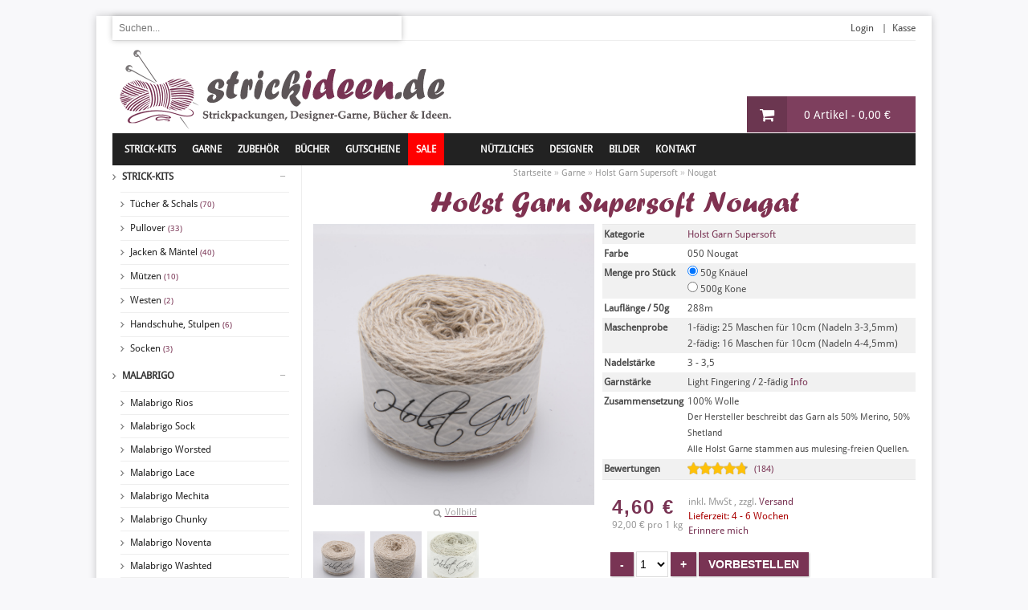

--- FILE ---
content_type: text/html; charset=UTF-8
request_url: https://strickideen.de/Garne/Holst-Garn/Supersoft/Nougat
body_size: 22498
content:
<!DOCTYPE html>
<html dir="ltr" lang="en">
<head><base href="/" /></base>
<script type="text/javascript">
    // Fix for IE ignoring relative base tags.
    (function() {
        var baseTag = document.getElementsByTagName('base')[0];
        baseTag.href = baseTag.href;
    })();
</script>
    
<meta http-equiv="Content-Type" content="text/html; charset=UTF-8">
<title>Holst Garn Supersoft Nougat | strickideen.de</title>
<meta name="description" content="Das 2-f&auml;dige Supersoft-Garn aus der d&auml;nischen Garnmanufaktur Holst ist eine klassische Schurwolle aus 100% Shetlandgarn und somit f&uuml;r viele Stricktechniken wie auch die Fair-Isle-Technik bestens geeignet. Einmal kalt mit der Maschine gewaschen entfaltet das Supersoft-Garn seine besonders weiche Qualit&auml;t. Mit einer Farbpalette von &uuml;ber 100 nat&uuml;rlichen T&ouml;nen sind mit diesem Garn Ihrer Kreativit&auml;t keine Grenzen gesetzt! Wer etwas dickeres Garn bevorzugt kann das Holst Supersoft einfach doppelt verstricken.">
<link rel="shortcut icon" type="image/x-icon" href="/favicon.ico">

<meta name="viewport" content="width=device-width, initial-scale=1, maximum-scale=1">
<meta name="author" content="">
<!-- Smarthone / Tablet- Icons -->

<link href="/image/apple-touch-icon.png" rel="apple-touch-icon"/>
<link href="/image/apple-touch-icon-76x76.png" rel="apple-touch-icon" sizes="76x76"/>
<link href="/image/apple-touch-icon-120x120.png" rel="apple-touch-icon" sizes="120x120"/>
<link href="/image/apple-touch-icon-152x152.png" rel="apple-touch-icon" sizes="152x152"/>
<link rel="apple-touch-icon-precomposed" href="/image/apple-touch-icon.png" />
<!-- CSS Part Start-->
<link rel="stylesheet" type="text/css" href="css/stylesheet.css?1761765470" />
<link rel="stylesheet" type="text/css" href="css/slideshow.css" media="screen" />
<link rel="stylesheet" type="text/css" href="css/flexslider.css?1758790966" media="screen" />
<link rel="stylesheet" type="text/css" href="css/font-awesome.min.css" media="screen" />	

	<!-- <link rel="stylesheet" href="js/jqtransformplugin/demo.css" type="text/css" media="all" /> -->
<link rel="stylesheet" type="text/css" href="css/colorbox.css" media="screen" />
<link rel="stylesheet" type="text/css" href="css/carousel.css" media="screen" />
<!-- CSS Part End-->
<!-- JS Part Start-->

<!--<script defer type="text/javascript" src="sayt/jquery-1.9.1.min.js"></script>-->

<script defer type="text/javascript" src="sayt/sayt.js"></script>

<script type="text/javascript" src="js/jquery-1.7.1.min.js" ></script>
<script defer type="text/javascript" src="js/jquery.nivo.slider.pack.js" ></script>
<script defer type="text/javascript" src="js/jquery.flexslider.js?1758792535" ></script>
<!-- Modernizr -->
  <script src="js/modernizr.js"></script>

<script defer type="text/javascript" src="js/jquery.easing-1.3.min.js" ></script>
<script defer type="text/javascript" src="js/jquery.jcarousel.min.js" ></script>
<script  type="text/javascript" src="js/jquery.colorbox-min.js" ></script>
<script defer  type="text/javascript" src="js/tabs.js" ></script>
<script type="text/javascript" src="js/cloud_zoom.js" ></script>
<script defer  type="text/javascript" src="js/jquery.dcjqaccordion.js" ></script>
<script defer  type="text/javascript" src="js/custom.js?1758792535" ></script>
<script defer  type="text/javascript" src="js/html5.js" ></script>
<script defer type="text/javascript" src="js/lightbox.js"></script>
<script defer type="text/javascript" src="js/config.js"></script>
<script type="text/javascript" src="js/rating.js"></script>
<script type="text/javascript" src="js/ajax.js?1758792534"></script>   
   <script type="text/javascript">
(function() {
  // store the slider in a local variable
  var $window = $(window),flexslider;
 
  // tiny helper function to add breakpoints
  function getGridSize() {
    return (window.innerWidth < 320) ? 1 :
		   (window.innerWidth < 600) ? 2 :
		   (window.innerWidth < 800) ? 3 :
           (window.innerWidth < 900) ? 4 : 5;
  }
  function hideslideloader() {
if (document.getElementsByClassName("flexslider_loading")) {
	//$('flexslider_loading').css('display'​​​​​​​​​​​​​​​​​​​​​​​​​​​,'none');​​​​​​
var elems = document.getElementsByClassName('flexslider_loading');
for (var i=0;i<elems.length;i+=1){
  elems[i].style.display = 'none';
}
	
	//document.getElementsByClassName("").style.display="none";
} else {
	console.log("nicht gefunden");
}
}
  $window.load(function() {
    $('#content .featured_carousel').flexslider({
      animation: "slide",
      animationLoop: false,
	  slideshow: false, 
	  controlsContainer: '.flex-container',
      itemWidth: 50,
	  minItems: getGridSize(), // use function to pull in initial value
      maxItems: getGridSize() // use function to pull in initial value
    });

  //$('flexslider_loading').css("display","none");
  //$('flexslider_loading').css("min-height","0px");
  hideslideloader();
  });
  
}());
</script>

<!--<script type="text/javascript" src="js/head.js" ></script>-->
	<!-- Slider -->


	
<!--
<script type="text/javascript">
(function() {
  // store the slider in a local variable
  var $window = $(window),
      flexslider;
  // tiny helper function to add breakpoints
  function getGridSize() {
    return (window.innerWidth < 320) ? 1 :
		   (window.innerWidth < 600) ? 2 :
		   (window.innerWidth < 800) ? 3 :
           (window.innerWidth < 900) ? 4 : 6;
  }
  $window.load(function() {
    $('#product-tab .featured_carousel_tab, #product-tab .latest_carousel_tab, #product-tab .bestseller_carousel_tab, #product-tab .special_carousel_tab').flexslider({
      animation: "slide",
      animationLoop: false,
	  slideshow: false,
      itemWidth: 210,
      minItems: getGridSize(), // use function to pull in initial value
      maxItems: getGridSize(), // use function to pull in initial value
	  start: function(){
		  $("#product-tab .tab_content").addClass("deactive");
		  $("#product-tab .tab_content:first").removeClass("deactive"); //Show first tab content
		  } });
  });

$(document).ready(function() {
    //Default Action
    $("ul#tabs li:first").addClass("active").show(); //Activate first tab
    //On Click Event
    $("ul#tabs li").click(function() {
        $("ul#tabs li").removeClass("active"); //Remove any "active" class
        $(this).addClass("active"); //Add "active" class to selected tab
		$("#product-tab .tab_content").hide(); 
        var activeTab = $(this).find("a").attr("href"); //Find the rel attribute value to identify the active tab + content
        $(activeTab).fadeIn(); //Fade in the active content
        return false;
    });
});}());
</script>
-->
<!-- Slider Ende -->

	<!-- Fancybox -->
	<link rel="stylesheet" type="text/css" href="module/fancybox/jquery.fancybox-1.3.4.css" media="screen" />
    <script type="text/javascript" src="module/fancybox/jquery.fancybox-1.3.4.pack.js"></script>
	<!-- Fancybox ENDE -->
	
    	<script type="text/javascript" src="js/colorchoice.js"></script>
		
<!-- JS Part End-->


<!-- Google Fonts (Droid Sans) Start -->
<!--
<link href='https://fonts.googleapis.com/css?family=Droid+Sans&v1' rel='stylesheet' type='text/css'>
-->
<!-- Google Fonts (Droid Sans) End -->


<script type='text/javascript'>
    window.onAmazonLoginReady = function() {
      amazon.Login.setClientId('amzn1.application-oa2-client.24813b4e613d4423a0f2d1810218e208');
    };
	       window.onAmazonPaymentsReady = function() {
                showButton();
    };

  </script>
  
</head>
<body  onload="document.getElementById('anleitung_druck').options[0].selected = 'selected';">
<div class="wrapper-box">
  <div class="main-wrapper">
<div itemscope itemtype="http://schema.org/Product">
<header id="header">
	  <div id="minicart_box">
		</div>
		
      <div class="htop">
        <div id="language">
		</div>
		<div id="mlogo">
		<a href="index.php">
		<img src="image/mlogo.png" title="Strickpackungen ausgewählter Designer und hochwertige Garne in über 300 Farben" alt="Strickpackungen ausgewählter Designer und hochwertige Garne in über 300 Farben" />
		</a>
		</div>
	    <form action="" method="get">
		<input class="search-box" name="query" id="example-box" size="48" placeholder="Suchen..." />
		</form>
		
		<!--
		<script src="sayt/jquery-1.9.1.min.js"></script>
		<script src="sayt/sayt.js"></script>
		-->
		<script>
		$(document).ready(function() {
		  $('.search-box').sayt({
		    src: 'sayt/sayt-json.php',
		    showSectionHeadings: true
		  });
		});
		</script>
       
        <div class="links">
		 
		<a href="/vip_login.php">Login</a>  		<a href="warenkorb.php">Kasse</a> 
		</div>
      </div>


      <section class="hsecond">
        <div id="logo">
		<a href="index.php">
		<img src="image/logo.png" title="Strickpackungen ausgewählter Designer und hochwertige Garne in über 300 Farben" alt="Strickpackungen ausgewählter Designer und hochwertige Garne in über 300 Farben" />
		</a>
		</div>

		
<div class="noticebox" id="noticebox" style="display:none;" onclick="hide('noticebox');">
<div class="carticon_add">
<img src="image/icon_cart_add.jpg" onclick="hide('noticebox');" />
</div>
<div class="carticon_right">
<p id="response_text" class="response_text"></p>

<a href="warenkorb.php" title="Zum Warenkorb / Zur Kasse">
<button class="btn btn-2 btn-sep icon-cart" href="warenkorb.php">
<span class="btn-span" id="warenkorb_output"></span>
</button>
</a>
</div>
</div>

<div class="errorbox" id="errorbox" style="display:none;" onclick="hide('errorbox');">
<img src="image/close2.jpg" onclick="hide('errorbox');" style="float:right;top:5px;right:5px;padding-bottom:15px;" />
<p id="error_text" style="padding-top:15px;"></p>
</div>
<div class="loadingbox" id="loadingbox" style="display:none;">
		<center>
		<img src="image/loadingbar.gif" style="margin-top:15px;" />
		</center>
</div>
<div id="overlay"></div>
<input type="hidden" id="stopfade" value="">

		<!--<div id="minicart_box">
		</div>-->


        <div class="clear"></div>
      </section>
      <!--Top Menu(Horizontal Categories) Start-->
      <nav id="menu">
        <ul>
          <!-- <li class="home"><a title="Home" href="index.php"><span>Home</span></a></li> -->
          <li class="categories_hor"><a href="/Strick_Kits">Strick-Kits</a>
            <div>
	              <div class="column"> <a href="/Strick_Kits/" style="text-decoration:none;">Nach Kategorie</a>
                <div>
                  <ul>
		<li>
			<table>
			<tr><td style="width:14px;"><td style="vertical-align:top;">
							<a style="background: transparent url(../image/bullet-dark.png) 0px 3px no-repeat;margin:0px;margin-bottom:-2px;padding:0px;padding-left:7px;text-decoration:none;" href="/Strick_Kits/Tücher-&-Schals">Tücher & Schals <font id="smalltext">(70)</font></a><br />
								<a style="background: transparent url(../image/bullet-dark.png) 0px 3px no-repeat;margin:0px;margin-bottom:-2px;padding:0px;padding-left:7px;text-decoration:none;" href="/Strick_Kits/Pullover">Pullover <font id="smalltext">(33)</font></a><br />
								<a style="background: transparent url(../image/bullet-dark.png) 0px 3px no-repeat;margin:0px;margin-bottom:-2px;padding:0px;padding-left:7px;text-decoration:none;" href="/Strick_Kits/Jacken-&-Mäntel">Jacken & Mäntel <font id="smalltext">(40)</font></a><br />
								<a style="background: transparent url(../image/bullet-dark.png) 0px 3px no-repeat;margin:0px;margin-bottom:-2px;padding:0px;padding-left:7px;text-decoration:none;" href="/Strick_Kits/Mützen">Mützen <font id="smalltext">(10)</font></a><br />
								<a style="background: transparent url(../image/bullet-dark.png) 0px 3px no-repeat;margin:0px;margin-bottom:-2px;padding:0px;padding-left:7px;text-decoration:none;" href="/Strick_Kits/Westen">Westen <font id="smalltext">(2)</font></a><br />
								<a style="background: transparent url(../image/bullet-dark.png) 0px 3px no-repeat;margin:0px;margin-bottom:-2px;padding:0px;padding-left:7px;text-decoration:none;" href="/Strick_Kits/Handschuhe,-Stulpen">Handschuhe, Stulpen <font id="smalltext">(6)</font></a><br />
								<a style="background: transparent url(../image/bullet-dark.png) 0px 3px no-repeat;margin:0px;margin-bottom:-2px;padding:0px;padding-left:7px;text-decoration:none;" href="/Strick_Kits/Socken">Socken <font id="smalltext">(3)</font></a><br />
							</td></tr>
			</table>
			</li>
			</ul></div></div>
			              <div class="column"> <a href="designer_index.php" style="text-decoration:none;">Nach Designer</a>
                <div>
                  <ul>

		<li>
			<table>
			<tr><td style="width:14px;"><td style="vertical-align:top;">
							<a style="background: transparent url(../image/bullet-dark.png) 0px 3px no-repeat;margin:0px;margin-bottom:-2px;padding:0px;padding-left:7px;text-decoration:none;" href="/Strick_Kits/Christel-Seyfarth">Christel Seyfarth</a><br />
								<a style="background: transparent url(../image/bullet-dark.png) 0px 3px no-repeat;margin:0px;margin-bottom:-2px;padding:0px;padding-left:7px;text-decoration:none;" href="/Strick_Kits/Heidi-Kirrmaier">Heidi Kirrmaier</a><br />
								<a style="background: transparent url(../image/bullet-dark.png) 0px 3px no-repeat;margin:0px;margin-bottom:-2px;padding:0px;padding-left:7px;text-decoration:none;" href="/Strick_Kits/Isabell-Kraemer">Isabell Kraemer</a><br />
								<a style="background: transparent url(../image/bullet-dark.png) 0px 3px no-repeat;margin:0px;margin-bottom:-2px;padding:0px;padding-left:7px;text-decoration:none;" href="/Strick_Kits/Sonstige">Sonstige</a><br />
								<a style="background: transparent url(../image/bullet-dark.png) 0px 3px no-repeat;margin:0px;margin-bottom:-2px;padding:0px;padding-left:7px;text-decoration:none;" href="/Strick_Kits/ANKESTRiCK">ANKESTRiCK</a><br />
								<a style="background: transparent url(../image/bullet-dark.png) 0px 3px no-repeat;margin:0px;margin-bottom:-2px;padding:0px;padding-left:7px;text-decoration:none;" href="/Strick_Kits/Rililie">Rililie</a><br />
								<a style="background: transparent url(../image/bullet-dark.png) 0px 3px no-repeat;margin:0px;margin-bottom:-2px;padding:0px;padding-left:7px;text-decoration:none;" href="/Strick_Kits/Hanna-Maciejewska">Hanna Maciejewska</a><br />
								<a style="background: transparent url(../image/bullet-dark.png) 0px 3px no-repeat;margin:0px;margin-bottom:-2px;padding:0px;padding-left:7px;text-decoration:none;" href="/Strick_Kits/Schwedenherz">Schwedenherz</a><br />
								<a style="background: transparent url(../image/bullet-dark.png) 0px 3px no-repeat;margin:0px;margin-bottom:-2px;padding:0px;padding-left:7px;text-decoration:none;" href="/Strick_Kits/Cleonis">Cleonis</a><br />
								<a style="background: transparent url(../image/bullet-dark.png) 0px 3px no-repeat;margin:0px;margin-bottom:-2px;padding:0px;padding-left:7px;text-decoration:none;" href="/Strick_Kits/Maria-Strikker">Maria Strikker</a><br />
								<a style="background: transparent url(../image/bullet-dark.png) 0px 3px no-repeat;margin:0px;margin-bottom:-2px;padding:0px;padding-left:7px;text-decoration:none;" href="/Strick_Kits/Woolly-Wormhead">Woolly Wormhead</a><br />
								<a style="background: transparent url(../image/bullet-dark.png) 0px 3px no-repeat;margin:0px;margin-bottom:-2px;padding:0px;padding-left:7px;text-decoration:none;" href="/Strick_Kits/Helle-Holst">Helle Holst</a><br />
								<a style="background: transparent url(../image/bullet-dark.png) 0px 3px no-repeat;margin:0px;margin-bottom:-2px;padding:0px;padding-left:7px;text-decoration:none;" href="/Strick_Kits/Ingvill-Freland">Ingvill Freland</a><br />
								<a style="background: transparent url(../image/bullet-dark.png) 0px 3px no-repeat;margin:0px;margin-bottom:-2px;padding:0px;padding-left:7px;text-decoration:none;" href="/Strick_Kits/Ambah">Ambah</a><br />
								<a style="background: transparent url(../image/bullet-dark.png) 0px 3px no-repeat;margin:0px;margin-bottom:-2px;padding:0px;padding-left:7px;text-decoration:none;" href="/Strick_Kits/Michael-Knitter">Michael Knitter</a><br />
								<a style="background: transparent url(../image/bullet-dark.png) 0px 3px no-repeat;margin:0px;margin-bottom:-2px;padding:0px;padding-left:7px;text-decoration:none;" href="/Strick_Kits/Susanna-IC">Susanna IC</a><br />
								<a style="background: transparent url(../image/bullet-dark.png) 0px 3px no-repeat;margin:0px;margin-bottom:-2px;padding:0px;padding-left:7px;text-decoration:none;" href="/Strick_Kits/LavishCraft">LavishCraft</a><br />
								<a style="background: transparent url(../image/bullet-dark.png) 0px 3px no-repeat;margin:0px;margin-bottom:-2px;padding:0px;padding-left:7px;text-decoration:none;" href="/Strick_Kits/Sylvi-Designs">Sylvi Designs</a><br />
								<a style="background: transparent url(../image/bullet-dark.png) 0px 3px no-repeat;margin:0px;margin-bottom:-2px;padding:0px;padding-left:7px;text-decoration:none;" href="/Strick_Kits/Dark-Matter-Knits">Dark Matter Knits</a><br />
								<a style="background: transparent url(../image/bullet-dark.png) 0px 3px no-repeat;margin:0px;margin-bottom:-2px;padding:0px;padding-left:7px;text-decoration:none;" href="/Strick_Kits/Lillian-Thorsen">Lillian Thorsen</a><br />
								<a style="background: transparent url(../image/bullet-dark.png) 0px 3px no-repeat;margin:0px;margin-bottom:-2px;padding:0px;padding-left:7px;text-decoration:none;" href="/Strick_Kits/alfaknits">alfaknits</a><br />
								<a style="background: transparent url(../image/bullet-dark.png) 0px 3px no-repeat;margin:0px;margin-bottom:-2px;padding:0px;padding-left:7px;text-decoration:none;" href="/Strick_Kits/Mairlynd">Mairlynd</a><br />
								<a style="background: transparent url(../image/bullet-dark.png) 0px 3px no-repeat;margin:0px;margin-bottom:-2px;padding:0px;padding-left:7px;text-decoration:none;" href="/Strick_Kits/Ela-Torrente">Ela Torrente</a><br />
								<a style="background: transparent url(../image/bullet-dark.png) 0px 3px no-repeat;margin:0px;margin-bottom:-2px;padding:0px;padding-left:7px;text-decoration:none;" href="/Strick_Kits/Alicia-Plummer">Alicia Plummer</a><br />
								<a style="background: transparent url(../image/bullet-dark.png) 0px 3px no-repeat;margin:0px;margin-bottom:-2px;padding:0px;padding-left:7px;text-decoration:none;" href="/Strick_Kits/Anna-Johanna">Anna Johanna</a><br />
								<a style="background: transparent url(../image/bullet-dark.png) 0px 3px no-repeat;margin:0px;margin-bottom:-2px;padding:0px;padding-left:7px;text-decoration:none;" href="/Strick_Kits/Jatta-Pauliina">Jatta Pauliina</a><br />
								<a style="background: transparent url(../image/bullet-dark.png) 0px 3px no-repeat;margin:0px;margin-bottom:-2px;padding:0px;padding-left:7px;text-decoration:none;" href="/Strick_Kits/Natasja-Hornby">Natasja Hornby</a><br />
								<a style="background: transparent url(../image/bullet-dark.png) 0px 3px no-repeat;margin:0px;margin-bottom:-2px;padding:0px;padding-left:7px;text-decoration:none;" href="/Strick_Kits/Knit-for-the-Soul">Knit for the Soul</a><br />
								<a style="background: transparent url(../image/bullet-dark.png) 0px 3px no-repeat;margin:0px;margin-bottom:-2px;padding:0px;padding-left:7px;text-decoration:none;" href="/Strick_Kits/Audrey-Borrego">Audrey Borrego</a><br />
								<a style="background: transparent url(../image/bullet-dark.png) 0px 3px no-repeat;margin:0px;margin-bottom:-2px;padding:0px;padding-left:7px;text-decoration:none;" href="/Strick_Kits/Lone-Kjeldsen">Lone Kjeldsen</a><br />
								<a style="background: transparent url(../image/bullet-dark.png) 0px 3px no-repeat;margin:0px;margin-bottom:-2px;padding:0px;padding-left:7px;text-decoration:none;" href="/Strick_Kits/Theresa-Gaffey">Theresa Gaffey</a><br />
								<a style="background: transparent url(../image/bullet-dark.png) 0px 3px no-repeat;margin:0px;margin-bottom:-2px;padding:0px;padding-left:7px;text-decoration:none;" href="/Strick_Kits/Franziska-Sudbrak">Franziska Sudbrak</a><br />
								<a style="background: transparent url(../image/bullet-dark.png) 0px 3px no-repeat;margin:0px;margin-bottom:-2px;padding:0px;padding-left:7px;text-decoration:none;" href="/Strick_Kits/Elsebeth-Judith">Elsebeth Judith</a><br />
								<a style="background: transparent url(../image/bullet-dark.png) 0px 3px no-repeat;margin:0px;margin-bottom:-2px;padding:0px;padding-left:7px;text-decoration:none;" href="/Strick_Kits/handknitlife">handknitlife</a><br />
								<a style="background: transparent url(../image/bullet-dark.png) 0px 3px no-repeat;margin:0px;margin-bottom:-2px;padding:0px;padding-left:7px;text-decoration:none;" href="/Strick_Kits/Fräulein-Städtisch">Fräulein Städtisch</a><br />
								<a style="background: transparent url(../image/bullet-dark.png) 0px 3px no-repeat;margin:0px;margin-bottom:-2px;padding:0px;padding-left:7px;text-decoration:none;" href="/Strick_Kits/Simone-Bechtold">Simone Bechtold</a><br />
								<a style="background: transparent url(../image/bullet-dark.png) 0px 3px no-repeat;margin:0px;margin-bottom:-2px;padding:0px;padding-left:7px;text-decoration:none;" href="/Strick_Kits/Taiga-Hilliard">Taiga Hilliard</a><br />
								<a style="background: transparent url(../image/bullet-dark.png) 0px 3px no-repeat;margin:0px;margin-bottom:-2px;padding:0px;padding-left:7px;text-decoration:none;" href="/Strick_Kits/rie-vive">rie vive</a><br />
								<a style="background: transparent url(../image/bullet-dark.png) 0px 3px no-repeat;margin:0px;margin-bottom:-2px;padding:0px;padding-left:7px;text-decoration:none;" href="/Strick_Kits/Vera-Sanon">Vera Sanon</a><br />
								<a style="background: transparent url(../image/bullet-dark.png) 0px 3px no-repeat;margin:0px;margin-bottom:-2px;padding:0px;padding-left:7px;text-decoration:none;" href="/Strick_Kits/Wendy-Pohlhammer">Wendy Pohlhammer</a><br />
								<a style="background: transparent url(../image/bullet-dark.png) 0px 3px no-repeat;margin:0px;margin-bottom:-2px;padding:0px;padding-left:7px;text-decoration:none;" href="/Strick_Kits/Monie-Ebner">Monie Ebner</a><br />
								<a style="background: transparent url(../image/bullet-dark.png) 0px 3px no-repeat;margin:0px;margin-bottom:-2px;padding:0px;padding-left:7px;text-decoration:none;" href="/Strick_Kits/Martina-Kuppler">Martina Kuppler</a><br />
								<a style="background: transparent url(../image/bullet-dark.png) 0px 3px no-repeat;margin:0px;margin-bottom:-2px;padding:0px;padding-left:7px;text-decoration:none;" href="/Strick_Kits/Åsa-Tricosa">Åsa Tricosa</a><br />
								<a style="background: transparent url(../image/bullet-dark.png) 0px 3px no-repeat;margin:0px;margin-bottom:-2px;padding:0px;padding-left:7px;text-decoration:none;" href="/Strick_Kits/Amanitaa">Amanitaa</a><br />
								<a style="background: transparent url(../image/bullet-dark.png) 0px 3px no-repeat;margin:0px;margin-bottom:-2px;padding:0px;padding-left:7px;text-decoration:none;" href="/Strick_Kits/Veronika-Hug">Veronika Hug</a><br />
								<a style="background: transparent url(../image/bullet-dark.png) 0px 3px no-repeat;margin:0px;margin-bottom:-2px;padding:0px;padding-left:7px;text-decoration:none;" href="/Strick_Kits/Marion-Bulin">Marion Bulin</a><br />
								<a style="background: transparent url(../image/bullet-dark.png) 0px 3px no-repeat;margin:0px;margin-bottom:-2px;padding:0px;padding-left:7px;text-decoration:none;" href="/Strick_Kits/Ute-Nast_Linke">Ute Nast-Linke</a><br />
								<a style="background: transparent url(../image/bullet-dark.png) 0px 3px no-repeat;margin:0px;margin-bottom:-2px;padding:0px;padding-left:7px;text-decoration:none;" href="/Strick_Kits/HelEtZel">HelEtZel</a><br />
								<a style="background: transparent url(../image/bullet-dark.png) 0px 3px no-repeat;margin:0px;margin-bottom:-2px;padding:0px;padding-left:7px;text-decoration:none;" href="/Strick_Kits/SweaterFreak">SweaterFreak</a><br />
								<a style="background: transparent url(../image/bullet-dark.png) 0px 3px no-repeat;margin:0px;margin-bottom:-2px;padding:0px;padding-left:7px;text-decoration:none;" href="/Strick_Kits/Laura-Aylor">Laura Aylor</a><br />
								<a style="background: transparent url(../image/bullet-dark.png) 0px 3px no-repeat;margin:0px;margin-bottom:-2px;padding:0px;padding-left:7px;text-decoration:none;" href="/Strick_Kits/Ute-Nawratil">Ute Nawratil</a><br />
								<a style="background: transparent url(../image/bullet-dark.png) 0px 3px no-repeat;margin:0px;margin-bottom:-2px;padding:0px;padding-left:7px;text-decoration:none;" href="/Strick_Kits/Nidhi-Kansal">Nidhi Kansal</a><br />
							</td></tr>
			</table>
			</li>	
		                  </ul>
                </div>
              </div>
            </div>
          </li>
          <li><a href="category_index.php?oberkategorie_id=1">Garne</a>
		            </li>
		  
		  <li><a href="category_index.php?oberkategorie_id=3"><span>Zubehör</span></a></li>
		  		  <li><a href="/Zubehör/Bücher/Bücher"><span>Bücher</span></a></li>
		  		  <li><a href="/Zubehör/Gutscheine/Gutscheine"><span>Gutscheine</span></a></li>
		  <li style="background-color:#FF0000;margin-right:35px;"><a href="sale.php"><span style="color:#FFFFFF;">SALE</span></a></li>
		  
		  <li><a href="#">NÜTZLICHES</a>
            <div style="width:300px;">
              <!--<ul>-->
			<div class="garntype_child" onclick="location.href='farbabweichungen_verstricken.php'" alt="Farbabweichungen verstricken" style="text-align:left;">
			<table style="width:100%;">
			<tr><td style="width:115px;"><img src="img/info_farbabweichung.jpg" class="garntype_image" style="width:110px;"></td>
			<td>
			<font id="garntype_name">Farbabweichungen verstricken</font>
			<font id="garntype_description"><br />So verstecken Sie Farb-Partien</font>
			</td></tr></table>
			</div>
			
			<div class="garntype_child" onclick="location.href='wunsch-partien-bestellen.php'" alt="Wunsch-Partie bestellen" style="text-align:left;">
			<table style="width:100%;">
			<tr><td style="width:115px;"><img src="img/info_lot.jpg" class="garntype_image" style="width:110px;"></td>
			<td>
			<font id="garntype_name">Wunsch-Partie bestellen</font>
			<font id="garntype_description"><br />Nachbestellungen leicht gemacht</font>
			</td></tr></table>
			</div>			
			
			<div class="garntype_child" onclick="location.href='malabrigo-garne-bestellen.php'" alt="Malabrigo Garne bestellen" style="text-align:left;">
			<table style="width:100%;">
			<tr><td style="width:115px;"><img src="img/info_malabrigo.jpg" class="garntype_image" style="width:110px;"></td>
			<td>
			<font id="garntype_name">Malabrigo frustfrei bestellen</font>
			<font id="garntype_description"><br />Tipps zu Farben und Partien</font>
			</td></tr></table>
			</div>
			
			<div class="garntype_child" onclick="location.href='/news.php?news_id=130'" alt="Holst Garn kombinieren" style="text-align:left;">
			<table style="width:100%;">
			<tr><td style="width:115px;"><img src="img/info_holstgarnmischen.jpg" class="garntype_image" style="width:110px;"></td>
			<td>
			<font id="garntype_name">Holst Garne kombinieren</font>
			<font id="garntype_description"><br />Supersoft + Titicaca</font>
			</td></tr></table>
			</div>
			
			
			<div class="garntype_child" onclick="location.href='holst-garn-farbtabelle.php'" alt="Holst Garn Match-Finder" style="text-align:left;">
			<table style="width:100%;">
			<tr><td style="width:115px;"><img src="img/info_matchfinder.jpg" class="garntype_image" style="width:110px;"></td>
			<td>
			<font id="garntype_name">Holst Garn Match-Finder</font>
			<font id="garntype_description"><br />Perfekte Kombinationen finden</font>
			</td></tr></table>
			</div>

			<div class="garntype_child" onclick="location.href='/news.php?news_id=143'" alt="Holst Garn Konen bestellen" style="text-align:left;">
			<table style="width:100%;">
			<tr><td style="width:115px;"><img src="img/info_konen.jpg" class="garntype_image" style="width:110px;"></td>
			<td>
			<font id="garntype_name">Holst Garn 500g Konen</font>
			<font id="garntype_description"><br />So bestellt Ihr die Konen</font>
			</td></tr></table>
			</div>
				
						
			
			
              <!--</ul>-->
            </div>
          </li>
		  
		   <li><a  href="designer_index.php">Designer</a>
            <div>
              <ul>
			  <li><a href="designer.php?designer_id=1">Christel Seyfarth</a></li><li><a href="designer.php?designer_id=4">Heidi Kirrmaier</a></li><li><a href="designer.php?designer_id=6">Isabell Kraemer</a></li><li><a href="designer.php?designer_id=7">Sonstige</a></li><li><a href="designer.php?designer_id=8">ANKESTRiCK</a></li><li><a href="designer.php?designer_id=10">Rililie</a></li><li><a href="designer.php?designer_id=11">Hanna Maciejewska</a></li><li><a href="designer.php?designer_id=13">Schwedenherz</a></li><li><a href="designer.php?designer_id=14">Cleonis</a></li><li><a href="designer.php?designer_id=15">Maria Strikker</a></li><li><a href="designer.php?designer_id=16">Woolly Wormhead</a></li><li><a href="designer.php?designer_id=17">Helle Holst</a></li><li><a href="designer.php?designer_id=18">Ingvill Freland</a></li><li><a href="designer.php?designer_id=19">Ambah</a></li><li><a href="designer.php?designer_id=20">Michael Knitter</a></li><li><a href="designer.php?designer_id=21">Susanna IC</a></li><li><a href="designer.php?designer_id=22">LavishCraft</a></li><li><a href="designer.php?designer_id=23">Sylvi Designs</a></li><li><a href="designer.php?designer_id=24">Dark Matter Knits</a></li><li><a href="designer.php?designer_id=52">Lillian Thorsen</a></li><li><a href="designer.php?designer_id=44">alfaknits</a></li><li><a href="designer.php?designer_id=45">Mairlynd</a></li><li><a href="designer.php?designer_id=46">Ela Torrente</a></li><li><a href="designer.php?designer_id=47">Alicia Plummer</a></li><li><a href="designer.php?designer_id=48">Anna Johanna</a></li><li><a href="designer.php?designer_id=49">Jatta Pauliina</a></li><li><a href="designer.php?designer_id=50">Natasja Hornby</a></li><li><a href="designer.php?designer_id=51">Knit for the Soul</a></li><li><a href="designer.php?designer_id=53">Audrey Borrego</a></li><li><a href="designer.php?designer_id=54">Lone Kjeldsen</a></li><li><a href="designer.php?designer_id=56">Theresa Gaffey</a></li><li><a href="designer.php?designer_id=57">Franziska Sudbrak</a></li><li><a href="designer.php?designer_id=59">Elsebeth Judith</a></li><li><a href="designer.php?designer_id=60">handknitlife</a></li><li><a href="designer.php?designer_id=61">Fräulein Städtisch</a></li><li><a href="designer.php?designer_id=42">Simone Bechtold</a></li><li><a href="designer.php?designer_id=25">Taiga Hilliard</a></li><li><a href="designer.php?designer_id=41">rie vive</a></li><li><a href="designer.php?designer_id=43">Vera Sanon</a></li><li><a href="designer.php?designer_id=26">Wendy Pohlhammer</a></li><li><a href="designer.php?designer_id=27">Monie Ebner</a></li><li><a href="designer.php?designer_id=28">Martina Kuppler</a></li><li><a href="designer.php?designer_id=29">Åsa Tricosa</a></li><li><a href="designer.php?designer_id=30">Amanitaa</a></li><li><a href="designer.php?designer_id=31">Veronika Hug</a></li><li><a href="designer.php?designer_id=32">Marion Bulin</a></li><li><a href="designer.php?designer_id=33">Ute Nast-Linke</a></li><li><a href="designer.php?designer_id=34">HelEtZel</a></li><li><a href="designer.php?designer_id=35">SweaterFreak</a></li><li><a href="designer.php?designer_id=36">Laura Aylor</a></li><li><a href="designer.php?designer_id=37">Ute Nawratil</a></li><li><a href="designer.php?designer_id=39">Nidhi Kansal</a></li>              </ul>
            </div>
          </li>
          
          <li><a href="kundengalerie.php">Bilder</a>
		  
		     <div class="custom_block">
              <ul>
                <li>
                  <table border="0" cellpadding="0" cellspacing="0" style="width: 500px;">
                    <tbody>
                      <tr>
                        <td><h3>Kundengalerie</h3>
                          <p>&nbsp;</p></td>
                      </tr>
                      <tr>
                        <td>

						<img src="image/kundengalerie.jpg" style="width: 250px; height: 150px; border-width: 0px; border-style: solid; float: left; margin-left: 10px; margin-right: 10px;" />
					In dieser Rubrik veröffentlichen unsere VIP-Kunden Ihre fertig gestrickten Modelle. Betrachten Sie was aus unseren Strickpackungen und hochwertigen Garnen gestrickt wurde!</td>
                      </tr>
                    </tbody>
                  </table>
                </li>
              </ul>
            </div>
			
			
          </li>
          <li><a href="kontakt.php">Kontakt</a></li>
		  
		  		  
		 
			  
			  
			  
      </nav>
      <!--Top Menu(Horizontal Categories) End-->

<script type="text/javascript">
   if (document.getElementById("zusammensetzung")) ajax_filter_category("1");
</script>
	  <!-- Mobile Menu Start-->
      <div id="mobilemenu">
	  <nav id="menu" class="m-menu"> <span title="Hauptmenü" alt="Hauptmenü">&#9776;</span>
        <ul>
          <li class="categories">
            <div id="mobilemenucontent">
			
				<a href="/Strick_Kits/" style="text-decoration:none;"><h3 style="margin-bottom:10px;"><span>Strick-Kits</span></h3></a>              <div class="columnix">
                <div>
                  <ul>
							<li><a href="/Strick_Kits/Tücher-&-Schals">Tücher & Schals <font id="smalltext">(70)</font></a></li>
								<li><a href="/Strick_Kits/Pullover">Pullover <font id="smalltext">(33)</font></a></li>
								<li><a href="/Strick_Kits/Jacken-&-Mäntel">Jacken & Mäntel <font id="smalltext">(40)</font></a></li>
								<li><a href="/Strick_Kits/Mützen">Mützen <font id="smalltext">(10)</font></a></li>
								<li><a href="/Strick_Kits/Westen">Westen <font id="smalltext">(2)</font></a></li>
								<li><a href="/Strick_Kits/Handschuhe,-Stulpen">Handschuhe, Stulpen <font id="smalltext">(6)</font></a></li>
								<li><a href="/Strick_Kits/Socken">Socken <font id="smalltext">(3)</font></a></li>
								 </ul>
                </div>
              </div> 
			  <div style="clear:both;"></div>
				<br /><a href="category_index.php?oberkategorie_id=1" style="text-decoration:none;"><h3 style="margin-bottom:10px;"><span>Garne</span></h3></a>              <div class="column"> <a href="category_index.php?oberkategorie_id=1&hersteller=hersteller_2_"><!--<font color="#AA0000;">Shop</font>-->Malabrigo</a>
                <div>
                  <ul>
					<li><a href="/Garne/Malabrigo/Rios" title="Malabrigo Rios"> Rios<font id="smalltext" style="display:none;"> (121)</font></a></li>
				<li><a href="/Garne/Malabrigo/Sock" title="Malabrigo Sock"> Sock<font id="smalltext" style="display:none;"> (69)</font></a></li>
				<li><a href="/Garne/Malabrigo/Worsted" title="Malabrigo Worsted"> Worsted<font id="smalltext" style="display:none;"> (84)</font></a></li>
				<li><a href="/Garne/Malabrigo/Lace" title="Malabrigo Lace"> Lace<font id="smalltext" style="display:none;"> (71)</font></a></li>
				<li><a href="/Garne/Malabrigo/Mechita" title="Malabrigo Mechita"> Mechita<font id="smalltext" style="display:none;"> (85)</font></a></li>
				<li><a href="/Garne/Malabrigo/Chunky" title="Malabrigo Chunky"> Chunky<font id="smalltext" style="display:none;"> (53)</font></a></li>
				<li><a href="/Garne/Malabrigo/Noventa" title="Malabrigo Noventa"> Noventa<font id="smalltext" style="display:none;"> (18)</font></a></li>
				<li><a href="/Garne/Malabrigo/Washted" title="Malabrigo Washted"> Washted<font id="smalltext" style="display:none;"> (26)</font></a></li>
				<li><a href="/Garne/Malabrigo/Silky-Merino" title="Malabrigo Silky Merino"> Silky Merino<font id="smalltext" style="display:none;"> (48)</font></a></li>
				<li><a href="/Garne/Malabrigo/Arroyo" title="Malabrigo Arroyo"> Arroyo<font id="smalltext" style="display:none;"> (87)</font></a></li>
				<li><a href="/Garne/Malabrigo/Sock-Metamorphosis" title="Malabrigo Sock Metamorphosis"> Sock Metamorphosis<font id="smalltext" style="display:none;"> (14)</font></a></li>
				<li><a href="/Garne/Malabrigo/Mohair" title="Malabrigo Mohair"> Mohair<font id="smalltext" style="display:none;"> (20)</font></a></li>
				<li><a href="/Garne/Malabrigo/Dos-Tierras" title="Malabrigo Dos Tierras"> Dos Tierras<font id="smalltext" style="display:none;"> (40)</font></a></li>
				<li><a href="/Garne/Malabrigo/Seis-Cabos" title="Malabrigo Seis Cabos"> Seis Cabos<font id="smalltext" style="display:none;"> (26)</font><font style="font-weight:bold;color:#FF0000;margin-left:5px;">NEU </font></a></li>
				<li><a href="/Garne/Malabrigo/Rasta" title="Malabrigo Rasta"> Rasta<font id="smalltext" style="display:none;"> (60)</font></a></li>
				          </ul>
                </div>
              </div> 
<div style="clear:both;"></div>
		              <div class="column"> <a href="category_index.php?oberkategorie_id=1&hersteller=hersteller_1_"><!--<font color="#AA0000;">Shop</font>-->Holst Garn</a>
                <div>
                  <ul>
					<li><a href="/Garne/Holst-Garn/Supersoft" title="Holst Garn Supersoft"> Supersoft<font id="smalltext" style="display:none;"> (99)</font></a></li>
				<li><a href="/Garne/Holst-Garn/Coast" title="Holst Garn Coast"> Coast<font id="smalltext" style="display:none;"> (88)</font></a></li>
				<li><a href="/Garne/Holst-Garn/Titicaca" title="Holst Garn Titicaca"> Titicaca<font id="smalltext" style="display:none;"> (57)</font></a></li>
				<li><a href="/Garne/Holst-Garn/Tides" title="Holst Garn Tides"> Tides<font id="smalltext" style="display:none;"> (36)</font></a></li>
				<li><a href="/Garne/Holst-Garn/Haya" title="Holst Garn Haya"> Haya<font id="smalltext" style="display:none;"> (24)</font></a></li>
				<li><a href="/Garne/Holst-Garn/Highland" title="Holst Garn Highland"> Highland<font id="smalltext" style="display:none;"> (20)</font></a></li>
				<li><a href="/Garne/Holst-Garn/Highland-Handgefärbt" title="Holst Garn Highland Handgefärbt"> Highland Handgefärbt<font id="smalltext" style="display:none;"> (4)</font></a></li>
				<li><a href="/Garne/Holst-Garn/Cielo" title="Holst Garn Cielo"> Cielo<font id="smalltext" style="display:none;"> (24)</font></a></li>
				<li><a href="/Garne/Holst-Garn/Lucia" title="Holst Garn Lucia"> Lucia<font id="smalltext" style="display:none;"> (24)</font></a></li>
				<li><a href="/Garne/Holst-Garn/Shade-Bag" title="Holst Garn Shade Bag"> Shade Bag<font id="smalltext" style="display:none;"> (26)</font></a></li>
				<li><a href="/Garne/Holst-Garn/Farbkarten" title="Farbkarten">Farbkarten<font id="smalltext" style="display:none;"> (8)</font></a></li>
				<li><a href="/Garne/Holst-Garn/Supersoft-Konen" title="Holst Garn Supersoft Konen"> Supersoft Konen<font id="smalltext" style="display:none;"> (100)</font></a></li>
				<li><a href="/Garne/Holst-Garn/Coast-Konen" title="Holst Garn Coast Konen"> Coast Konen<font id="smalltext" style="display:none;"> (85)</font></a></li>
				<li><a href="/Garne/Holst-Garn/Tides-Konen" title="Holst Garn Tides Konen"> Tides Konen<font id="smalltext" style="display:none;"> (34)</font></a></li>
				          </ul>
                </div>
              </div> 
<div style="clear:both;"></div>
		<div style="clear:both;border-top: 1px solid #eee;"></div>		
		<div class="column"><a href="category_index.php?oberkategorie_id=1" style="font-weight:normal!important";>nach Hersteller</a>
                <div>
                  <ul>
				<li><a href="category_index.php?oberkategorie_id=1&hersteller=hersteller_2_">Malabrigo<font id="smalltext"> (15)</font></a></li>
				<li><a href="category_index.php?oberkategorie_id=1&hersteller=hersteller_1_">Holst Garn<font id="smalltext"> (14)</font></a></li>
				<li><a href="category_index.php?oberkategorie_id=1&hersteller=hersteller_9_">KnitPro<font id="smalltext"> (5)</font></a></li>
				<li><a href="category_index.php?oberkategorie_id=1&hersteller=hersteller_3_">Schoppel<font id="smalltext"> (4)</font></a></li>
				<li><a href="category_index.php?oberkategorie_id=1&hersteller=hersteller_4_">Woolly Hugs<font id="smalltext"> (1)</font></a></li>
				<li><a href="category_index.php?oberkategorie_id=1&hersteller=hersteller_5_">Hillesvåg Ullvarefabrikk<font id="smalltext"> (1)</font></a></li>
				<li><a href="category_index.php?oberkategorie_id=1&hersteller=hersteller_7_">Quince & Co.<font id="smalltext"> (1)</font></a></li>
				<li><a href="category_index.php?oberkategorie_id=1&hersteller=hersteller_8_">Blue Sky Fibers<font id="smalltext"> (1)</font></a></li>
						  </ul>
				 </div>
		</div>
		<div style="clear:both;"></div>
		<div class="column"><a href="category_index.php?oberkategorie_id=1" style="font-weight:normal!important";>nach Material</a>
                <div>
                  <ul>
				<li><a href="category_index.php?oberkategorie_id=1&zusammensetzung=zusammensetzung_1_">Wolle<font id="smalltext"> (30)</font></a></li>
				<li><a href="category_index.php?oberkategorie_id=1&zusammensetzung=zusammensetzung_2_">Wolle (Merino)<font id="smalltext"> (23)</font></a></li>
				<li><a href="category_index.php?oberkategorie_id=1&zusammensetzung=zusammensetzung_3_">Baumwolle<font id="smalltext"> (6)</font></a></li>
				<li><a href="category_index.php?oberkategorie_id=1&zusammensetzung=zusammensetzung_6_">Seide<font id="smalltext"> (6)</font></a></li>
				<li><a href="category_index.php?oberkategorie_id=1&zusammensetzung=zusammensetzung_7_">Alpaka<font id="smalltext"> (5)</font></a></li>
				<li><a href="category_index.php?oberkategorie_id=1&zusammensetzung=zusammensetzung_10_">Polyamid<font id="smalltext"> (5)</font></a></li>
				<li><a href="category_index.php?oberkategorie_id=1&zusammensetzung=zusammensetzung_9_">Nylon<font id="smalltext"> (2)</font></a></li>
				<li><a href="category_index.php?oberkategorie_id=1&zusammensetzung=zusammensetzung_13_">Yak<font id="smalltext"> (2)</font></a></li>
				<li><a href="category_index.php?oberkategorie_id=1&zusammensetzung=zusammensetzung_11_">Polyacryl<font id="smalltext"> (1)</font></a></li>
				<li><a href="category_index.php?oberkategorie_id=1&zusammensetzung=zusammensetzung_12_">Mohair<font id="smalltext"> (1)</font></a></li>
						  </ul>
				 </div>
		</div>
		<div style="clear:both;"></div>
		<div class="column"><a href="category_index.php?oberkategorie_id=1" style="font-weight:normal!important";>nach Garnstärke</a>
                <div>
                  <ul>
				<li><a href="category_index.php?oberkategorie_id=1&yarnweight=yarnweight_2_">Lace<font id="smalltext"> (4)</font></a></li>
				<li><a href="category_index.php?oberkategorie_id=1&yarnweight=yarnweight_3_">Light Fingering<font id="smalltext"> (4)</font></a></li>
				<li><a href="category_index.php?oberkategorie_id=1&yarnweight=yarnweight_4_">Fingering<font id="smalltext"> (13)</font></a></li>
				<li><a href="category_index.php?oberkategorie_id=1&yarnweight=yarnweight_5_">Sport<font id="smalltext"> (4)</font></a></li>
				<li><a href="category_index.php?oberkategorie_id=1&yarnweight=yarnweight_6_">DK<font id="smalltext"> (2)</font></a></li>
				<li><a href="category_index.php?oberkategorie_id=1&yarnweight=yarnweight_7_">Worsted<font id="smalltext"> (2)</font></a></li>
				<li><a href="category_index.php?oberkategorie_id=1&yarnweight=yarnweight_8_">Aran<font id="smalltext"> (4)</font></a></li>
				<li><a href="category_index.php?oberkategorie_id=1&yarnweight=yarnweight_9_">Bulky<font id="smalltext"> (2)</font></a></li>
				<li><a href="category_index.php?oberkategorie_id=1&yarnweight=yarnweight_10_">Super Bulky<font id="smalltext"> (1)</font></a></li>
						  </ul>
				 </div>
		</div>
		
		<div style="clear:both;"></div>
		<div class="column"><a href="category_index.php?oberkategorie_id=1" style="font-weight:normal!important";>nach Nadelstärke</a>
                <div>
                  <ul>
				<li><a href="category_index.php?oberkategorie_id=1&nadelstaerke=nadelstaerke_1_">< 3 mm<font id="smalltext"> (14)</font></a></li>
				<li><a href="category_index.php?oberkategorie_id=1&nadelstaerke=nadelstaerke_2_">3 - 4 mm<font id="smalltext"> (22)</font></a></li>
				<li><a href="category_index.php?oberkategorie_id=1&nadelstaerke=nadelstaerke_3_">4 - 5 mm<font id="smalltext"> (9)</font></a></li>
				<li><a href="category_index.php?oberkategorie_id=1&nadelstaerke=nadelstaerke_4_">> 5 mm<font id="smalltext"> (7)</font></a></li>
						  </ul>
				 </div>
		</div>
		
		
		<br /><a href="category_index.php?oberkategorie_id=3" style="text-decoration:none;"><h3 style="margin-bottom:10px;"><span>Zubehör</span></h3></a>              <div class="columnix"> 
                <div>
                  <ul>
							<li><a href="/Zubehör/KnitPro/Symfonie-Nadelspitzen"> Symfonie Nadelspitzen <font id="smalltext">(16)</font></a></li>
								<li><a href="/Zubehör/KnitPro/Symfonie-Nadelspiel"> Symfonie Nadelspiel <font id="smalltext">(39)</font></a></li>
								<li><a href="/Zubehör/KnitPro/Bamboo"> Bamboo <font id="smalltext">(14)</font></a></li>
								<li><a href="/Zubehör/KnitPro/Seile"> Seile <font id="smalltext">(5)</font></a></li>
								<li><a href="/Zubehör/Bücher/Bücher">Bücher <font id="smalltext">(1)</font></a></li>
								<li><a href="/Zubehör/Gutscheine/Gutscheine">Gutscheine <font id="smalltext">(7)</font></a></li>
								 </ul>
                </div>
              </div> 
			  <div style="clear:both;"></div>
				<br />				<h3>Infos</h3>
							   <div class="column"><a href="#">Nützliches</a>
                <div>
                  <ul>
		<li><a href="farbabweichungen_verstricken.php">Farbabweichungen verstricken</a></li>
		<li><a href="wunsch-partien-bestellen.php">Wunsch-Partie bestellen</a></li>
		<li><a href="malabrigo-garne-bestellen.php">Malabrigo Garne bestellen</a></li>
		<li><a href="news.php?news_id=130">Holst Garn kombinieren</a></li>
		<li><a href="holst-garn-farbtabelle.php">Match-Finder für Holst Garn</a></li>
                  </ul>
                </div>
              </div>
			   <div class="column">
			   <a href="designer_index.php">Designer</a>
              </div>
			  <div style="clear:both;"></div>

			  <div style="clear:both;"></div>

			   <div class="column"><a href="kundengalerie.php">Bilder</a>
              </div>
			  <div class="column"><a href="retoure.php">Retouren</a>
              </div>
			  <div style="clear:both;"></div>
			   <div class="column"><a href="kontaktform.php">Kontakt</a>

              </div>
			  <div style="clear:both;"></div>
			  			  <br />
			  			  <a class="button" href="vip_login.php" style="font-family: 'FontAwesome';float:left;margin-left:20px;">&#128100; Login</a>
			  			  &nbsp;
			  <a class="button" href="warenkorb.php" style="font-family: 'FontAwesome';">&#61562; Kasse</a>
            </div>
          </li>
        </ul>
      </nav>
	  </div>
      <!-- Mobile Menu End-->
	  <script>
	// Get the header
var header = document.getElementById("mobilemenu");
var cart = document.getElementById("minicart_box");
// Get the offset position of the navbar
var sticky = getOffsetTop(header);
var stickycart = getOffsetTop(cart);
window.onscroll = function() {stickymenu()};
</script>
	<div id="mobilespacer"></div>
</header>



	    <div id="container">
      <div id="column-left">
        
<!--Category Start -->
        <div class="box">
		          <div class="box-heading" style="display:none;">Warensortiment</div>
          <div class="box-content box-category">
            <ul id="cat_accordion">
		<li class="custom_id200"><a class="active" href="/Strick_Kits/" >Strick-Kits</a> <span class="down"></span>
						<ul>
			
							<li class="custom_id_2"><a  href="/Strick_Kits/Tücher-&-Schals">Tücher & Schals <font id="smalltext">(70)</font></a></li>
								<li class="custom_id_3"><a  href="/Strick_Kits/Pullover">Pullover <font id="smalltext">(33)</font></a></li>
								<li class="custom_id_4"><a  href="/Strick_Kits/Jacken-&-Mäntel">Jacken & Mäntel <font id="smalltext">(40)</font></a></li>
								<li class="custom_id_5"><a  href="/Strick_Kits/Mützen">Mützen <font id="smalltext">(10)</font></a></li>
								<li class="custom_id_8"><a  href="/Strick_Kits/Westen">Westen <font id="smalltext">(2)</font></a></li>
								<li class="custom_id_9"><a  href="/Strick_Kits/Handschuhe,-Stulpen">Handschuhe, Stulpen <font id="smalltext">(6)</font></a></li>
								<li class="custom_id_6"><a  href="/Strick_Kits/Socken">Socken <font id="smalltext">(3)</font></a></li>
							
			</ul>

			
			<!--
			<ul style="margin-bottom:-7px;">
			<li>
			<table>
			</tr>
			<th style="vertical-align:top;background-color:#f8f8fa;width:64px;">Schwierigkeit</th>
			<td style="vertical-align:top;">
			
			</td></tr>
			</table>
			</li>
			</ul>
			-->
						<li class="custom_id200"><a class="active" href="category_index.php?oberkategorie_id=1&hersteller=2" >Malabrigo</a> <span class="down"></span>
				<ul>
								<li class="custom_id_38" ><a class="" href="/Garne/Malabrigo/Rios">Malabrigo Rios</a></li>
								<li class="custom_id_37" ><a class="" href="/Garne/Malabrigo/Sock">Malabrigo Sock</a></li>
								<li class="custom_id_34" ><a class="" href="/Garne/Malabrigo/Worsted">Malabrigo Worsted</a></li>
								<li class="custom_id_36" ><a class="" href="/Garne/Malabrigo/Lace">Malabrigo Lace</a></li>
								<li class="custom_id_63" ><a class="" href="/Garne/Malabrigo/Mechita">Malabrigo Mechita</a></li>
								<li class="custom_id_71" ><a class="" href="/Garne/Malabrigo/Chunky">Malabrigo Chunky</a></li>
								<li class="custom_id_72" ><a class="" href="/Garne/Malabrigo/Noventa">Malabrigo Noventa</a></li>
								<li class="custom_id_74" ><a class="" href="/Garne/Malabrigo/Washted">Malabrigo Washted</a></li>
								<li class="custom_id_47" ><a class="" href="/Garne/Malabrigo/Silky-Merino">Malabrigo Silky Merino</a></li>
								<li class="custom_id_68" ><a class="" href="/Garne/Malabrigo/Arroyo">Malabrigo Arroyo</a></li>
								<li class="custom_id_69" ><a class="" href="/Garne/Malabrigo/Sock-Metamorphosis">Malabrigo Sock Metamorphosis</a></li>
								<li class="custom_id_70" ><a class="" href="/Garne/Malabrigo/Mohair">Malabrigo Mohair</a></li>
								<li class="custom_id_75" ><a class="" href="/Garne/Malabrigo/Dos-Tierras">Malabrigo Dos Tierras</a></li>
								<li class="custom_id_81 featured" ><a class="" href="/Garne/Malabrigo/Seis-Cabos">Malabrigo Seis Cabos<font style="color:#FF0000;margin-left:5px;">NEU </font></a></li>
								<li class="custom_id_45" ><a class="" href="/Garne/Malabrigo/Rasta">Malabrigo Rasta</a></li>
				</ul>			<li class="custom_id100"><a class="active" href="category_index.php?oberkategorie_id=1&hersteller=1" >Holst Garn</a> <span class="down"></span>
				<ul>
								<li class="custom_id_17" id="category_active"><a class="" href="/Garne/Holst-Garn/Supersoft">Holst Garn Supersoft</a></li>
								<li class="custom_id_22" ><a class="" href="/Garne/Holst-Garn/Coast">Holst Garn Coast</a></li>
								<li class="custom_id_24" ><a class="" href="/Garne/Holst-Garn/Titicaca">Holst Garn Titicaca</a></li>
								<li class="custom_id_46" ><a class="" href="/Garne/Holst-Garn/Tides">Holst Garn Tides</a></li>
								<li class="custom_id_73" ><a class="" href="/Garne/Holst-Garn/Haya">Holst Garn Haya</a></li>
								<li class="custom_id_26" ><a class="" href="/Garne/Holst-Garn/Highland">Holst Garn Highland</a></li>
								<li class="custom_id_54" ><a class="" href="/Garne/Holst-Garn/Highland-Handgefärbt">Holst Garn Highland Handgefärbt</a></li>
								<li class="custom_id_62" ><a class="" href="/Garne/Holst-Garn/Cielo">Holst Garn Cielo</a></li>
								<li class="custom_id_77" ><a class="" href="/Garne/Holst-Garn/Lucia">Holst Garn Lucia</a></li>
								<li class="custom_id_35" ><a class="" href="/Garne/Holst-Garn/Shade-Bag">Holst Garn Shade Bag</a></li>
								<li class="custom_id_3" ><a class="" href="/Garne/Holst-Garn/Farbkarten">Farbkarten</a></li>
								<li class="custom_id_65" ><a class="" href="/Garne/Holst-Garn/Supersoft-Konen">Holst Garn Supersoft Konen</a></li>
								<li class="custom_id_66" ><a class="" href="/Garne/Holst-Garn/Coast-Konen">Holst Garn Coast Konen</a></li>
								<li class="custom_id_67" ><a class="" href="/Garne/Holst-Garn/Tides-Konen">Holst Garn Tides Konen</a></li>
									<li class="custom_id_999" ><a class="" href="holst-garn-farbtabelle.php">Match-Finder</a></li>
					</ul>			<li class="custom_id500"><a class="active" href="category_index.php?oberkategorie_id=1&hersteller=5" >Farbverlauf</a> <span class="down"></span>
				<ul>
								<li class="custom_id_48" ><a class="" href="/Garne/Farbverlauf/Zauberball®">Zauberball®</a></li>
								<li class="custom_id_51" ><a class="" href="/Garne/Farbverlauf/Zauberball®-Crazy">Zauberball® Crazy</a></li>
								<li class="custom_id_64" ><a class="" href="/Garne/Farbverlauf/Zauberperlen">Zauberperlen</a></li>
								<li class="custom_id_80 featured" ><a class="" href="/Garne/Farbverlauf/Zauberball®-Stärke-6">Zauberball® Stärke 6<font style="color:#FF0000;margin-left:5px;">NEU </font></a></li>
								<li class="custom_id_52 featured" ><a class="" href="/Garne/Farbverlauf/Woolly-Hugs-Bobbel-Cotton">Woolly Hugs Bobbel Cotton<img src="/image/prozent3-klein.png" title="Reduziertes Angebot!" style="margin-left:5px;margin-top:5px;" /></a></li>
				</ul>			<li class="custom_id1400"><a class="active" href="category_index.php?oberkategorie_id=1&hersteller=14" >Aus aller Welt</a> <span class="down"></span>
				<ul>
								<li class="custom_id_79 featured" ><a class="" href="/Garne/Aus-aller-Welt/KnitPro-Symfonie-Terra">KnitPro Symfonie Terra<font style="color:#FF0000;margin-left:5px;">NEU </font></a></li>
								<li class="custom_id_78 featured" ><a class="" href="/Garne/Aus-aller-Welt/Organic-Cotton">Organic Cotton<img src="/image/prozent3-klein.png" title="Reduziertes Angebot!" style="margin-left:5px;margin-top:5px;" /></a></li>
								<li class="custom_id_76 featured" ><a class="" href="/Garne/Aus-aller-Welt/Quince-&-Co.-Chickadee">Quince & Co. Chickadee<img src="/image/prozent3-klein.png" title="Reduziertes Angebot!" style="margin-left:5px;margin-top:5px;" /></a></li>
								<li class="custom_id_56" ><a class="" href="/Garne/Aus-aller-Welt/Hifa-Ask">Hifa Ask</a></li>
				</ul></li><li class="custom_id300"><a class="active" href="category_index.php?oberkategorie_id=3" >Zubehör</a> <span class="down"></span>
						<ul>
							<li class="custom_id_5" ><a class="" href="/Zubehör/KnitPro/Symfonie-Nadelspitzen">KnitPro Symfonie Nadelspitzen</a></li>
								<li class="custom_id_53" ><a class="" href="/Zubehör/KnitPro/Symfonie-Nadelspiel">KnitPro Symfonie Nadelspiel</a></li>
								<li class="custom_id_41" ><a class="" href="/Zubehör/KnitPro/Bamboo">KnitPro Bamboo</a></li>
								<li class="custom_id_40" ><a class="" href="/Zubehör/KnitPro/Seile">KnitPro Seile</a></li>
								<li class="custom_id_15" ><a class="" href="/Zubehör/Bücher/Bücher">Bücher</a></li>
								<li class="custom_id_20" ><a class="" href="/Zubehör/Gutscheine/Gutscheine">Gutscheine</a></li>
								<li class="custom_id_42" ><a class="" href="/Zubehör/KnitPro/Nadel_Sets">Nadel-Sets</a></li>
							</ul>
			            </ul>
          </div>
        </div>
        <script type="text/javascript" src="js/jquery.dcjqaccordion.js"></script>
        <!--Category End -->
        
		
		<!--Trend-Tipps -->		
				<!--Trend-Tipps -->		
		<div class="box">
          <div class="box-heading">Trend-Tipp</div>
          <div class="box-content">
            <div class="box-product">
				                <a href="/Strick_Kits/Jacken-&-Mäntel/Lillian-hearts-and-flowers" style="text-decoration:none;"><center><img src="image/vorschau/IMG_7928-vorschau.jpg" title="Lillian hearts and flowers" style="width:160px;" /></center><br />
				<h3>Lillian hearts and flowers</h3><p id="preis" align="center" style="font-weight:bold;">73,50 €</p></a>
				            </div>
          </div>
        </div>
				<!-- Trend Tipp Ende -->      </div>

<div id="content">
			<script type="text/javascript">
			function printservice_on(produktpreis,printpreis) {
			document.getElementById('printservice_preis').value = printpreis; 
			 a = parseFloat(printpreis);
			 b = parseFloat(produktpreis);
			 c = a + b;
			 //document.getElementById('preisvalue').value = c;
			 c = c.toLocaleString("de-DE", { style: "currency", currency: "EUR"});
			document.getElementById('preistext').innerHTML = c;
			
			}
			function printservice_off(produktpreis,printpreis) {
			document.getElementById('printservice_preis').value = 0; 
			 a = parseFloat(0);
			 b = parseFloat(produktpreis);
			 c = b - a;
			 //document.getElementById('preisvalue').value = c;
			 c = c.toLocaleString("de-DE", { style: "currency", currency: "EUR"});
			 document.getElementById('preistext').innerHTML = c;
			 
			}
			
			</script>
			
        <!--Breadcrumb Part Start-->
        <div class="breadcrumb" itemscope itemtype="http://schema.org/BreadcrumbList"> 
		
		<!-- Erste Ebene -->
		<span itemprop="itemListElement" itemscope itemtype="http://schema.org/ListItem">
		<a itemscope itemtype="http://schema.org/Thing" itemprop="item" href="index.php" id="/index.php">
		<link itemprop="url" href="index.php" />
		<span itemprop="name">Startseite</span></a> &raquo; 
		<meta itemprop="position" content="1" />
		</span>
		
		<!-- Zweite Ebene -->
		<span itemprop="itemListElement" itemscope itemtype="http://schema.org/ListItem">
		<a itemscope itemtype="http://schema.org/Thing" itemprop="item" href="category_index.php?oberkategorie_id=1" id="/category_index.php?oberkategorie_id=1">
		<link itemprop="url" href="category_index.php?oberkategorie_id=1" />
		<span itemprop="name">Garne</span></a>  &raquo; 
		<meta itemprop="position" content="2" />
		</span>
		
		<!-- Dritte Ebene -->
		<span itemprop="itemListElement" itemscope itemtype="http://schema.org/ListItem">
				<a itemscope itemtype="http://schema.org/Thing" itemprop="item" href="/Garne/Holst-Garn/Supersoft" id="/Garne/Holst-Garn/Supersoft">
		<link itemprop="url" href="/Garne/Holst-Garn/Supersoft" />
		<span itemprop="name">Holst Garn Supersoft</span></a>  &raquo; 
				<meta itemprop="position" content="3" />
		</span>
		
		<!-- Vierte Ebene -->
		<span itemprop="itemListElement" itemscope itemtype="http://schema.org/ListItem">
				<a itemscope itemtype="http://schema.org/Thing" itemprop="item" href="/Garne/Holst-Garn/Supersoft/Nougat" id="/Garne/Holst-Garn/Supersoft/Nougat">
		<link itemprop="url" href="/Garne/Holst-Garn/Supersoft/Nougat" />
		<span itemprop="name"> Nougat</span></a>
		<meta itemprop="position" content="4" />
		</span>
		</div> <!-- Ende itemprop -->
        <!--Breadcrumb Part End-->

		<link itemprop="url" href="/Garne/Holst-Garn/Supersoft/Nougat" />
		<center>
		</center>

		</center>
        <div class="headline"><h1 itemprop="name">Holst Garn Supersoft Nougat</h1></div>
		 		 <meta itemprop="mpn" content="522">
		 <div itemprop="brand" itemtype="https://schema.org/Brand" itemscope><meta itemprop="name" content="Holst Garn"></div>
        <div class="product-info">
          <div class="left">
            <div class="image">
			<a href="image/produkt/nougat1.jpg" title="Holst Garn Supersoft Nougat" class="cloud-zoom colorbox" id='zoom1' rel="adjustX: 0, adjustY:0, tint:'#000000',tintOpacity:0.2, zoomWidth:360, zoomType: 'standard', lens:true, position:'inside',width:'800px', showTitle:false">
			<img itemprop="image" src="image/produkt/nougat1.jpg" width="350" height="" title="Holst Garn Supersoft Nougat" alt="Holst Garn Supersoft Nougat" id="image" /><span id="zoom-image" class="zoom_bttn"><i class="zoom_bttn"></i> Vollbild</span></a></div>
            
			<div class="image-additional">
						<a href="image/produkt/nougat1.jpg" title="Holst Garn Supersoft Nougat" class="cloud-zoom-gallery" rel="useZoom: 'zoom1', smallImage: 'image/produkt/nougat1.jpg' ">
			<img src="image/produkt/nougat1.jpg" width="62" title="Holst Garn Supersoft Nougat" alt="Holst Garn Supersoft Nougat" /></a> 
						<a href="image/produkt/nougat2.jpg" title="Holst Garn Supersoft Nougat" class="cloud-zoom-gallery" rel="useZoom: 'zoom1', smallImage: 'image/produkt/nougat2.jpg' ">
			<img src="image/produkt/nougat2.jpg" width="62" title="Holst Garn Supersoft Nougat" alt="Holst Garn Supersoft Nougat" /></a> 
						<a href="image/produkt/IMG_10791481621715.0027" title="Holst Garn Supersoft Nougat" class="cloud-zoom-gallery" rel="useZoom: 'zoom1', smallImage: 'image/produkt/IMG_10791481621715.0027' ">
			<img src="image/produkt/IMG_10791481621715.0027" width="62" title="Holst Garn Supersoft Nougat" alt="Holst Garn Supersoft Nougat" /></a> 
						
			</div>
          </div>
		  
		  		  <div class="right">
            <div class="description">
          

		<div class="divTable divtable detailpage">
		<div class="divTableBody">
			  <div class="divTableRow"><div class="divTableCell table_headline">Kategorie</div><div class="divTableCell"><a href="/Garne/Holst-Garn/Supersoft">Holst Garn Supersoft</a></div></div>			  <div class="divTableRow"><div class="divTableCell table_headline">Farbe</div><div class="divTableCell">
050 Nougat</div></div>			  
			  
			  			  <div class="divTableRow"><div class="divTableCell table_headline">Menge pro Stück</div><div class="divTableCell">
			                
			    <form action="" method="GET">
				                <input type="radio" name="produkt_id" onChange="this.form.submit();" id="522" value="522" checked=checked><label for="522">&nbsp;50g Knäuel</label><br />
				                <input type="radio" name="produkt_id" onChange="this.form.submit();" id="3399" value="3399" ><label for="3399">&nbsp;500g Kone</label><br />
				                
				</form>
             	</div>
				</div>
						  
			  			  <div class="divTableRow"><div class="divTableCell table_headline">Lauflänge / 50g</div><div class="divTableCell">288m</div></div>			  <div class="divTableRow"><div class="divTableCell table_headline">Maschenprobe</div><div class="divTableCell">1-fädig: 25 Maschen für 10cm (Nadeln 3-3,5mm)<br />2-fädig: 16 Maschen für 10cm (Nadeln 4-4,5mm)</div></div>			  <div class="divTableRow"><div class="divTableCell table_headline">Nadelstärke</div><div class="divTableCell">3 - 3,5</div></div>			  <div class="divTableRow"><div class="divTableCell table_headline">Garnstärke</div><div class="divTableCell">Light Fingering / 2-fädig <a href="http://www.ravelry.com/help/yarn/weights" target="_blank">Info</a></div></div>			  
			 
			
			
			  <div class="divTableRow"><div class="divTableCell table_headline">Zusammensetzung</div><div class="divTableCell">100% Wolle			  <br /><div style="font-size:0.9em;">Der Hersteller beschreibt das Garn als 50% Merino, 50% Shetland<br />Alle Holst Garne stammen aus mulesing-freien Quellen.</div>			  </div></div>			  
		
			  
			  
			   					
					<div class="divTableRow"><div class="divTableCell table_headline">Bewertungen</div>
					<div class="divTableCell" href="/Garne/Holst-Garn/Supersoft/Nougat?rateshow=1#tab-rating"><a class="rating_linkbox" href="/Garne/Holst-Garn/Supersoft/Nougat?rateshow=1#tab-rating">	<div class="starRatingContainer" style="float:left;margin-right:8px;margin-top:2px;">
					<div class="starholder_677531"></div>
					</div>
	<script>
    //setting variables
    var properties_677531=[
        {"rating":"4.8", "maxRating":"5", "minRating":"0", "readOnly":"yes", "starImage":"img/star.png", "backgroundStarImage":"img/backgroundStar.png", "starSize":"15", "step":"0.1"}
    ];
	var className="ratingSystem";
	rateSystem("starholder_677531", properties_677531);
    </script>(184)<div class="mobileonly">lesen / schreiben</div></a>				
					<div itemprop="aggregateRating" itemscope itemtype="https://schema.org/AggregateRating">
					<meta itemprop="ratingValue" content="4.8">
					<meta itemprop="reviewCount" content="184">
					</div></div>
					</div>
						
			  
			  
			  
			
			
		</div>
		</div>
				  
		  </div>
		  
		  
		  
		  
		  			<!-- ENDE FARBWAHL ----------------------------------------->			  
		  
		  
		  
		  
		   <div itemprop="offers" itemscope itemtype="http://schema.org/Offer">
			   <meta itemprop="url" content="/Garne/Holst-Garn/Supersoft/Nougat">
			   <meta itemprop="itemCondition" itemtype="http://schema.org/OfferItemCondition" content="http://schema.org/NewCondition"/>
			<div class="price">
              <table>
			  <tr>
			  <td>
			   
			  <span class="price-new" itemprop="price" content="4.6" id="preistext">4,60			  
			  <span itemprop="priceCurrency" content="EUR">€</span></span>
			  			  <br /><center>
			  <span class="price-tax"><span itemprop="unit_pricing_measure" content="50g"></span><span itemprop="unit_pricing_base_measure" content="1kg"></span>92,00 € pro 1 kg</span>
			  </center>
			  			  
			  
			  <input type="hidden" id="preisvalue" value="4.6">
			  </td>
			  <td>
			  <span class="price-tax">inkl. MwSt , zzgl. <a href="versand.php" style="text-decoration:none;">Versand</a></span><br />			  <span class="price-tax">								<font style="color:#AA0000;"> Lieferzeit: 4 - 6 Wochen</font>				
								<link itemprop="availability" href="http://schema.org/PreOrder" />
				</span><br />
			  <a class="lightbox_1" style="text-decoration:none;">Erinnere mich</a>			
			<script>
			if(window.innerWidth <= 640){  // responsiv: Bei kleinem Bildschirm, Farbwahl auf 95% Bildschirm skalieren
			var breite = "95";
			var hoehe = "95";
			} else {
			var breite = "60";
			var hoehe = "80";
			}
            jQuery("a.lightbox_1").colorbox({href:"/module/lightbox_rememberme.php?remember_id=522",maxWidth:breite+"%", maxHeight:hoehe+"%"});
			</script>
			
						  </td>
			  </tr>
			  </table>
			  
            </div>
			</div><!-- Ende Offer -->
            
			<div class="cart">
						            <div class="cart">
			<form action="php/add_cart.php" method="POST" name="cartbutton" id="cartbutton">
			<input type="hidden" name="produkt_id" value="522">
			<input type="hidden" name="printservice_preis" id="printservice_preis" value="0">
			<input type="hidden" name="pattern" id="" value="0">			
						<input type="button" value="-" class="button" onclick="subone('menge');" />			<select name="menge" id="menge" style="height:32px;font-family:Arial, Helvetica, sans-serif;"><option>1</option><option>2</option><option>3</option><option>4</option><option>5</option><option>6</option><option>7</option><option>8</option><option>9</option><option>10</option><option>11</option><option>12</option><option>13</option><option>14</option><option>15</option><option>16</option><option>17</option><option>18</option><option>19</option><option>20</option>			
			</select>
			
			<input type="button" value="+" class="button" onclick="addone('menge',20);" />						<input type="button" value="vorbestellen" class="button" onclick="addToCart(522,this.form.menge.value,this.form.printservice_preis.value,this.form.pattern.value,0);" />			<div id="loadcircle_522" class="loadingcircle_detail" style="display:none;"><img src="image/loadcircle_s.gif" /></div>			</form>
            </div>
			
			
						
             </div>
		  
		  
		  
		  
		  
		  
		  
		  
		  
		  
		  </div>
		  
		  <div style="clear:both;"></div>
		  
		  
			
		  
		  
		  
		  
		  
		  
		  
		  


			
			
			
			
			  
          <!-- </div> -->
        <!--</div>-->
		
<!--<div style="clear:both;"></div>-->
		
        <!-- Beschreibung und Farbübersicht -->
        
		<div id="tabs" class="htabs"> 
				<a href="#tab-description">Farbauswahl</a> 
		<a href="#tab-review">Details</a>		<a href="#tab-rating">Bewertungen (184) </a>
				
		</div>
        <div id="tab-description" class="tab-content">
					<div style="float:left;">
			<a href="/Garne/Holst-Garn/Supersoft/Silver-Grey" class="farbwahl_link"  title="Holst Garn Supersoft Silver Grey"  alt="Holst Garn Supersoft Silver Grey">
						<img src="image/vorschau/silver-grey2_vorschau_alt.jpg" class="farbwahl"  />
			</a>
			</div>
						<div style="float:left;">
			<a href="/Garne/Holst-Garn/Supersoft/Flannel-Grey" class="farbwahl_link"  title="nicht im Lager - Holst Garn Supersoft Flannel Grey"  alt="nicht im Lager - Holst Garn Supersoft Flannel Grey">
						<div class="soldbox" style="font-size:9em;color:#FFFFFF;opacity:0.15;font-weight:bold;">X</div>
						<img src="image/vorschau/flannel-grey2_vorschau_alt.jpg" class="farbwahl"  />
			</a>
			</div>
						<div style="float:left;">
			<a href="/Garne/Holst-Garn/Supersoft/Slate-Grey" class="farbwahl_link"  title="Holst Garn Supersoft Slate Grey"  alt="Holst Garn Supersoft Slate Grey">
						<img src="image/vorschau/slate-grey2_vorschau_alt.jpg" class="farbwahl"  />
			</a>
			</div>
						<div style="float:left;">
			<a href="/Garne/Holst-Garn/Supersoft/Oxford" class="farbwahl_link"  title="Holst Garn Supersoft Oxford"  alt="Holst Garn Supersoft Oxford">
						<img src="image/vorschau/oxford2_vorschau_alt.jpg" class="farbwahl"  />
			</a>
			</div>
						<div style="float:left;">
			<a href="/Garne/Holst-Garn/Supersoft/Graphite" class="farbwahl_link"  title="Holst Garn Supersoft Graphite"  alt="Holst Garn Supersoft Graphite">
						<img src="image/vorschau/graphite2_vorschau_alt.jpg" class="farbwahl"  />
			</a>
			</div>
						<div style="float:left;">
			<a href="/Garne/Holst-Garn/Supersoft/Princess" class="farbwahl_link"  title="Holst Garn Supersoft Princess"  alt="Holst Garn Supersoft Princess">
						<img src="image/vorschau/ss_princess_1_vorschau_alt.jpg" class="farbwahl"  />
			</a>
			</div>
						<div style="float:left;">
			<a href="/Garne/Holst-Garn/Supersoft/Hyacinth" class="farbwahl_link"  title="Holst Garn Supersoft Hyacinth"  alt="Holst Garn Supersoft Hyacinth">
						<img src="image/vorschau/ss_hyacinth_1_vorschau_alt.jpg" class="farbwahl"  />
			</a>
			</div>
						<div style="float:left;">
			<a href="/Garne/Holst-Garn/Supersoft/Thistledown" class="farbwahl_link"  title="Holst Garn Supersoft Thistledown"  alt="Holst Garn Supersoft Thistledown">
						<img src="image/vorschau/thistledown2_vorschau_alt.jpg" class="farbwahl"  />
			</a>
			</div>
						<div style="float:left;">
			<a href="/Garne/Holst-Garn/Supersoft/Devine" class="farbwahl_link"  title="Holst Garn Supersoft Devine"  alt="Holst Garn Supersoft Devine">
						<img src="image/vorschau/ss_devine_1_vorschau_alt.jpg" class="farbwahl"  />
			</a>
			</div>
						<div style="float:left;">
			<a href="/Garne/Holst-Garn/Supersoft/Crocus" class="farbwahl_link"  title="Holst Garn Supersoft Crocus"  alt="Holst Garn Supersoft Crocus">
						<img src="image/vorschau/crocus2_vorschau_alt.jpg" class="farbwahl"  />
			</a>
			</div>
						<div style="float:left;">
			<a href="/Garne/Holst-Garn/Supersoft/Cloudberry" class="farbwahl_link"  title="Holst Garn Supersoft Cloudberry"  alt="Holst Garn Supersoft Cloudberry">
						<img src="image/vorschau/cloudberry2_vorschau_alt.jpg" class="farbwahl"  />
			</a>
			</div>
						<div style="float:left;">
			<a href="/Garne/Holst-Garn/Supersoft/Prussian" class="farbwahl_link"  title="Holst Garn Supersoft Prussian"  alt="Holst Garn Supersoft Prussian">
						<img src="image/vorschau/ss_prussian_1_vorschau_alt.jpg" class="farbwahl"  />
			</a>
			</div>
						<div style="float:left;">
			<a href="/Garne/Holst-Garn/Supersoft/Candy-Floss" class="farbwahl_link"  title="Holst Garn Supersoft Candy Floss"  alt="Holst Garn Supersoft Candy Floss">
						<img src="image/vorschau/ss_candy_floss_1_vorschau_alt.jpg" class="farbwahl"  />
			</a>
			</div>
						<div style="float:left;">
			<a href="/Garne/Holst-Garn/Supersoft/Allium" class="farbwahl_link"  title="Holst Garn Supersoft Allium"  alt="Holst Garn Supersoft Allium">
						<img src="image/vorschau/allium2_vorschau_alt.jpg" class="farbwahl"  />
			</a>
			</div>
						<div style="float:left;">
			<a href="/Garne/Holst-Garn/Supersoft/Peony" class="farbwahl_link"  title="Holst Garn Supersoft Peony"  alt="Holst Garn Supersoft Peony">
						<img src="image/vorschau/peony2_vorschau_alt.jpg" class="farbwahl"  />
			</a>
			</div>
						<div style="float:left;">
			<a href="/Garne/Holst-Garn/Supersoft/Cumfrey" class="farbwahl_link"  title="Holst Garn Supersoft Cumfrey"  alt="Holst Garn Supersoft Cumfrey">
						<img src="image/vorschau/cumfrey2_vorschau_alt.jpg" class="farbwahl"  />
			</a>
			</div>
						<div style="float:left;">
			<a href="/Garne/Holst-Garn/Supersoft/Cranberry" class="farbwahl_link"  title="Holst Garn Supersoft Cranberry"  alt="Holst Garn Supersoft Cranberry">
						<img src="image/vorschau/cranberry2_vorschau_alt.jpg" class="farbwahl"  />
			</a>
			</div>
						<div style="float:left;">
			<a href="/Garne/Holst-Garn/Supersoft/Magenta" class="farbwahl_link"  title="Holst Garn Supersoft Magenta"  alt="Holst Garn Supersoft Magenta">
						<img src="image/vorschau/magenta2_vorschau_alt.jpg" class="farbwahl"  />
			</a>
			</div>
						<div style="float:left;">
			<a href="/Garne/Holst-Garn/Supersoft/Sweet-Pea" class="farbwahl_link"  title="Holst Garn Supersoft Sweet Pea"  alt="Holst Garn Supersoft Sweet Pea">
						<img src="image/vorschau/sweet-pea2_vorschau_alt.jpg" class="farbwahl"  />
			</a>
			</div>
						<div style="float:left;">
			<a href="/Garne/Holst-Garn/Supersoft/Damask" class="farbwahl_link"  title="Holst Garn Supersoft Damask"  alt="Holst Garn Supersoft Damask">
						<img src="image/vorschau/damask2_vorschau_alt.jpg" class="farbwahl"  />
			</a>
			</div>
						<div style="float:left;">
			<a href="/Garne/Holst-Garn/Supersoft/Parma" class="farbwahl_link"  title="Holst Garn Supersoft Parma"  alt="Holst Garn Supersoft Parma">
						<img src="image/vorschau/parma2_vorschau_alt.jpg" class="farbwahl"  />
			</a>
			</div>
						<div style="float:left;">
			<a href="/Garne/Holst-Garn/Supersoft/Elderberry" class="farbwahl_link"  title="Holst Garn Supersoft Elderberry"  alt="Holst Garn Supersoft Elderberry">
						<img src="image/vorschau/elderberry2_vorschau_alt.jpg" class="farbwahl"  />
			</a>
			</div>
						<div style="float:left;">
			<a href="/Garne/Holst-Garn/Supersoft/Aubergine" class="farbwahl_link"  title="Holst Garn Supersoft Aubergine"  alt="Holst Garn Supersoft Aubergine">
						<img src="image/vorschau/aubergine2_vorschau_alt.jpg" class="farbwahl"  />
			</a>
			</div>
						<div style="float:left;">
			<a href="/Garne/Holst-Garn/Supersoft/Sloe" class="farbwahl_link"  title="Holst Garn Supersoft Sloe"  alt="Holst Garn Supersoft Sloe">
						<img src="image/vorschau/sloe2_vorschau_alt.jpg" class="farbwahl"  />
			</a>
			</div>
						<div style="float:left;">
			<a href="/Garne/Holst-Garn/Supersoft/Chiffon" class="farbwahl_link"  title="Holst Garn Supersoft Chiffon"  alt="Holst Garn Supersoft Chiffon">
						<img src="image/vorschau/ss_chiffon_1_vorschau_alt.jpg" class="farbwahl"  />
			</a>
			</div>
						<div style="float:left;">
			<a href="/Garne/Holst-Garn/Supersoft/Topaz" class="farbwahl_link"  title="Holst Garn Supersoft Topaz"  alt="Holst Garn Supersoft Topaz">
						<img src="image/vorschau/topaz2_vorschau_alt.jpg" class="farbwahl"  />
			</a>
			</div>
						<div style="float:left;">
			<a href="/Garne/Holst-Garn/Supersoft/Treasure" class="farbwahl_link"  title="Holst Garn Supersoft Treasure"  alt="Holst Garn Supersoft Treasure">
						<img src="image/vorschau/ss_treasure_1_vorschau_alt.jpg" class="farbwahl"  />
			</a>
			</div>
						<div style="float:left;">
			<a href="/Garne/Holst-Garn/Supersoft/Robins-Egg" class="farbwahl_link"  title="Holst Garn Supersoft Robins Egg"  alt="Holst Garn Supersoft Robins Egg">
						<img src="image/vorschau/robins-egg2_vorschau_alt.jpg" class="farbwahl"  />
			</a>
			</div>
						<div style="float:left;">
			<a href="/Garne/Holst-Garn/Supersoft/Marlin" class="farbwahl_link"  title="Holst Garn Supersoft Marlin"  alt="Holst Garn Supersoft Marlin">
						<img src="image/vorschau/marlin2_vorschau_alt.jpg" class="farbwahl"  />
			</a>
			</div>
						<div style="float:left;">
			<a href="/Garne/Holst-Garn/Supersoft/Glacier" class="farbwahl_link"  title="Holst Garn Supersoft Glacier"  alt="Holst Garn Supersoft Glacier">
						<img src="image/vorschau/glacier2_vorschau_alt.jpg" class="farbwahl"  />
			</a>
			</div>
						<div style="float:left;">
			<a href="/Garne/Holst-Garn/Supersoft/Rain" class="farbwahl_link"  title="Holst Garn Supersoft Rain"  alt="Holst Garn Supersoft Rain">
						<img src="image/vorschau/ss_rain_1_vorschau_alt.jpg" class="farbwahl"  />
			</a>
			</div>
						<div style="float:left;">
			<a href="/Garne/Holst-Garn/Supersoft/Sapphire" class="farbwahl_link"  title="Holst Garn Supersoft Sapphire"  alt="Holst Garn Supersoft Sapphire">
						<img src="image/vorschau/sapphire2_vorschau_alt.jpg" class="farbwahl"  />
			</a>
			</div>
						<div style="float:left;">
			<a href="/Garne/Holst-Garn/Supersoft/Indigo" class="farbwahl_link"  title="Holst Garn Supersoft Indigo"  alt="Holst Garn Supersoft Indigo">
						<img src="image/vorschau/indigo2_vorschau_alt.jpg" class="farbwahl"  />
			</a>
			</div>
						<div style="float:left;">
			<a href="/Garne/Holst-Garn/Supersoft/Denim" class="farbwahl_link"  title="Holst Garn Supersoft Denim"  alt="Holst Garn Supersoft Denim">
						<img src="image/vorschau/denim2_vorschau_alt.jpg" class="farbwahl"  />
			</a>
			</div>
						<div style="float:left;">
			<a href="/Garne/Holst-Garn/Supersoft/Navy-Heather" class="farbwahl_link"  title="Holst Garn Supersoft Navy Heather"  alt="Holst Garn Supersoft Navy Heather">
						<img src="image/vorschau/navy-heather2_vorschau_alt.jpg" class="farbwahl"  />
			</a>
			</div>
						<div style="float:left;">
			<a href="/Garne/Holst-Garn/Supersoft/Vintage-Heather" class="farbwahl_link"  title="Holst Garn Supersoft Vintage Heather"  alt="Holst Garn Supersoft Vintage Heather">
						<img src="image/vorschau/vintage-heather2_vorschau_alt.jpg" class="farbwahl"  />
			</a>
			</div>
						<div style="float:left;">
			<a href="/Garne/Holst-Garn/Supersoft/Cool" class="farbwahl_link"  title="Holst Garn Supersoft Cool"  alt="Holst Garn Supersoft Cool">
						<img src="image/vorschau/ss_cool_1_vorschau_alt.jpg" class="farbwahl"  />
			</a>
			</div>
						<div style="float:left;">
			<a href="/Garne/Holst-Garn/Supersoft/Aquamarine" class="farbwahl_link"  title="Holst Garn Supersoft Aquamarine"  alt="Holst Garn Supersoft Aquamarine">
						<img src="image/vorschau/aquamarine2_vorschau_alt.jpg" class="farbwahl"  />
			</a>
			</div>
						<div style="float:left;">
			<a href="/Garne/Holst-Garn/Supersoft/Fountain" class="farbwahl_link"  title="Holst Garn Supersoft Fountain"  alt="Holst Garn Supersoft Fountain">
						<img src="image/vorschau/ss_fountain_1_vorschau_alt.jpg" class="farbwahl"  />
			</a>
			</div>
						<div style="float:left;">
			<a href="/Garne/Holst-Garn/Supersoft/Space" class="farbwahl_link"  title="Holst Garn Supersoft Space"  alt="Holst Garn Supersoft Space">
						<img src="image/vorschau/ss_space_1_vorschau_alt.jpg" class="farbwahl"  />
			</a>
			</div>
						<div style="float:left;">
			<a href="/Garne/Holst-Garn/Supersoft/Iced" class="farbwahl_link"  title="Holst Garn Supersoft Iced"  alt="Holst Garn Supersoft Iced">
						<img src="image/vorschau/iced2_vorschau_alt.jpg" class="farbwahl"  />
			</a>
			</div>
						<div style="float:left;">
			<a href="/Garne/Holst-Garn/Supersoft/Opal" class="farbwahl_link"  title="Holst Garn Supersoft Opal"  alt="Holst Garn Supersoft Opal">
						<img src="image/vorschau/opal2_vorschau_alt.jpg" class="farbwahl"  />
			</a>
			</div>
						<div style="float:left;">
			<a href="/Garne/Holst-Garn/Supersoft/Wave" class="farbwahl_link"  title="Holst Garn Supersoft Wave"  alt="Holst Garn Supersoft Wave">
						<img src="image/vorschau/ss_wave_1_vorschau_alt.jpg" class="farbwahl"  />
			</a>
			</div>
						<div style="float:left;">
			<a href="/Garne/Holst-Garn/Supersoft/Cornflower" class="farbwahl_link"  title="Holst Garn Supersoft Cornflower"  alt="Holst Garn Supersoft Cornflower">
						<img src="image/vorschau/ss_cornflower_1_vorschau_alt.jpg" class="farbwahl"  />
			</a>
			</div>
						<div style="float:left;">
			<a href="/Garne/Holst-Garn/Supersoft/Cobalt" class="farbwahl_link"  title="Holst Garn Supersoft Cobalt"  alt="Holst Garn Supersoft Cobalt">
						<img src="image/vorschau/ss_cobalt_1_vorschau_alt.jpg" class="farbwahl"  />
			</a>
			</div>
						<div style="float:left;">
			<a href="/Garne/Holst-Garn/Supersoft/Mariner" class="farbwahl_link"  title="Holst Garn Supersoft Mariner"  alt="Holst Garn Supersoft Mariner">
						<img src="image/vorschau/mariner2_vorschau_alt.jpg" class="farbwahl"  />
			</a>
			</div>
						<div style="float:left;">
			<a href="/Garne/Holst-Garn/Supersoft/Ink" class="farbwahl_link"  title="Holst Garn Supersoft Ink"  alt="Holst Garn Supersoft Ink">
						<img src="image/vorschau/ss_ink_1_vorschau_alt.jpg" class="farbwahl"  />
			</a>
			</div>
						<div style="float:left;">
			<a href="/Garne/Holst-Garn/Supersoft/Bleached-White" class="farbwahl_link"  title="Holst Garn Supersoft Bleached White"  alt="Holst Garn Supersoft Bleached White">
						<img src="image/vorschau/bleached-white2_vorschau_alt.jpg" class="farbwahl"  />
			</a>
			</div>
						<div style="float:left;">
			<a href="/Garne/Holst-Garn/Supersoft/Nougat" class="farbwahl_link"  title="nicht im Lager - Holst Garn Supersoft Nougat"  alt="nicht im Lager - Holst Garn Supersoft Nougat">
						<div class="soldbox" style="font-size:9em;color:#FFFFFF;opacity:0.15;font-weight:bold;">X</div>
						<img src="image/vorschau/nougat2_vorschau_alt.jpg" class="farbwahl_aktiv"  />
			</a>
			</div>
						<div style="float:left;">
			<a href="/Garne/Holst-Garn/Supersoft/Willow" class="farbwahl_link"  title="Holst Garn Supersoft Willow"  alt="Holst Garn Supersoft Willow">
						<img src="image/vorschau/willow2_vorschau_alt.jpg" class="farbwahl"  />
			</a>
			</div>
						<div style="float:left;">
			<a href="/Garne/Holst-Garn/Supersoft/Spring" class="farbwahl_link"  title="Holst Garn Supersoft Spring"  alt="Holst Garn Supersoft Spring">
						<img src="image/vorschau/spring2_vorschau_alt.jpg" class="farbwahl"  />
			</a>
			</div>
						<div style="float:left;">
			<a href="/Garne/Holst-Garn/Supersoft/Sage-Blue" class="farbwahl_link"  title="Holst Garn Supersoft Sage Blue"  alt="Holst Garn Supersoft Sage Blue">
						<img src="image/vorschau/sage-blue2_vorschau_alt.jpg" class="farbwahl"  />
			</a>
			</div>
						<div style="float:left;">
			<a href="/Garne/Holst-Garn/Supersoft/Kingfisher" class="farbwahl_link"  title="Holst Garn Supersoft Kingfisher"  alt="Holst Garn Supersoft Kingfisher">
						<img src="image/vorschau/kingfisher2_vorschau_alt.jpg" class="farbwahl"  />
			</a>
			</div>
						<div style="float:left;">
			<a href="/Garne/Holst-Garn/Supersoft/Clover-Leaf" class="farbwahl_link"  title="Holst Garn Supersoft Clover Leaf"  alt="Holst Garn Supersoft Clover Leaf">
						<img src="image/vorschau/clover-leaf2_vorschau_alt.jpg" class="farbwahl"  />
			</a>
			</div>
						<div style="float:left;">
			<a href="/Garne/Holst-Garn/Supersoft/Cossack" class="farbwahl_link"  title="Holst Garn Supersoft Cossack"  alt="Holst Garn Supersoft Cossack">
						<img src="image/vorschau/cossack2_vorschau_alt.jpg" class="farbwahl"  />
			</a>
			</div>
						<div style="float:left;">
			<a href="/Garne/Holst-Garn/Supersoft/Pussy-Willow" class="farbwahl_link"  title="Holst Garn Supersoft Pussy Willow"  alt="Holst Garn Supersoft Pussy Willow">
						<img src="image/vorschau/pussy-willow2_vorschau_alt.jpg" class="farbwahl"  />
			</a>
			</div>
						<div style="float:left;">
			<a href="/Garne/Holst-Garn/Supersoft/Pebble" class="farbwahl_link"  title="Holst Garn Supersoft Pebble"  alt="Holst Garn Supersoft Pebble">
						<img src="image/vorschau/pebble2_vorschau_alt.jpg" class="farbwahl"  />
			</a>
			</div>
						<div style="float:left;">
			<a href="/Garne/Holst-Garn/Supersoft/Truffle" class="farbwahl_link"  title="Holst Garn Supersoft Truffle"  alt="Holst Garn Supersoft Truffle">
						<img src="image/vorschau/truffle2_vorschau_alt.jpg" class="farbwahl"  />
			</a>
			</div>
						<div style="float:left;">
			<a href="/Garne/Holst-Garn/Supersoft/Donkey" class="farbwahl_link"  title="Holst Garn Supersoft Donkey"  alt="Holst Garn Supersoft Donkey">
						<img src="image/vorschau/donkey2_vorschau_alt.jpg" class="farbwahl"  />
			</a>
			</div>
						<div style="float:left;">
			<a href="/Garne/Holst-Garn/Supersoft/Verbena" class="farbwahl_link"  title="Holst Garn Supersoft Verbena"  alt="Holst Garn Supersoft Verbena">
						<img src="image/vorschau/verbena2_vorschau_alt.jpg" class="farbwahl"  />
			</a>
			</div>
						<div style="float:left;">
			<a href="/Garne/Holst-Garn/Supersoft/Heath" class="farbwahl_link"  title="Holst Garn Supersoft Heath"  alt="Holst Garn Supersoft Heath">
						<img src="image/vorschau/heath2_vorschau_alt.jpg" class="farbwahl"  />
			</a>
			</div>
						<div style="float:left;">
			<a href="/Garne/Holst-Garn/Supersoft/Dark-Apple" class="farbwahl_link"  title="Holst Garn Supersoft Dark Apple"  alt="Holst Garn Supersoft Dark Apple">
						<img src="image/vorschau/dark-apple2_vorschau_alt.jpg" class="farbwahl"  />
			</a>
			</div>
						<div style="float:left;">
			<a href="/Garne/Holst-Garn/Supersoft/Tundra" class="farbwahl_link"  title="Holst Garn Supersoft Tundra"  alt="Holst Garn Supersoft Tundra">
						<img src="image/vorschau/tundra2_vorschau_alt.jpg" class="farbwahl"  />
			</a>
			</div>
						<div style="float:left;">
			<a href="/Garne/Holst-Garn/Supersoft/Dark-Olive" class="farbwahl_link"  title="Holst Garn Supersoft Dark Olive"  alt="Holst Garn Supersoft Dark Olive">
						<img src="image/vorschau/dark-olive2_vorschau_alt.jpg" class="farbwahl"  />
			</a>
			</div>
						<div style="float:left;">
			<a href="/Garne/Holst-Garn/Supersoft/Calypso" class="farbwahl_link"  title="Holst Garn Supersoft Calypso"  alt="Holst Garn Supersoft Calypso">
						<img src="image/vorschau/calypso2_vorschau_alt.jpg" class="farbwahl"  />
			</a>
			</div>
						<div style="float:left;">
			<a href="/Garne/Holst-Garn/Supersoft/Pea-Green" class="farbwahl_link"  title="Holst Garn Supersoft Pea Green"  alt="Holst Garn Supersoft Pea Green">
						<img src="image/vorschau/pea-green2_vorschau_alt.jpg" class="farbwahl"  />
			</a>
			</div>
						<div style="float:left;">
			<a href="/Garne/Holst-Garn/Supersoft/Larch" class="farbwahl_link"  title="Holst Garn Supersoft Larch"  alt="Holst Garn Supersoft Larch">
						<img src="image/vorschau/ss_larch_1_vorschau_alt.jpg" class="farbwahl"  />
			</a>
			</div>
						<div style="float:left;">
			<a href="/Garne/Holst-Garn/Supersoft/Almond" class="farbwahl_link"  title="Holst Garn Supersoft Almond"  alt="Holst Garn Supersoft Almond">
						<img src="image/vorschau/almond2_vorschau_alt.jpg" class="farbwahl"  />
			</a>
			</div>
						<div style="float:left;">
			<a href="/Garne/Holst-Garn/Supersoft/Oatmeal" class="farbwahl_link"  title="Holst Garn Supersoft Oatmeal"  alt="Holst Garn Supersoft Oatmeal">
						<img src="image/vorschau/oatmeal2_vorschau_alt.jpg" class="farbwahl"  />
			</a>
			</div>
						<div style="float:left;">
			<a href="/Garne/Holst-Garn/Supersoft/Scarab" class="farbwahl_link"  title="Holst Garn Supersoft Scarab"  alt="Holst Garn Supersoft Scarab">
						<img src="image/vorschau/scarab2_vorschau_alt.jpg" class="farbwahl"  />
			</a>
			</div>
						<div style="float:left;">
			<a href="/Garne/Holst-Garn/Supersoft/Brass" class="farbwahl_link"  title="Holst Garn Supersoft Brass"  alt="Holst Garn Supersoft Brass">
						<img src="image/vorschau/ss_brass_1_vorschau_alt.jpg" class="farbwahl"  />
			</a>
			</div>
						<div style="float:left;">
			<a href="/Garne/Holst-Garn/Supersoft/Scots-Pine" class="farbwahl_link"  title="Holst Garn Supersoft Scots Pine"  alt="Holst Garn Supersoft Scots Pine">
						<img src="image/vorschau/scots-pine2_vorschau_alt.jpg" class="farbwahl"  />
			</a>
			</div>
						<div style="float:left;">
			<a href="/Garne/Holst-Garn/Supersoft/Black" class="farbwahl_link"  title="Holst Garn Supersoft Black"  alt="Holst Garn Supersoft Black">
						<img src="image/vorschau/black2_vorschau_alt.jpg" class="farbwahl"  />
			</a>
			</div>
						<div style="float:left;">
			<a href="/Garne/Holst-Garn/Supersoft/Clementine" class="farbwahl_link"  title="Holst Garn Supersoft Clementine"  alt="Holst Garn Supersoft Clementine">
						<img src="image/vorschau/clementine2_vorschau_alt.jpg" class="farbwahl"  />
			</a>
			</div>
						<div style="float:left;">
			<a href="/Garne/Holst-Garn/Supersoft/Burnt-Orange" class="farbwahl_link"  title="Holst Garn Supersoft Burnt Orange"  alt="Holst Garn Supersoft Burnt Orange">
						<img src="image/vorschau/burnt-orange2_vorschau_alt.jpg" class="farbwahl"  />
			</a>
			</div>
						<div style="float:left;">
			<a href="/Garne/Holst-Garn/Supersoft/Brandy" class="farbwahl_link"  title="Holst Garn Supersoft Brandy"  alt="Holst Garn Supersoft Brandy">
						<img src="image/vorschau/brandy2_vorschau_alt.jpg" class="farbwahl"  />
			</a>
			</div>
						<div style="float:left;">
			<a href="/Garne/Holst-Garn/Supersoft/Saffron" class="farbwahl_link"  title="Holst Garn Supersoft Saffron"  alt="Holst Garn Supersoft Saffron">
						<img src="image/vorschau/ss_saffron_1_vorschau_alt.jpg" class="farbwahl"  />
			</a>
			</div>
						<div style="float:left;">
			<a href="/Garne/Holst-Garn/Supersoft/Bokhara" class="farbwahl_link"  title="Holst Garn Supersoft Bokhara"  alt="Holst Garn Supersoft Bokhara">
						<img src="image/vorschau/bokhara2_vorschau_alt.jpg" class="farbwahl"  />
			</a>
			</div>
						<div style="float:left;">
			<a href="/Garne/Holst-Garn/Supersoft/Carmine" class="farbwahl_link"  title="Holst Garn Supersoft Carmine"  alt="Holst Garn Supersoft Carmine">
						<img src="image/vorschau/carmine2_vorschau_alt.jpg" class="farbwahl"  />
			</a>
			</div>
						<div style="float:left;">
			<a href="/Garne/Holst-Garn/Supersoft/Venetian" class="farbwahl_link"  title="Holst Garn Supersoft Venetian"  alt="Holst Garn Supersoft Venetian">
						<img src="image/vorschau/081_Venetian_555_4_vorschau2_555.jpg" class="farbwahl"  />
			</a>
			</div>
						<div style="float:left;">
			<a href="/Garne/Holst-Garn/Supersoft/Poppy" class="farbwahl_link"  title="Holst Garn Supersoft Poppy"  alt="Holst Garn Supersoft Poppy">
						<img src="image/vorschau/poppy2_vorschau_alt.jpg" class="farbwahl"  />
			</a>
			</div>
						<div style="float:left;">
			<a href="/Garne/Holst-Garn/Supersoft/Rose-Garden" class="farbwahl_link"  title="Holst Garn Supersoft Rose Garden"  alt="Holst Garn Supersoft Rose Garden">
						<img src="image/vorschau/ss_rose_garden_1_vorschau_alt.jpg" class="farbwahl"  />
			</a>
			</div>
						<div style="float:left;">
			<a href="/Garne/Holst-Garn/Supersoft/Coral" class="farbwahl_link"  title="Holst Garn Supersoft Coral"  alt="Holst Garn Supersoft Coral">
						<img src="image/vorschau/ss_coral_1_vorschau_alt.jpg" class="farbwahl"  />
			</a>
			</div>
						<div style="float:left;">
			<a href="/Garne/Holst-Garn/Supersoft/Dried-Plaster" class="farbwahl_link"  title="Holst Garn Supersoft Dried Plaster"  alt="Holst Garn Supersoft Dried Plaster">
						<img src="image/vorschau/ss_dried_plaster_1_vorschau_alt.jpg" class="farbwahl"  />
			</a>
			</div>
						<div style="float:left;">
			<a href="/Garne/Holst-Garn/Supersoft/Pineapple" class="farbwahl_link"  title="Holst Garn Supersoft Pineapple"  alt="Holst Garn Supersoft Pineapple">
						<img src="image/vorschau/pineapple2_vorschau_alt.jpg" class="farbwahl"  />
			</a>
			</div>
						<div style="float:left;">
			<a href="/Garne/Holst-Garn/Supersoft/Maize" class="farbwahl_link"  title="Holst Garn Supersoft Maize"  alt="Holst Garn Supersoft Maize">
						<img src="image/vorschau/maize2_vorschau_alt.jpg" class="farbwahl"  />
			</a>
			</div>
						<div style="float:left;">
			<a href="/Garne/Holst-Garn/Supersoft/Sunrise" class="farbwahl_link"  title="Holst Garn Supersoft Sunrise"  alt="Holst Garn Supersoft Sunrise">
						<img src="image/vorschau/sunrise2_vorschau_alt.jpg" class="farbwahl"  />
			</a>
			</div>
						<div style="float:left;">
			<a href="/Garne/Holst-Garn/Supersoft/Goldcrest" class="farbwahl_link"  title="Holst Garn Supersoft Goldcrest"  alt="Holst Garn Supersoft Goldcrest">
						<img src="image/vorschau/goldcrest2_vorschau_alt.jpg" class="farbwahl"  />
			</a>
			</div>
						<div style="float:left;">
			<a href="/Garne/Holst-Garn/Supersoft/Ember" class="farbwahl_link"  title="Holst Garn Supersoft Ember"  alt="Holst Garn Supersoft Ember">
						<img src="image/vorschau/ember2_vorschau_alt.jpg" class="farbwahl"  />
			</a>
			</div>
						<div style="float:left;">
			<a href="/Garne/Holst-Garn/Supersoft/Mouflon" class="farbwahl_link"  title="Holst Garn Supersoft Mouflon"  alt="Holst Garn Supersoft Mouflon">
						<img src="image/vorschau/mouflon2_vorschau_alt.jpg" class="farbwahl"  />
			</a>
			</div>
						<div style="float:left;">
			<a href="/Garne/Holst-Garn/Supersoft/Cinnamon" class="farbwahl_link"  title="Holst Garn Supersoft Cinnamon"  alt="Holst Garn Supersoft Cinnamon">
						<img src="image/vorschau/cinnamon2_vorschau_alt.jpg" class="farbwahl"  />
			</a>
			</div>
						<div style="float:left;">
			<a href="/Garne/Holst-Garn/Supersoft/Tobacco" class="farbwahl_link"  title="Holst Garn Supersoft Tobacco"  alt="Holst Garn Supersoft Tobacco">
						<img src="image/vorschau/ss_tobacco_1_vorschau_alt.jpg" class="farbwahl"  />
			</a>
			</div>
						<div style="float:left;">
			<a href="/Garne/Holst-Garn/Supersoft/Coffee" class="farbwahl_link"  title="Holst Garn Supersoft Coffee"  alt="Holst Garn Supersoft Coffee">
						<img src="image/vorschau/coffee2_vorschau_alt.jpg" class="farbwahl"  />
			</a>
			</div>
						<div style="float:left;">
			<a href="/Garne/Holst-Garn/Supersoft/Conker" class="farbwahl_link"  title="Holst Garn Supersoft Conker"  alt="Holst Garn Supersoft Conker">
						<img src="image/vorschau/conker2_vorschau_alt.jpg" class="farbwahl"  />
			</a>
			</div>
						<div style="float:left;">
			<a href="/Garne/Holst-Garn/Supersoft/Jasper" class="farbwahl_link"  title="Holst Garn Supersoft Jasper"  alt="Holst Garn Supersoft Jasper">
						<img src="image/vorschau/jasper2_vorschau_alt.jpg" class="farbwahl"  />
			</a>
			</div>
						<div style="float:left;">
			<a href="/Garne/Holst-Garn/Supersoft/Rosebud" class="farbwahl_link"  title="Holst Garn Supersoft Rosebud"  alt="Holst Garn Supersoft Rosebud">
						<img src="image/vorschau/supersoft_rosebud_vorschau.jpg" class="farbwahl"  />
			</a>
			</div>
						<div style="float:left;">
			<a href="/Garne/Holst-Garn/Supersoft/Imperial-Purple" class="farbwahl_link"  title="Holst Garn Supersoft Imperial Purple"  alt="Holst Garn Supersoft Imperial Purple">
						<img src="image/vorschau/ss_imperial_purple_1_vorschau_alt.jpg" class="farbwahl"  />
			</a>
			</div>
						<div style="float:left;">
			<a href="/Garne/Holst-Garn/Supersoft/Larkspur" class="farbwahl_link"  title="Holst Garn Supersoft Larkspur"  alt="Holst Garn Supersoft Larkspur">
						<img src="image/vorschau/ss_larkspur_1_vorschau_alt.jpg" class="farbwahl"  />
			</a>
			</div>
						<div style="float:left;">
			<a href="/Garne/Holst-Garn/Supersoft/Old-Gold" class="farbwahl_link"  title="Holst Garn Supersoft Old Gold"  alt="Holst Garn Supersoft Old Gold">
						<img src="image/vorschau/ss_old_gold_1_vorschau_alt.jpg" class="farbwahl"  />
			</a>
			</div>
					<!--<div style="clear:both;"><br /></div>-->
		</div>
				<div id="tab-review" class="tab-content" >
		<span itemprop="description"><p>Holst Garn Supersoft ist das beliebteste Garn des dänischem Farbentalents Holst Garn. Eine konstante, große Farbpalette bietet viele Möglichkeiten für Designerinnen und Kreative. Holst Garn Supersoft ist ideal für alle Pullover, Tücher, Schals und Strickjacken.<br>Dank der rauhen Struktur der Schurwolle ist es auch für alle Fair-Isle-Projekte bestens geeignet. Anders als andere Fair-Isle Garne ist es Dank Beigabe von Merino-Wolle zudem deutlich weicher als vergleichbare Garne. Daher stammt auch der Name "Supersoft". Auch nach der ersten Wäsche wird das Garn nochmal spürbar weicher. Lest mehr dazu unter den Pflegehinweisen.<br>Trotzdem ist Holst Garn Supersoft ein Garn aus Schurwolle mit rauher Struktur und für besonders kratzempfindliche Menschen eher nicht geeignet. Dann sollten Sie auf weichere Alternativen wie Coast oder Titicaca zurückgreifen.</p>
<p>Besonders beliebt ist die Kombination von Supersoft und Titicaca. Die Farbpaletten sind aufeinander abgestimmt und das Ergebnis wird wunderbar weich. Finden Sie im <a href="../holst-garn-farbtabelle.php?kategorie_id=17">Match-Finder</a> zueinander passende Farben aus dem Holst Garn Sortiment.</p><b>Pflegehinweise:</b><br /><p>Holst Garn kann kalt mit einem Wollwaschgang in der Maschine (20-30 Grad, Schleudern max. 600 Umdrehungen) oder natürlich per Hand gewaschen werden.</p>
<p>Wenn Sie dunkle mit hellen Farben zusammen verstricken, empfehlen wir eine Vorwäsche der dunkleren Farben, um Abfärbungen zu verhindern. Wenn keine Vorwäsche gemacht wurde, nehmen Sie für die erste Wäsche die Maschine anstelle eines Handbads. Hier ist der Wasseraustausch besser als bei der Handwäsche, sodass sich mögliche Farbreste nicht absetzen können.</p>
<p>Schwarze Finger beim Stricken? Keine Sorge, das ist etwas Öl, das zum Spinnen benötigt wird, färbt nicht ab und verschwindet mit der ersten Wäsche. Wer das beim Stricken nicht mag, kann das Knäuel einfach vorher einmal waschen, dann ist es auch weicher. Für so eine Vorwäsche die Banderole entfernen und in einem Wollwaschsack im Schongang, oder am besten per Hand waschen. Anschließend das Knäuel zum Trocknen abwickeln, z.B. über eine Stuhllehne.</p>
<p>Da Garne aus 100% Wolle selbstreinigende Eigenschaften besitzt, ist es nicht notwendig das Strickstück häufig zu waschen. Gutes Lüften ohne direkte Sonneneinstrahlung sind ausreichend, um wieder Frische einzubringen!</p></span></span>        </div>
				<div id="tab-rating" class="tab-content">
					<br />
			<div class="rating_klammer">
			<div style="float:none;height:20px;"><p style="width:90px;float:left;font-weight:bold;margin:0px;padding:0px;">Gesamt</p>	<div class="starRatingContainer" style="float:left;margin-right:8px;height:20px;">
					<div class="starholder_170263"></div>
					</div>
	<script>
    //setting variables
    var properties_170263=[
        {"rating":"4.8", "maxRating":"5", "minRating":"0", "readOnly":"yes", "starImage":"img/star.png", "backgroundStarImage":"img/backgroundStar.png", "starSize":"15", "step":"0.1"}
    ];
	var className="ratingSystem";
	rateSystem("starholder_170263", properties_170263);
    </script><b>4,80</b></div>			<form id="starfilter_5" method="POST" action="/Garne/Holst-Garn/Supersoft/Nougat#starfilter_5">
			<input type="hidden" name="starfilter" value="5">
			</form>
			<a onclick="document.getElementById('starfilter_5').submit();" style="text-decoration:none;"><div style="float:none;height:20px;"><p style="width:90px;float:left;margin:0px;padding:0px;">5-Sterne </p>	<div class="starRatingContainer" style="float:left;margin-right:8px;height:20px;">
					<div class="starholder_928192"></div>
					</div>
	<script>
    //setting variables
    var properties_928192=[
        {"rating":"5", "maxRating":"5", "minRating":"0", "readOnly":"yes", "starImage":"img/star.png", "backgroundStarImage":"img/backgroundStar.png", "starSize":"15", "step":"0.1"}
    ];
	var className="ratingSystem";
	rateSystem("starholder_928192", properties_928192);
    </script>(169)</a></div>			<form id="starfilter_4" method="POST" action="/Garne/Holst-Garn/Supersoft/Nougat#starfilter_5">
			<input type="hidden" name="starfilter" value="4">
			</form>
			<a onclick="document.getElementById('starfilter_4').submit();" style="text-decoration:none;"><div style="float:none;height:20px;"><p style="width:90px;float:left;margin:0px;padding:0px;">4-Sterne </p>	<div class="starRatingContainer" style="float:left;margin-right:8px;height:20px;">
					<div class="starholder_483434"></div>
					</div>
	<script>
    //setting variables
    var properties_483434=[
        {"rating":"4", "maxRating":"5", "minRating":"0", "readOnly":"yes", "starImage":"img/star.png", "backgroundStarImage":"img/backgroundStar.png", "starSize":"15", "step":"0.1"}
    ];
	var className="ratingSystem";
	rateSystem("starholder_483434", properties_483434);
    </script>(9)</a></div>			<form id="starfilter_3" method="POST" action="/Garne/Holst-Garn/Supersoft/Nougat#starfilter_5">
			<input type="hidden" name="starfilter" value="3">
			</form>
			<a onclick="document.getElementById('starfilter_3').submit();" style="text-decoration:none;"><div style="float:none;height:20px;"><p style="width:90px;float:left;margin:0px;padding:0px;">3-Sterne </p>	<div class="starRatingContainer" style="float:left;margin-right:8px;height:20px;">
					<div class="starholder_862848"></div>
					</div>
	<script>
    //setting variables
    var properties_862848=[
        {"rating":"3", "maxRating":"5", "minRating":"0", "readOnly":"yes", "starImage":"img/star.png", "backgroundStarImage":"img/backgroundStar.png", "starSize":"15", "step":"0.1"}
    ];
	var className="ratingSystem";
	rateSystem("starholder_862848", properties_862848);
    </script>(0)</a></div>			<form id="starfilter_2" method="POST" action="/Garne/Holst-Garn/Supersoft/Nougat#starfilter_5">
			<input type="hidden" name="starfilter" value="2">
			</form>
			<a onclick="document.getElementById('starfilter_2').submit();" style="text-decoration:none;"><div style="float:none;height:20px;"><p style="width:90px;float:left;margin:0px;padding:0px;">2-Sterne </p>	<div class="starRatingContainer" style="float:left;margin-right:8px;height:20px;">
					<div class="starholder_318097"></div>
					</div>
	<script>
    //setting variables
    var properties_318097=[
        {"rating":"2", "maxRating":"5", "minRating":"0", "readOnly":"yes", "starImage":"img/star.png", "backgroundStarImage":"img/backgroundStar.png", "starSize":"15", "step":"0.1"}
    ];
	var className="ratingSystem";
	rateSystem("starholder_318097", properties_318097);
    </script>(2)</a></div>			<form id="starfilter_1" method="POST" action="/Garne/Holst-Garn/Supersoft/Nougat#starfilter_5">
			<input type="hidden" name="starfilter" value="1">
			</form>
			<a onclick="document.getElementById('starfilter_1').submit();" style="text-decoration:none;"><div style="float:none;height:20px;"><p style="width:90px;float:left;margin:0px;padding:0px;">1-Sterne </p>	<div class="starRatingContainer" style="float:left;margin-right:8px;height:20px;">
					<div class="starholder_134739"></div>
					</div>
	<script>
    //setting variables
    var properties_134739=[
        {"rating":"1", "maxRating":"5", "minRating":"0", "readOnly":"yes", "starImage":"img/star.png", "backgroundStarImage":"img/backgroundStar.png", "starSize":"15", "step":"0.1"}
    ];
	var className="ratingSystem";
	rateSystem("starholder_134739", properties_134739);
    </script>(4)</a></div>			</div>
<!-- Highlight RECHTS -->
		<div class="highlight_klammer" >
						</div>
			<div style="clear:both;"></div>
			<script>
			function showallrating() {
			document.getElementById('rating-content').style.display=document.getElementById('rating-content').style.display=='block' ? 'none' : 'block';
			document.getElementById('rating-linktext').innerHTML=document.getElementById('rating-linktext').innerHTML=='Alle Bewertungen anzeigen' ? 'Bewertungen ausblenden' : 'Alle Bewertungen anzeigen';
			}
			</script>
			
	
			<!-- Alle Bewertungen -->
				<div class="allratings_klammer">
				<br />
				<!--<h3 style="margin:10px;"><a id="rating-linktext" style="text-decoration:none;" onclick="showallrating();">Alle Bewertungen anzeigen</a></h3>-->
				
				<div id="rating-content" style="<!--display:none;-->">
										<div class="highlight_box" >
			<p class="highlight_starbox">
				<div class="starRatingContainer" style="float:left;margin-right:8px;">
					<div class="starholder_342860"></div>
					</div>
	<script>
    //setting variables
    var properties_342860=[
        {"rating":"5", "maxRating":"5", "minRating":"0", "readOnly":"yes", "starImage":"img/star.png", "backgroundStarImage":"img/backgroundStar.png", "starSize":"15", "step":"0.1"}
    ];
	var className="ratingSystem";
	rateSystem("starholder_342860", properties_342860);
    </script></p>
			<p class="highlight_headline" ><b>Bewertung von Ingrid</b> am 16.01.2026</p>
			<p class="highlight_comment allratings_comment">wunderbares Material, schöne Farben, freue mich aufs Verstricken. Gerne wieder.						</p>
			</div>
						<div class="highlight_box" >
			<p class="highlight_starbox">
				<div class="starRatingContainer" style="float:left;margin-right:8px;">
					<div class="starholder_648925"></div>
					</div>
	<script>
    //setting variables
    var properties_648925=[
        {"rating":"5", "maxRating":"5", "minRating":"0", "readOnly":"yes", "starImage":"img/star.png", "backgroundStarImage":"img/backgroundStar.png", "starSize":"15", "step":"0.1"}
    ];
	var className="ratingSystem";
	rateSystem("starholder_648925", properties_648925);
    </script></p>
			<p class="highlight_headline" ><b>Bewertung von Michi</b> am 06.01.2026</p>
			<p class="highlight_comment allratings_comment">Meine erste Bestellung kam sehr schnell an und ich mag das Garn sehr. Tolle Farben und sehr griffig... lässt sich sehr gut verstricken. Ich komme wieder.... 🙂						</p>
			</div>
						<div class="highlight_box" >
			<p class="highlight_starbox">
				<div class="starRatingContainer" style="float:left;margin-right:8px;">
					<div class="starholder_429227"></div>
					</div>
	<script>
    //setting variables
    var properties_429227=[
        {"rating":"5", "maxRating":"5", "minRating":"0", "readOnly":"yes", "starImage":"img/star.png", "backgroundStarImage":"img/backgroundStar.png", "starSize":"15", "step":"0.1"}
    ];
	var className="ratingSystem";
	rateSystem("starholder_429227", properties_429227);
    </script></p>
			<p class="highlight_headline" ><b>Bewertung von Marie</b> am 18.12.2025</p>
			<p class="highlight_comment allratings_comment">Für mich schon seit Jahren das bewährtes Garn, es wird von Wäsche zu Wäsche immer schöner, die fertigen Projekte trage ich viele Jahre.						</p>
			</div>
						<div class="highlight_box" >
			<p class="highlight_starbox">
				<div class="starRatingContainer" style="float:left;margin-right:8px;">
					<div class="starholder_611593"></div>
					</div>
	<script>
    //setting variables
    var properties_611593=[
        {"rating":"5", "maxRating":"5", "minRating":"0", "readOnly":"yes", "starImage":"img/star.png", "backgroundStarImage":"img/backgroundStar.png", "starSize":"15", "step":"0.1"}
    ];
	var className="ratingSystem";
	rateSystem("starholder_611593", properties_611593);
    </script></p>
			<p class="highlight_headline" ><b>Bewertung von Ulrike S.-H.</b> am 08.12.2025</p>
			<p class="highlight_comment allratings_comment">Es wurde kein Kommentar zur Bewertung eingegeben.						</p>
			</div>
						<div class="highlight_box" >
			<p class="highlight_starbox">
				<div class="starRatingContainer" style="float:left;margin-right:8px;">
					<div class="starholder_102325"></div>
					</div>
	<script>
    //setting variables
    var properties_102325=[
        {"rating":"5", "maxRating":"5", "minRating":"0", "readOnly":"yes", "starImage":"img/star.png", "backgroundStarImage":"img/backgroundStar.png", "starSize":"15", "step":"0.1"}
    ];
	var className="ratingSystem";
	rateSystem("starholder_102325", properties_102325);
    </script></p>
			<p class="highlight_headline" ><b>Bewertung von Joanna</b> am 19.11.2025</p>
			<p class="highlight_comment allratings_comment">Dieses Strickgarn ist ein Traum für Vielfarbstricken (aka Fair isle). Und das bei sehr demokratischen Preisen. Ich bin maximal angetan und angefixt mehr von dieser Wolle zu kaufen um endlich auch etwas von Alice Starmore nachzustricken.						</p>
			</div>
						<div class="highlight_box" >
			<p class="highlight_starbox">
				<div class="starRatingContainer" style="float:left;margin-right:8px;">
					<div class="starholder_186359"></div>
					</div>
	<script>
    //setting variables
    var properties_186359=[
        {"rating":"3.5", "maxRating":"5", "minRating":"0", "readOnly":"yes", "starImage":"img/star.png", "backgroundStarImage":"img/backgroundStar.png", "starSize":"15", "step":"0.1"}
    ];
	var className="ratingSystem";
	rateSystem("starholder_186359", properties_186359);
    </script></p>
			<p class="highlight_headline" ><b>Bewertung von Toni</b> am 09.10.2025</p>
			<p class="highlight_comment allratings_comment">Ich verstehe den Namen dieses Garns nicht. Ja, es lässt sich „Super“ verstricken aber es ist überhaupt nicht „Sost“! Auch, wie von manchen versprochen, nach der Wäsche nicht. Es Kratz total. Eine echte Enttäuschung			<p class="highlight_reply"><u>Antwort von strickideen.de:</u><br />Danke für Ihr Feedback. Wir geben zu der Weichheit einige Infos vorab auf diesen Seiten. Auch die bisherigen Bewertungen zeigen, dass es ein strukturstarkes Garn ist, das manche als kratzig empfinden könnten.</p>			</p>
			</div>
						<div class="highlight_box" >
			<p class="highlight_starbox">
				<div class="starRatingContainer" style="float:left;margin-right:8px;">
					<div class="starholder_197022"></div>
					</div>
	<script>
    //setting variables
    var properties_197022=[
        {"rating":"5", "maxRating":"5", "minRating":"0", "readOnly":"yes", "starImage":"img/star.png", "backgroundStarImage":"img/backgroundStar.png", "starSize":"15", "step":"0.1"}
    ];
	var className="ratingSystem";
	rateSystem("starholder_197022", properties_197022);
    </script></p>
			<p class="highlight_headline" ><b>Bewertung von LeGa</b> am 26.08.2025</p>
			<p class="highlight_comment allratings_comment">Alles Bestens tolles Garn						</p>
			</div>
						<div class="highlight_box" >
			<p class="highlight_starbox">
				<div class="starRatingContainer" style="float:left;margin-right:8px;">
					<div class="starholder_653046"></div>
					</div>
	<script>
    //setting variables
    var properties_653046=[
        {"rating":"5", "maxRating":"5", "minRating":"0", "readOnly":"yes", "starImage":"img/star.png", "backgroundStarImage":"img/backgroundStar.png", "starSize":"15", "step":"0.1"}
    ];
	var className="ratingSystem";
	rateSystem("starholder_653046", properties_653046);
    </script></p>
			<p class="highlight_headline" ><b>Bewertung von LeGa</b> am 26.08.2025</p>
			<p class="highlight_comment allratings_comment">Tolles Garn						</p>
			</div>
						<div class="highlight_box" >
			<p class="highlight_starbox">
				<div class="starRatingContainer" style="float:left;margin-right:8px;">
					<div class="starholder_637496"></div>
					</div>
	<script>
    //setting variables
    var properties_637496=[
        {"rating":"5", "maxRating":"5", "minRating":"0", "readOnly":"yes", "starImage":"img/star.png", "backgroundStarImage":"img/backgroundStar.png", "starSize":"15", "step":"0.1"}
    ];
	var className="ratingSystem";
	rateSystem("starholder_637496", properties_637496);
    </script></p>
			<p class="highlight_headline" ><b>Bewertung von LeGa</b> am 26.08.2025</p>
			<p class="highlight_comment allratings_comment">Alles Bestens, tolles Garn						</p>
			</div>
						<div class="highlight_box" >
			<p class="highlight_starbox">
				<div class="starRatingContainer" style="float:left;margin-right:8px;">
					<div class="starholder_345161"></div>
					</div>
	<script>
    //setting variables
    var properties_345161=[
        {"rating":"5", "maxRating":"5", "minRating":"0", "readOnly":"yes", "starImage":"img/star.png", "backgroundStarImage":"img/backgroundStar.png", "starSize":"15", "step":"0.1"}
    ];
	var className="ratingSystem";
	rateSystem("starholder_345161", properties_345161);
    </script></p>
			<p class="highlight_headline" ><b>Bewertung von waltraud</b> am 15.08.2025</p>
			<p class="highlight_comment allratings_comment">Es wurde kein Kommentar zur Bewertung eingegeben.						</p>
			</div>
						<br />
			<center>Es sind 174 weitere Bewertungen vorhanden<br /></center>
			<h3 style="margin:10px;">
			<form id="showmore" action="/Garne/Holst-Garn/Supersoft/Nougat#lastrating" method="POST">
			<input type="hidden" name="showmore" value="1">
			<input type="hidden" name="starfilter" value="">
			</form>
			<a style="text-decoration:none;" onclick="document.getElementById('showmore').submit();">Mehr Bewertungen anzeigen</a></h3>
							</div>

				</div>
						<!-- Bewertung schreiben -->
			<div style="background-color:#F9F9F9;width:97%;padding:10px;">
<form name="ratethis" method="POST" action="php/create_rating.php">
</center>

<input type="hidden" name="referring_site" value="/Garne/Holst-Garn/Supersoft/Nougat">
	<h2 style="text-align:center;align:center;">Bewertung schreiben</h2><input type="hidden" name="rating_kategorie_id" value=17><input type="hidden" name="rating_produkt_id" value=522>
		  <input type="hidden" name="rating_what" value="kategorie">
<div id="rating_einleitung" style="align:center;text-align:center;"><h3>Bewerten Sie das Garn &bdquo;Holst Garn Supersoft&rdquo;</h3>
	Wie gefällt Ihnen das Material? Konnten Sie das Garn gut verarbeiten?<br />Teilen Sie Ihre Erfahrungen zur Pflege und Haltbarkeit.</div>
<br />
<div style="padding-top:5px;display:flex;justify-content: center;">
		<div class="starRatingContainer">
			<div class="className"></div>
		</div>
</div>
		<input type="hidden" name="rating_stars" value="5.00" id="ratingHolder">
		<center><p id="ratingText">5 Sterne - Sie sind sehr zufrieden.</p></center>
	<script>
    //setting variables
    var properties2=[
        {"rating":"5.0", "maxRating":"5", "minRating":"1", "readOnly":"no", "starImage":"../img/star.png", "backgroundStarImage":"../img/backgroundStar.png", "starSize":"40", "step":"0.5"}
    ];
    var className="ratingSystem";

    //execution
    //rateSystem("className", properties2, function(rating, ratingTargetElement){  ratingTargetElement.parentElement.parentElement.getElementsByClassName("ratingText")[0].innerHTML = 'Ich vergebe ' + Math.round(rating) + ' Sterne';  });
    //rateSystem("className", properties2, function(rating, ratingTargetElement){  ratingTargetElement.parentElement.parentElement.getElementsByClassName("ratingHolder")[0].value = rating;  });
   // rateSystem("className", properties2, function(rating, ratingTargetElement){  document.getElementById("ratingText").innerHTML = 'Sie vergeben ' + Math.round(rating) + ' Sterne'; if (Math.round(rating) === 1) { document.getElementById("ratingText").innerHTML = 'Sie vergeben ' + Math.round(rating) + ' Stern'; } });
	rateSystem("className", properties2, function(rating, ratingTargetElement){  

		if (rating <= 0.5) { document.getElementById("ratingText").innerHTML = '1/2 Stern - Sie sind nicht zufrieden.'; }
		else if (rating <= 1) { document.getElementById("ratingText").innerHTML = '1 Stern - Sie sind nicht zufrieden.'; }
		else if (rating <= 1.5) { document.getElementById("ratingText").innerHTML = '1,5 Sterne - Sie sind nicht zufrieden.'; }		
		else if (rating <= 2) { document.getElementById("ratingText").innerHTML = '2 Sterne - Hier muss sich einiges verbessern.'; }
		else if (rating <= 2.5) { document.getElementById("ratingText").innerHTML = '2,5 Sterne - Hier muss sich einiges verbessern.'; }
		else if (rating <= 3) { document.getElementById("ratingText").innerHTML = '3 Sterne - Gut, aber es könnte besser sein.'; }
		else if (rating <= 3.5) { document.getElementById("ratingText").innerHTML = '3,5 Sterne - Gut, aber es könnte besser sein.'; }
		else if (rating <= 4) { document.getElementById("ratingText").innerHTML = '4 Sterne - Beinahe perfekt, aber...'; }
		else if (rating <= 4.5) { document.getElementById("ratingText").innerHTML = '4,5 Sterne - Beinahe perfekt, aber...'; }
		else if (rating <= 5) { document.getElementById("ratingText").innerHTML = '5 Sterne - Sie sind sehr zufrieden.'; }
		});
	rateSystem("className", properties2, function(rating, ratingTargetElement){  document.getElementById("ratingHolder").value = rating;  });
	
    </script>
<!--<div style="clear:both;"></div> -->
<center>

<input type="text" name="rating_name" class="rating_input" maxlength="40" placeholder="Name oder Pseudonym" value="">
		<input type="text" name="rating_email" class="rating_input" maxlength="50" placeholder="E-Mail (optional)" value="">
		<br />
		<p class="greytext">Der Name wird neben der Bewertung angezeigt. Die E-Mail wird nicht veröffentlicht.</p>
	<textarea name="rating_comment" class="rating_area" placeholder="Schreiben Sie gerne etwas zu Ihrer Bewertung..." maxlength="500"></textarea><br />
		<input type="button" value="Bewertung absenden" class="button" style="float:none;" onclick="this.form.submit()">
	<div class="greytext" style="margin-top:10px;">Sie möchten nicht das Produkt, sondern strickideen.de als <a href="bewertung_schreiben.php">Händler bewerten</a>? <br />Mit dem Absenden akzeptieren Sie unsere <a href="agb.php#netiquette">Netiquette und Bedingungen</a> für Bewertungen.</div>
	</center>
	<div style="clear:both;"></div>
</form>
</div>		</div>
		<div style="clear:both;"><br /></div>
				<!-- Enthaltene Farben / Farbvorschlag -->
				<!-- ENDE Enthaltene Farben / Farbvorschlag -->
		
		<!-- Malabrigo ähnliche Farben -->
				
		<!-- Farbe wird verwendet in -->
	<section class="box">
          <div class="box-heading">Diese Farbe wird verwendet in:</div>
          <div class="box-content">
          <div class="box-product">
          <div class="flexslider featured_carousel">
          <ul class="slides" >
				<li>
<div class="flexslider_loading" id="flexslider_loading" style="width: 50px;
    height: 50px;
    left: 200px;
    display: block;
    position: absolute!important;/*display:block;*/ /*float:right;*/ min-height: 200px; background: url('/image/loadcircle_s.gif') no-repeat center center !important;"></div>				
					<div class="slide-inner" >
					<div class="image">
					<a href="/Strick_Kits/Tücher-&-Schals/MKAL-2024-Cinnamon-Nougat"><img src="image/vorschau/0_Stephen-West-MKAL-2024-Go-Go-Dynamo!---Holst-Garn-Kit_4430_1_vorschau_4430.jpg" title="MKAL 2024 Cinnamon Nougat" alt="MKAL 2024 Cinnamon Nougat"  /></a>
					</div>
                    <div class="name"><a href="/Strick_Kits/Tücher-&-Schals/MKAL-2024-Cinnamon-Nougat">MKAL 2024 Cinnamon Nougat</a></div>
			<div class="clear"></div>
                    </div>
                  </li>
				<li>
				
					<div class="slide-inner" >
					<div class="image">
					<a href="/Strick_Kits/Tücher-&-Schals/Stephen-West-MKAL-2022-Garnpaket-Crimson"><img src="image/vorschau/mkal_2022_vorschau.jpg" title="Stephen West MKAL 2022 Garnpaket Crimson" alt="Stephen West MKAL 2022 Garnpaket Crimson"  /></a>
					</div>
                    <div class="name"><a href="/Strick_Kits/Tücher-&-Schals/Stephen-West-MKAL-2022-Garnpaket-Crimson">Stephen West MKAL 2022 Garnpaket Crimson</a></div>
			<div class="clear"></div>
                    </div>
                  </li>
				<li>
				
					<div class="slide-inner" >
					<div class="image">
					<a href="/Strick_Kits/Tücher-&-Schals/Garnpaket-Slipstravaganza-MKAL-2020-Marine"><img src="image/vorschau/mkal2020-vorschau.jpg" title="Garnpaket Slipstravaganza MKAL 2020 Marine" alt="Garnpaket Slipstravaganza MKAL 2020 Marine"  /></a>
					</div>
                    <div class="name"><a href="/Strick_Kits/Tücher-&-Schals/Garnpaket-Slipstravaganza-MKAL-2020-Marine">Garnpaket Slipstravaganza MKAL 2020 Marine</a></div>
			<div class="clear"></div>
                    </div>
                  </li>
				<li>
				
					<div class="slide-inner" >
					<div class="image">
					<a href="/Strick_Kits/Jacken-&-Mäntel/Navigator-(Supersoft)"><img src="image/vorschau/vorschau-navigator.jpg" title="Navigator (Supersoft)" alt="Navigator (Supersoft)"  /></a>
					</div>
                    <div class="name"><a href="/Strick_Kits/Jacken-&-Mäntel/Navigator-(Supersoft)">Navigator (Supersoft)</a></div>
			<div class="clear"></div>
                    </div>
                  </li>
				<li>
				
					<div class="slide-inner" >
					<div class="image">
					<a href="/Strick_Kits/Tücher-&-Schals/serenity-now"><img src="image/vorschau/serenitynow-vorschau.jpg" title="serenity now" alt="serenity now"  /></a>
					</div>
                    <div class="name"><a href="/Strick_Kits/Tücher-&-Schals/serenity-now">serenity now</a></div>
			<div class="clear"></div>
                    </div>
                  </li>
				<li>
				
					<div class="slide-inner" >
					<div class="image">
					<a href="/Strick_Kits/Pullover/Hanami"><img src="image/vorschau/IMG_6338-001_medium2vorschau.jpg" title="Hanami" alt="Hanami"  /></a>
					</div>
                    <div class="name"><a href="/Strick_Kits/Pullover/Hanami">Hanami</a></div>
			<div class="clear"></div>
                    </div>
                  </li>
				<li>
				
					<div class="slide-inner" >
					<div class="image">
					<a href="/Strick_Kits/Tücher-&-Schals/Tiefes-Ende"><img src="image/vorschau/vorschau_deepend.jpg" title="Tiefes Ende" alt="Tiefes Ende"  /></a>
					</div>
                    <div class="name"><a href="/Strick_Kits/Tücher-&-Schals/Tiefes-Ende">Tiefes Ende</a></div>
			<div class="clear"></div>
                    </div>
                  </li></ul>
              </div>
            </div>
          </div>
        </section>		<!-- ENDE Farbe verwendet in -->
		
	
		<!-- Modelle mit diesem Garn -->
		<section class="box">
          <div class="box-heading">Modelle mit Holst Garn Supersoft:</div>
          <div class="box-content">
          <div class="box-product">
          <div class="flexslider featured_carousel">
          <ul class="slides" >
				<li>
<div class="flexslider_loading" id="flexslider_loading" style="width: 50px;
    height: 50px;
    left: 200px;
    display: block;
    position: absolute!important;/*display:block;*/ /*float:right;*/ min-height: 200px; background: url('/image/loadcircle_s.gif') no-repeat center center !important;"></div>				
					<div class="slide-inner" >
					<div class="image">
					<a href="/Strick_Kits/Pullover/Medley"><img src="image/vorschau/0_Medley_4341_2_vorschau_4341.jpeg" title="Medley" alt="Medley"  /></a>
					</div>
                    <div class="name"><a href="/Strick_Kits/Pullover/Medley">Medley</a></div>
			<div class="clear"></div>
                    </div>
                  </li>
				<li>
				
					<div class="slide-inner" >
					<div class="image">
					<a href="/Strick_Kits/Jacken-&-Mäntel/Cover"><img src="image/vorschau/0_Cover_4340_1_vorschau_4340.jpeg" title="Cover" alt="Cover"  /></a>
					</div>
                    <div class="name"><a href="/Strick_Kits/Jacken-&-Mäntel/Cover">Cover</a></div>
			<div class="clear"></div>
                    </div>
                  </li>
				<li>
				
					<div class="slide-inner" >
					<div class="image">
					<a href="/Strick_Kits/Jacken-&-Mäntel/Vice-Versa"><img src="image/vorschau/0_Vice-Versa_4287_3_vorschau_4287.jpeg" title="Vice Versa" alt="Vice Versa"  /></a>
					</div>
                    <div class="name"><a href="/Strick_Kits/Jacken-&-Mäntel/Vice-Versa">Vice Versa</a></div>
			<div class="clear"></div>
                    </div>
                  </li>
				<li>
				
					<div class="slide-inner" >
					<div class="image">
					<a href="/Strick_Kits/Pullover/Circle-of-Life"><img src="image/vorschau/0_Circle-of-Life_4251_1_vorschau_4251.jpg" title="Circle of Life" alt="Circle of Life"  /></a>
					</div>
                    <div class="name"><a href="/Strick_Kits/Pullover/Circle-of-Life">Circle of Life</a></div>
			<div class="clear"></div>
                    </div>
                  </li>
				<li>
				
					<div class="slide-inner" >
					<div class="image">
					<a href="/Strick_Kits/Tücher-&-Schals/Stephen-West-MKAL-2023-Geogradient"><img src="image/vorschau/0_Stephen-West-MKAL-2023-Geogradient_4230_1_vorschau_4230.jpg" title="Stephen West MKAL 2023 Geogradient" alt="Stephen West MKAL 2023 Geogradient"  /></a>
					</div>
                    <div class="name"><a href="/Strick_Kits/Tücher-&-Schals/Stephen-West-MKAL-2023-Geogradient">Stephen West MKAL 2023 Geogradient</a></div>
			<div class="clear"></div>
                    </div>
                  </li>
				<li>
				
					<div class="slide-inner" >
					<div class="image">
					<a href="/Strick_Kits/Pullover/Kolo"><img src="image/vorschau/0_Kolo_4120_1_vorschau_4120.jpg" title="Kolo" alt="Kolo"  /></a>
					</div>
                    <div class="name"><a href="/Strick_Kits/Pullover/Kolo">Kolo</a></div>
			<div class="clear"></div>
                    </div>
                  </li>
				<li>
				
					<div class="slide-inner" >
					<div class="image">
					<a href="/Strick_Kits/Pullover/Ripley"><img src="image/vorschau/0_Ripley_4116_1_vorschau_4116.jpg" title="Ripley" alt="Ripley"  /></a>
					</div>
                    <div class="name"><a href="/Strick_Kits/Pullover/Ripley">Ripley</a></div>
			<div class="clear"></div>
                    </div>
                  </li>
				<li>
				
					<div class="slide-inner" >
					<div class="image">
					<a href="/Strick_Kits/Pullover/Lufthul"><img src="image/vorschau/0_Lufthul_4088_.jpg" title="Lufthul" alt="Lufthul"  /></a>
					</div>
                    <div class="name"><a href="/Strick_Kits/Pullover/Lufthul">Lufthul</a></div>
			<div class="clear"></div>
                    </div>
                  </li>
				<li>
				
					<div class="slide-inner" >
					<div class="image">
					<a href="/Strick_Kits/Westen/Bagatelle"><img src="image/vorschau/0_Bagatelle_3916_.jpg" title="Bagatelle" alt="Bagatelle"  /></a>
					</div>
                    <div class="name"><a href="/Strick_Kits/Westen/Bagatelle">Bagatelle</a></div>
			<div class="clear"></div>
                    </div>
                  </li>
				<li>
				
					<div class="slide-inner" >
					<div class="image">
					<a href="/Strick_Kits/Jacken-&-Mäntel/Blau"><img src="image/vorschau/blau_1_vorschau.jpg" title="Blau" alt="Blau"  /></a>
					</div>
                    <div class="name"><a href="/Strick_Kits/Jacken-&-Mäntel/Blau">Blau</a></div>
			<div class="clear"></div>
                    </div>
                  </li></ul>
              </div>
            </div>
          </div>
        </section>		
		
		<!-- passend dazu: -->
		<section class="box">
          <div class="box-heading">Passend dazu:</div>
          <div class="box-content">
          <div class="box-product">
          <div class="flexslider featured_carousel">
          <ul class="slides" >
				<li>
<div class="flexslider_loading" id="flexslider_loading" style="width: 50px;
    height: 50px;
    left: 200px;
    display: block;
    position: absolute!important;/*display:block;*/ /*float:right;*/ min-height: 200px; background: url('/image/loadcircle_s.gif') no-repeat center center !important;"></div>				
					<div class="slide-inner" >
					<div class="image">
					<a href="/Garne/Holst-Garn/Farbkarten/Farbkarte-Holst-Garn-Supersoft"><img src="image/vorschau/fk_ss_vorschau.jpg" title="Farbkarte Holst Garn Supersoft" alt="Farbkarte Holst Garn Supersoft"  /></a>
					</div>
                    <div class="name"><a href="/Garne/Holst-Garn/Farbkarten/Farbkarte-Holst-Garn-Supersoft">Farbkarte Holst Garn Supersoft</a></div>
			<div class="clear"></div>
                    </div>
                  </li>
				<li>
				
					<div class="slide-inner" >
					<div class="image">
					<a href="/Zubehör/KnitPro/Bamboo/80cm-3,0mm"><img src="image/vorschau/knitpro_bambooVORSCHAU.jpg" title="KnitPro Bamboo 80cm 3,0mm" alt="KnitPro Bamboo 80cm 3,0mm"  /></a>
					</div>
                    <div class="name"><a href="/Zubehör/KnitPro/Bamboo/80cm-3,0mm">KnitPro Bamboo 80cm 3,0mm</a></div>
			<div class="clear"></div>
                    </div>
                  </li>
				<li>
				
					<div class="slide-inner" >
					<div class="image">
					<a href="/Zubehör/KnitPro/Bamboo/80cm-3,25mm"><img src="image/vorschau/knitpro_bambooVORSCHAU.jpg" title="KnitPro Bamboo 80cm 3,25mm" alt="KnitPro Bamboo 80cm 3,25mm"  /></a>
					</div>
                    <div class="name"><a href="/Zubehör/KnitPro/Bamboo/80cm-3,25mm">KnitPro Bamboo 80cm 3,25mm</a></div>
			<div class="clear"></div>
                    </div>
                  </li>
				<li>
				
					<div class="slide-inner" >
					<div class="image">
					<a href="/Zubehör/KnitPro/Bamboo/80cm-3,5mm"><img src="image/vorschau/knitpro_bambooVORSCHAU.jpg" title="KnitPro Bamboo 80cm 3,5mm" alt="KnitPro Bamboo 80cm 3,5mm"  /></a>
					</div>
                    <div class="name"><a href="/Zubehör/KnitPro/Bamboo/80cm-3,5mm">KnitPro Bamboo 80cm 3,5mm</a></div>
			<div class="clear"></div>
                    </div>
                  </li>
				<li>
				
					<div class="slide-inner" >
					<div class="image">
					<a href="/Zubehör/KnitPro/Symfonie-Nadelspitzen/3,0-mm"><img src="image/vorschau/symVORSCHAU.jpg" title="KnitPro Symfonie Nadelspitzen 3,0 mm" alt="KnitPro Symfonie Nadelspitzen 3,0 mm"  /></a>
					</div>
                    <div class="name"><a href="/Zubehör/KnitPro/Symfonie-Nadelspitzen/3,0-mm">KnitPro Symfonie Nadelspitzen 3,0 mm</a></div>
			<div class="clear"></div>
                    </div>
                  </li>
				<li>
				
					<div class="slide-inner" >
					<div class="image">
					<a href="/Zubehör/KnitPro/Symfonie-Nadelspitzen/3,25-mm"><img src="image/vorschau/symVORSCHAU.jpg" title="KnitPro Symfonie Nadelspitzen 3,25 mm" alt="KnitPro Symfonie Nadelspitzen 3,25 mm"  /></a>
					</div>
                    <div class="name"><a href="/Zubehör/KnitPro/Symfonie-Nadelspitzen/3,25-mm">KnitPro Symfonie Nadelspitzen 3,25 mm</a></div>
			<div class="clear"></div>
                    </div>
                  </li>
				<li>
				
					<div class="slide-inner" >
					<div class="image">
					<a href="/Zubehör/KnitPro/Symfonie-Nadelspitzen/3,5-mm"><img src="image/vorschau/symVORSCHAU.jpg" title="KnitPro Symfonie Nadelspitzen 3,5 mm" alt="KnitPro Symfonie Nadelspitzen 3,5 mm"  /></a>
					</div>
                    <div class="name"><a href="/Zubehör/KnitPro/Symfonie-Nadelspitzen/3,5-mm">KnitPro Symfonie Nadelspitzen 3,5 mm</a></div>
			<div class="clear"></div>
                    </div>
                  </li></ul>
              </div>
            </div>
          </div>
        </section>			<!-- ENDE passend dazu -->
        <script>
  $(document).ready(function(){
  $('#tabs a').tabs();
  });
		</script>
  		<!-- Facebook Share Button -->
        <!--<center><a target="_blank" href="https://www.facebook.com/sharer/sharer.php?u=https%3A%2F%2Fstrickideen.de%2FGarne%2FHolst-Garn%2FSupersoft%2FNougat"><img src="image/teilen.png"></a></center>-->
		
	<p class="smalltext">*Die Lieferzeit von Ware, die "auf Lager" oder "Sofort lieferbar" ist, beträgt maximal 2 Tage. Die angegebenen Lieferzeiten beziehen sich auf Lieferung innerhalb Deutschlands. Für andere Länder ist ein weiterer <a href="versand.php">Lieferverzug</a> zu berücksichtigen.</p>
      </div> 
</div> <!-- Ende Div itemprop -->
</div> <!-- neu -->
</div>



<!--Footer Part Start-->
  <footer id="footer">
    <div class="fpart-inner">
      <div class="social-part">
	  	<div class="column part3">
		<h3>Service</h3>
		<ul class="vorteil">
		<li>Versandkostenfrei ab 70 €</li>
		<li title="Innerhalb einer Bestellung garantieren wir zueinander passende Partien. Sollte das einmal nicht möglich sein, nehmen wir vor Versand Kontakt mit euch auf.">Partie-Garantie</li>
		<li>Täglicher Versand mit DHL</li>
		<li><a href="umweltfreundlich-verpacken.php">Umweltfreundliche Verpackung</a></li>
		<li>Einfach Zahlen mit:<br />
			- PayPal<br />
			- Amazon<br />
			- Vorkasse<br />
			- Nachnahme
		</li>
		</ul>
      </div>
		
		<!-- RATING START -->
				<div class="column fb-like-box" style="max-width:330px;">
		
		
		
		
		
		
  
		<h3>Bewertungen</h3>
		<ul class="vorteil" style="width:330px;">
		<span itemscope itemtype="https://schema.org/Organization">
		<meta itemprop="name" content="strickideen.de" />
		<span itemprop="aggregateRating" itemscope itemtype="https://schema.org/AggregateRating">
			<div style="float:none;height:20px;margin-left:17%;">
			<a href="bewertung_schreiben.php?showrating=1">	<div class="starRatingContainer" style="float:left;margin-right:7px;height:20px;">
					<div class="starholder_396936"></div>
					</div>
	<script>
    //setting variables
    var properties_396936=[
        {"rating":"4.97", "maxRating":"5", "minRating":"0", "readOnly":"yes", "starImage":"img/star.png", "backgroundStarImage":"img/backgroundStar.png", "starSize":"15", "step":"0.1"}
    ];
	var className="ratingSystem";
	rateSystem("starholder_396936", properties_396936);
    </script></a><b><span itemprop="ratingValue">4,97</span></b> aus <b> <span itemprop="reviewCount">3062</span> Bewertungen</b></div>		</span>
			<div class="highlight_klammer_footer">
								<div class="highlight_box_footer" itemprop="review" itemscope itemtype="https://schema.org/Review">
					<span itemprop="reviewRating" itemscope itemtype="https://schema.org/Rating">
						<meta itemprop="worstRating" content = "1" />
						<meta itemprop="ratingValue" content = "5" />
						<meta itemprop="bestRating" content = "5" />
					</span>
				
				<p class="highlight_starbox_footer">
					<div class="starRatingContainer" style="float:left;margin-top:5px;margin-right:4px;">
					<div class="starholder_895250"></div>
					</div>
	<script>
    //setting variables
    var properties_895250=[
        {"rating":"5", "maxRating":"5", "minRating":"0", "readOnly":"yes", "starImage":"img/star.png", "backgroundStarImage":"img/backgroundStar.png", "starSize":"10", "step":"0.1"}
    ];
	var className="ratingSystem";
	rateSystem("starholder_895250", properties_895250);
    </script></p>
				<p class="highlight_headline_footer">von <span itemprop="author">Kikkiwolle@gmx.de</span><span itemprop="datePublished" style="display:none;">28.03.2021</span></p>
				<p class="highlight_comment_footer">&bdquo;<span itemprop="reviewBody">Bester Service!
Alles Top ! </span>&rdquo;</p>
				</div>
								<div class="highlight_box_footer" itemprop="review" itemscope itemtype="https://schema.org/Review">
					<span itemprop="reviewRating" itemscope itemtype="https://schema.org/Rating">
						<meta itemprop="worstRating" content = "1" />
						<meta itemprop="ratingValue" content = "5" />
						<meta itemprop="bestRating" content = "5" />
					</span>
				
				<p class="highlight_starbox_footer">
					<div class="starRatingContainer" style="float:left;margin-top:5px;margin-right:4px;">
					<div class="starholder_939141"></div>
					</div>
	<script>
    //setting variables
    var properties_939141=[
        {"rating":"5", "maxRating":"5", "minRating":"0", "readOnly":"yes", "starImage":"img/star.png", "backgroundStarImage":"img/backgroundStar.png", "starSize":"10", "step":"0.1"}
    ];
	var className="ratingSystem";
	rateSystem("starholder_939141", properties_939141);
    </script></p>
				<p class="highlight_headline_footer">von <span itemprop="author">Nicole</span><span itemprop="datePublished" style="display:none;">02.03.2024</span></p>
				<p class="highlight_comment_footer">&bdquo;<span itemprop="reviewBody">Super schnelle Lieferung, die Stricksets liebevoll in kleinem Projektbeutel verpackt. </span>&rdquo;</p>
				</div>
								<div class="highlight_box_footer" itemprop="review" itemscope itemtype="https://schema.org/Review">
					<span itemprop="reviewRating" itemscope itemtype="https://schema.org/Rating">
						<meta itemprop="worstRating" content = "1" />
						<meta itemprop="ratingValue" content = "5" />
						<meta itemprop="bestRating" content = "5" />
					</span>
				
				<p class="highlight_starbox_footer">
					<div class="starRatingContainer" style="float:left;margin-top:5px;margin-right:4px;">
					<div class="starholder_120351"></div>
					</div>
	<script>
    //setting variables
    var properties_120351=[
        {"rating":"5", "maxRating":"5", "minRating":"0", "readOnly":"yes", "starImage":"img/star.png", "backgroundStarImage":"img/backgroundStar.png", "starSize":"10", "step":"0.1"}
    ];
	var className="ratingSystem";
	rateSystem("starholder_120351", properties_120351);
    </script></p>
				<p class="highlight_headline_footer">von <span itemprop="author">Doris</span><span itemprop="datePublished" style="display:none;">29.07.2021</span></p>
				<p class="highlight_comment_footer">&bdquo;<span itemprop="reviewBody">Ich liebe die Wolle von Holst Garn und habe schön öfter bei Strickideen bestellt. Alles wunderbar, schnelle Lieferung, toller Service!</span>&rdquo;</p>
				</div>
							</div>
			<br />
			<a href="bewertung_schreiben.php" style="text-decoration:none;margin-left:25%;">Bewertungen lesen/schreiben</a>
			
			</ul>
		</div>
	
		<!-- RATING END -->


  	  <div class="column">
	  <div class="contact contact_icon">
		
		<h3>Kontakt</h3>
        <ul>
		
		<li class="address">strickideen.de<br /><span itemprop="address" itemscope itemtype="https://schema.org/PostalAddress"><span itemprop="streetAddress">Instenweg 17</span><br /><span itemprop="postalCode">23623</span> <span itemprop="addressLocality">Ahrensbök</span></li>
        <a href="https://wa.me/4917646547511" target="_blank"><li class="mobile" title="WhatsApp Chat"><b style="text-decoration:none;color:#777777;">WhatsApp Text-Chat</b><br /><span itemprop="telephone">+49 176 46547511</span></li></a>
		<a href="mailto:info@strickideen.de"><li class="email"><b style="text-decoration:none;color:#777777;">E-Mail:</b><br /><span itemprop="email">info@strickideen.de</span></li></a>
		<!--<li class="fax"><a href="kontaktform.php" style="background:none;">Kontaktformular</a></li>-->
		</span>
		</span>
		</ul>
		</div>
		</div>
		
      <div class="column">
        <h3>Links</h3>
		 <ul>
          <li><a href="impressum.php">Impressum</a></li>
          <li><a href="versand.php">Versand & Zahlung</a></li>
		  <li><a href="retoure.php">Rücksendungen</a></li>
          <li><a href="datenschutz.php">Datenschutz</a></li>
          <li><a href="agb.php">AGB, Widerruf, Barrierefreiheit</a></li>
		  <li><a href="kontakt.php">Kontakt</a></li>
        </ul>
        <ul>
		  <li><i><a href="https://www.strickideen.de">www.strickideen.de</a></i></li>
          <li><i><a href="https://www.holst-garn.de">www.holst-garn.de</a></i></li>
		  <li><i><a href="https://www.vielfarbwolle.de">www.vielfarbwolle.de</a></i></li>
        </ul>
      </div>
	  

	  
	  		</div>
      <!-- Contact Details Start-->
      <div class="clear"></div>


        <div class="clear"></div>
      <!-- Back to Top Button Start-->
      <div class="back-to-top" id="back-top"><a title="Back to Top" href="javascript:void(0)" class="backtotop">Top</a></div>
      <!-- Back to Top Button End-->
    </div>
  </footer>
 <!--<script type="text/javascript" src="js/jquery-1.7.1.min.js"></script>
<script type="text/javascript" src="js/jquery.nivo.slider.pack.js"></script>
<script type="text/javascript" src="js/jquery.flexslider.js"></script>
<script type="text/javascript" src="js/jquery.easing-1.3.min.js"></script>
<script type="text/javascript" src="js/jquery.jcarousel.min.js"></script>
<script type="text/javascript" src="js/jquery.colorbox-min.js"></script>
<script type="text/javascript" src="js/tabs.js"></script>
<script type="text/javascript" src="js/cloud_zoom.js"></script>
<script type="text/javascript" src="js/jquery.dcjqaccordion.js"></script>
<script type="text/javascript" src="js/custom.js"></script>
<script type="text/javascript" src="js/html5.js"></script>-->



  <!--Footer Part End--></div>
</body>
</html>

--- FILE ---
content_type: text/css
request_url: https://strickideen.de/css/stylesheet.css?1761765470
body_size: 21122
content:
/******************************************
/******************************************
/******************************************

	Polishop eCommerce HTML Template
	Template By Harnish Design
	www.harnishdesign.net
	
*******************************************/


/*
Farbcodes:
#5d5658 	grau
#803251  	lila
*/

@font-face {
    font-family: 'Forte'; /*a name to be used later*/
    src: url('../fonts/forte.ttf'); /*URL to font*/
}


@font-face {
  font-family: 'Droid Sans';
  font-style: normal;
  font-weight: 400;
  src: url('../fonts/DroidSans.ttf');
  unicode-range: U+0000-00FF, U+0131, U+0152-0153, U+02BB-02BC, U+02C6, U+02DA, U+02DC, U+2000-206F, U+2074, U+20AC, U+2122, U+2191, U+2193, U+2212, U+2215, U+FEFF, U+FFFD;
}

html {overflow: -moz-scrollbars-vertical; margin: 0; padding: 0;}
body {background:#f8f8fa url(../image/patterns/27.png) left top repeat; color: #222; font-family:Droid Sans, Verdana, Geneva, sans-serif; margin: 0px; padding: 0px; line-height:18px; }
body, td, th, input, textarea, select, a {font-size:12px;}
* { margin:0; padding:0; }
h1 {color: #5d5658; margin-bottom:10px; font-size: 34px; line-height:30px; font-weight: normal; text-align:center; text-rendering:optimizelegibility; font-family:Georgia, "Times New Roman", Times, serif;   }
.headline h1 {  color:#803251; font-family: 'Forte'; font-size: 36px; line-height:34px; }
h2 {color: #5d5658; font-size:15px; margin-top: 0px; margin-bottom:15px; padding:3px 0px 5px 0px; border-bottom: 1px solid #ddd; text-transform: uppercase; font-weight:normal; }
h4 {color: #5d5658; font-size:13px; margin-top: 0px; margin-bottom:10px; padding:3px 0px 5px 0px; font-weight:bold; }
h3 { color: #5d5658;  font-size: 18px; font-weight: normal; text-decoration: none; text-align:center; text-rendering:optimizelegibility; font-family:Georgia, "Times New Roman", Times, serif; }
.headline h3 { font-size: 22px; font-family: 'Forte'; margin-bottom:7px; }

p {margin-top: 0px; margin-bottom: 20px; line-height:20px;}
a, a:visited, a b { color:#793454; text-decoration: underline; cursor: pointer;}
a:hover {text-decoration:underline; color:#793454;}
a img { border: none; }
.clear{clear:both;}
form { padding:0; margin:0; display:inline;}
input[type='text'], input[type='password'], textarea { background:#fff; border: 1px solid #dddddd; padding:5px 7px; margin-left: 0px; margin-right: 0px; font-size:13px; font-family:Georgia, "Times New Roman", Times, serif; -webkit-transition: all 0.3s ease-in-out; -moz-transition: all 0.3s ease-in-out; -o-transition: all 0.3s ease-in-out; -ms-transition: all 0.3s ease-in-out; transition: all 0.3s ease-in-out; width:218px;}
input[type='text']:focus, input[type='password']:focus, textarea:focus { border:1px solid #bbb; -webkit-transition: all 0.3s ease-in-out; -moz-transition: all 0.3s ease-in-out; -o-transition: all 0.3s ease-in-out; -ms-transition: all 0.3s ease-in-out; transition: all 0.3s ease-in-out;}


select {background:#fff; border: 1px solid #dddddd; padding:5px 2px; font-family:Georgia, "Times New Roman", Times, serif; -webkit-transition: all 0.3s ease-in-out; -moz-transition: all 0.3s ease-in-out; -o-transition: all 0.3s ease-in-out; -ms-transition: all 0.3s ease-in-out; transition: all 0.3s ease-in-out;}
label {cursor: pointer;}
#content ul { margin-left:0px /*0px*/; }  /* 18px für Darstellung Listenpunkte auf Kategorieseiten */
.link { color:#793454; font-weight:bold; }
.clear_mobil { display:none; } 
/********** layout **********/
.wrapper-box{max-width:1040px; margin:20px auto; background:#fff; box-shadow:0px 0px 10px rgba(0, 0, 0, 0.2); /*border-top:2px solid #555555;*/}
.wrapper-wide{max-width:100%; background:#fff; box-shadow:0px 0px 10px rgba(0, 0, 0, 0.08); border-top:2px solid #555555;}

.main-wrapper{max-width:1000px; margin:0px auto; padding:0 20px;}

#container{text-align:left; overflow:auto; margin:0 auto;}
#column-left { float:left; width:220px; padding:0px 15px 0 0px; border-right:1px solid #eee; }
#column-right { float: right; width:220px; padding:0px 0px 0 15px; border-left:1px solid #eee; }
#content { min-height: 400px; margin-bottom:10px; padding:0px 0px 0 0px; }
#column-left + #column-right + #content, #column-left + #content { margin-left:250px; }
#column-right + #content { margin-right:250px; }

/********** header **********/
#header {position: relative; padding:0px;}
#header:after{visibility:hidden; display: block; font-size: 0; content: " "; clear: both; height: 0;}
#header .htop{border-bottom:1px solid #eee;}
#header .htop:after{visibility:hidden; display: block; font-size: 0; content: " "; clear: both; height: 0;}
#header .hsecond{position:relative; margin:0 auto;/* min-height:100px;*/}
#header #logo {float:left; margin:10px 10px 0px 0px; } 
#header #mlogo {/*float:left; margin:10px 10px 0px 0px;*/ display:none; } 
#header #mlogo img {height:40px; } 


/********** Language & Currency **********/
#language, #currency{float:left; margin:0 0px; cursor:default; color:#444; text-decoration:none; text-transform:capitalize; position:relative; z-index:1015; line-height:30px; }
#language ul, #currency ul{ display:none; position:absolute; top:30px; left:0; background:#fff; box-shadow:0 0 10px 0 rgba(0, 0, 0, 0.25); z-index:1013; padding:10px; }
#language ul li, #currency ul li{ line-height:0px; }  /* #language ul li, #currency ul li{ display:block; width:120px; line-height:18px; padding:2px 0;} */
#language ul li a, #currency ul li a{} /* #language ul li a, #currency ul li a{display:block;} */
#language ul li a b, #currency ul li a b{cursor:default; display:block;}
#language ul li a:hover, #currency ul li a:hover{color:#793454;}

#language span, #currency span{ position:relative; display:block;  padding:0 10px 0 10px; z-index:1014; -webkit-transition: all 0.8s ease-in-out; -moz-transition: all 0.8s ease-in-out; -o-transition: all 0.8s ease-in-out; -ms-transition: all 0.8s ease-in-out; transition: all 0.8s ease-in-out;}
#language span b, #currency span b{background:url(../image/bullet-d.png) right center no-repeat; padding:0 12px 0 0px;}

#language:hover span, #currency:hover span{background:#fff; -webkit-transition: all 0.1s ease-in-out; -moz-transition: all 0.1s ease-in-out; -o-transition: all 0.1s ease-in-out; -ms-transition: all 0.1s ease-in-out; transition: all 0.1s ease-in-out;}
#language:hover, #currency:hover{box-shadow:0 5px 10px 0 rgba(0, 0, 0, 0.25);}
#language img {cursor: pointer; margin-right:3px; }
#currency:hover, #language:hover { color:#793454;}
#currency a b{color: #000; text-decoration: none; }

/********** Top Links **********/
#header .links { position: relative; float:right; line-height:30px; margin-right:-10px;}
#header .links a {display: inline-block; padding:0px 10px; color: #444;  text-decoration: none; font-size:12px; position:relative;}
#header .links a + a:before{display:inline-block; content: "|"; clear: both; height: 0; color:#444; font-size:11px; padding-left:12px; position:absolute; left:-15px;}
#header .links a:hover{color:#793454;}
#header #welcome {color: #999999; float:left;}

/********** Mini Cart  ***********/
#header #cart { position:absolute;  line-height:25px; right:0px; top:100px;}
#header #cart .heading {padding:0 0px 0 0px; position: relative;}
#header #cart .heading h4 { background:#793454; width:32px; height:32px; float:left; margin:0px!important; /*margin:4px 0px 0 0; */ padding:0;  z-index:1012; position:relative;}
#header #cart .heading a { text-decoration: none; font-size:14px; height:32px; color:#444; display:inline-block; background:#fff; z-index:1012; position:relative; /*padding:0 7px 0 2px;*/}
#header #cart .heading a span {  /*background:url('../image/bullet-d.png') right 11px no-repeat; padding-right: 12px; */ display:inline-block; /*margin-top:5px;*/ }
#header #cart .content { clear: both; display:none; position:absolute; padding:8px; /*min-height: 150px;*/ z-index:110; background: #FFF; width:350px; right:0; top:45px; box-shadow:0 0 10px 0 rgba(0, 0, 0, 0.25); -moz-box-shadow:0 0 10px 0 rgba(0, 0, 0, 0.25); -webkit-box-shadow:0 0 10px 0 rgba(0, 0, 0, 0.25);}
#header #cart.active .heading{  box-shadow:0 0 10px 0 rgba(0, 0, 0, 0.25); }
#header #cart.active .content { display: block; }
.mini-cart-info table { border-collapse: collapse; width: 100%; margin-bottom: 5px; }
.mini-cart-info td { color: #000; vertical-align: top; padding: 10px 5px; border-bottom: 1px solid #EEEEEE; }
.mini-cart-info .image { width: 1px; }
.mini-cart-info .image img { text-align: left; }
.mini-cart-info .name small { color: #666; }
.mini-cart-info .name a { text-decoration:none; }
.mini-cart-info .nichtlieferbar { color: #AA0000; size:10; }
.mini-cart-info .quantity { text-align: right; }
.mini-cart-info td.total { text-align: right; width:55px;  }
.mini-cart-info .remove { text-align: right; }
.mini-cart-info .remove img { cursor: pointer; }
.mini-cart-total { text-align: right; }
.mini-cart-total table { border-collapse: collapse; display: inline-block; margin-bottom: 5px; }
.mini-cart-total td { color: #000; padding:2px; }
#header #cart .checkout {text-align: right; clear: both; line-height:normal; margin:0;}
#header #cart .empty { padding-top: 50px; text-align: center; }
.mobilecart {display:none;}
.artikeltext {display:inline;}
/********** Search Bar **********/
#header #search { position:absolute; top:35px; right:340px;}
#header .button-search { background:url('../image/button-search.png') center center no-repeat; width:28px;height:28px ;position:absolute; right:0; cursor:pointer; float:right;}
#header #search input {background:#FFF; padding:0 10px; width:300px; height:28px; line-height:28px; font-size:12px; color:#333; outline:none;}
#header #language input {background:#FFF; padding:0 10px; width:300px; height:28px; line-height:28px; font-size:12px; color:#333; outline:none; margin-top:2px;}  /* input wurde in language verschoben */

/*style 2*/
#header.style2 #search{right:0; left:auto;}
#header.style2 #logo{margin:20px 0px 0 250px; width:300px; text-align:center;}
#header.style2 #cart{left:0; right:auto;}
#header.style2 #cart .content{left:0; right:auto;}
#header.style2 .htop{margin-bottom:0px;} /* 10 */

/*style 3*/
#header.style3 .htop{border:none; display:inline-block; float:right;}
#header.style3 .hsecond{min-height:100px;} /* 143 */
#header.style3 #language, #header.style3 #currency{position:absolute; right:0px; top:30px;}
#header.style3 #language{right:100px;}
#header.style3 #language ul, #header.style3 #currency ul{right:0; left:auto;}
#header.style3 #language span, #header.style3 #currency span{padding:0 7px;}
#header.style3 #language:hover, #header.style3 #currency:hover{box-shadow:0 0px 10px 0 rgba(0, 0, 0, 0.25);}
#header.style3 #cart{top:65px;}
#header.style3 .links{z-index:1; padding-right:8px;}
#header.style3 #logo{margin:40px 10px 0 0; }
#header.style3 #search{right:0px; top:112px;}

/********** Menu **********/

#menu > span, .m-menu{display:none;}
#menu {background:#222; margin:0px /* 15px */ 0px; height:40px; padding:0px 0px 0px 3px;}
#menu > ul > li.home { margin:0 0 0 0px; }
#menu > ul > li.home a { display:block; height:35px!important; line-height:35px!important; padding:5px 5px 0 5px!important; }
#menu > ul > li.home a span { background:url(../image/home-icon.png) center center no-repeat; display:block; width:30px; height:30px; text-indent:-9999px;}

#menu ul { list-style: none; margin: 0; padding:0 0 0 2px;}
#menu > ul > li { position: relative; float: left; z-index:90; padding:0px; }
#menu > ul > li > a { font-size:12px; color: #fff; line-height:40px; text-decoration: none; display: block; padding:0px 10px 0px 10px; z-index: 90; position: relative; font-weight:bold; text-transform:uppercase;}
#menu > ul > li:hover > a {color:#fff; background:#793454; }
#menu > ul > li > div { display: none; background:#fff; position:absolute; z-index:1008; padding:10px; border-top:2px solid #793454; box-shadow: 0px 4px 8px rgba(0, 0, 0, 0.3);}
#menu > ul > li:hover > div.custom_block{display:table;}
#menu > ul > li:hover > div.custom_block ul{display:table-cell;}

#menu > ul > li:hover > div { display: table;}
#menu > ul > li > div > ul { display: table-cell; }

#menu > ul > li.categories_hor > div { display: none; background:#fff; width:400px; position:absolute; z-index:1008; padding:10px 10px 0px 10px; border-top:2px solid #793454; box-shadow: 0px 4px 8px rgba(0, 0, 0, 0.3);}
#menu > ul > li:hover > div {display: block;}
#menu > ul > li.categories_hor > div > .column {position:relative; display:inline-block; width:160px; margin:0 15px 15px 0px;}
#menu > ul > li > div > ul{position:relative; width:160px;}
#menu > ul > li.categories_hor > div > .column + .column, #menu > ul > li > div > ul li + li{}
#menu > ul > li.categories_hor > div > .column > a{font-weight:bold; font-size:13px; border-bottom:1px solid #ddd; margin-bottom:5px;}
#menu > ul > li.categories_hor > div > .column a, #menu > ul > li > div > ul li a{padding:4px 0; display:block; }
#menu > ul > li > div > ul li a{font-size:12px;}
#menu > ul > li.categories_hor > div > .column:hover > a{color:#793454;}
#menu > ul > li.categories_hor > div > .column > div{display:block;}
#menu > ul > li.categories_hor > div > .column:hover div{display:table; }
#menu > ul > li.categories_hor > div > .column > div ul{display:table; padding:0;}
#menu > ul > li.categories_hor > div > .column > div ul li + li{}


#menu > ul > li ul + ul { padding-left: 20px; }
#menu > ul > li ul > li > a {text-decoration:none; padding:4px; display:block; min-width: 150px;}
#menu > ul > li div > ul > li > a {color:#222; }
#menu > ul > li div > ul > li > a:hover {background:url(../image/bullet-1.png) right center no-repeat; color:#793454;}

#menu > ul > li.categories > div { display: none; background:#fff; min-width:160px; position:absolute; z-index:1008; padding:10px; border-top:2px solid #793454; box-shadow: 0px 4px 8px rgba(0, 0, 0, 0.3);}
#menu > ul > li:hover > div {display: block;}
#menu > ul > li.categories > div > .column, #menu > ul > li > div > ul{position:relative;}
#menu > ul > li.categories > div > .column + .column, #menu > ul > li > div > ul li + li{border-top:1px solid #eee;}
#menu > ul > li.categories > div > .columnix + .columnix, #menu > ul > li > div > ul li + li{border-top:1px solid #eee;}
#menu > ul > li.categories > div > .column a, #menu > ul > li > div > ul li a{font-size:13px; padding:7px 0; display:block; text-decoration:none;margin-left:10px;}
#menu > ul > li.categories > div > .columnix a, #menu > ul > li > div > ul li a{font-size:13px; padding:7px 0; display:block; text-decoration:none; margin-left:30px;}
#menu > ul > li.categories > div > .column:hover > a{color:#793454;}
#menu > ul > li.categories > div > .column > div{display:none; position:absolute; border-top:2px solid #793454; background:#fff; box-shadow: 0px 4px 8px rgba(0, 0, 0, 0.2); z-index:110; left:150px; top:0; padding:5px 10px;}

#menu > ul > li.categories > div > .column:hover div{display:table; }
#menu > ul > li.categories > div > .column:hover > div ul{display:table-cell; }
#menu > ul > li.categories > div > .column:hover > div ul li + li{border-top:1px solid #eee;}

.custom_block p{line-height:18px; margin:0;}

.breadcrumb { color: #c2c2c2; margin-bottom: 10px; text-align:center; text-decoration:none;}
.breadcrumb a { color:#999; font-size:11px; text-decoration:none;}
.breadcrumb a:hover { color:#793454 }
.success, .warning, .attention, .information { padding: 10px 10px 10px 33px; margin-bottom: 15px; color:#555555; }
.success a { padding:3px 5px; background:#BBDF8D; margin:0px 3px; }
.warning a { padding:3px 5px; background:#F8ACAC; margin:0px 3px; }
.attention a { padding:3px 5px; background:#F2DD8C; margin:0px 3px; }
.success { background: #EAF7D9 url('../image/success.png') 10px center no-repeat; border: 1px solid #BBDF8D; }
.warning { background: #FFD1D1 url('../image/warning.png') 10px center no-repeat; border: 1px solid #F8ACAC; }
.attention { background: #FFF5CC url('../image/attention.png') 10px center no-repeat; border: 1px solid #F2DD8C; }
.success .close, .warning .close, .attention .close, .information .close { float: right; padding-top: 4px; padding-right: 4px; cursor: pointer; }
.required { color: #FF0000; font-weight: bold; }
.error { display: block; color: #FF0000; }
.help { color: #999; font-size: 10px; font-weight: normal; font-family: Verdana, Geneva, sans-serif; display: block; }
table.form { width: 100%; border-collapse: collapse; margin-bottom: 20px; }
table.form tr td:first-child { width: 150px; }
table.form > * > * > td { color: #333; }
table.form td { padding:8px 4px; }
table.form .pflicht td { font-weight:bold; }
table.form .optional td { color:#7d7d7d; }
table.form .optional_leer td { font-weight:bold;color:#AA0000;background-color:rgba(170, 0, 0, 0.05) }
table.form .optional_pw td { color:#000000; }
table.form .pflicht_leer td { font-weight:bold;color:#AA0000;background-color:rgba(170, 0, 0, 0.05) }
input.large-field, select.large-field { width: 230px; /* 300 */ }
table.list { border-collapse: collapse; width: 100%; border-top: 1px solid #DDDDDD; border-left: 1px solid #DDDDDD; margin-bottom: 20px; }
table.list td { border-right: 1px solid #DDDDDD; border-bottom: 1px solid #DDDDDD; }
table.list thead td { background-color: #EFEFEF; padding: 0px 5px; }
table.list thead td a, .list thead td { text-decoration: none; color: #222222; font-weight: bold; }
table.list tbody td { vertical-align: top; padding: 0px 5px; }
table.list .left { text-align: left; padding: 7px; }
table.list .right { text-align: right; padding: 7px; }
table.list .center { text-align: center; padding: 7px; }
table.radio { width: 100%; border-collapse: collapse; }
table.radio td { padding: 5px; vertical-align: top; }
table.radio td label { display: block; }
table.radio tr td:first-child { width: 1px; }
table.radio tr td:first-child input { margin-top: 1px; }
table.radio tr.highlight:hover td { background: #f8f6f6; cursor: pointer; }

/*********** Pagination ***********/
.pagination { border-top: 1px solid #EEEEEE; padding-top: 8px; display: inline-block; width: 100%; margin-bottom: 10px; }
.pagination .links { float: left; }
.pagination .links a { vertical-align:middle; display: inline-block; border: 1px solid #EEEEEE; padding: 4px 10px; text-decoration: none; color: #777; }
.pagination .links b {vertical-align:middle; display: inline-block; border: 1px solid #793454; padding: 4px 10px; font-weight: normal; text-decoration: none; color: #fff; background: #793454; }
.pagination .links a:hover { color:#793454; border: 1px solid #ccc; }
.pagination .results { float: right; padding-top: 3px; }

/*********** button ***********/
a.button, input.button { cursor: pointer; color:#fff; font-size: 13px; font-weight: bold; background:#793454; border:none; -webkit-transition: all 0.3s ease-in-out; -moz-transition: all 0.3s ease-in-out; -o-transition: all 0.3s ease-in-out; -ms-transition: all 0.3s ease-in-out; transition: all 0.3s ease-in-out; box-shadow:1px 1px 2px rgba(0, 0, 0, 0.25); -moz-box-shadow:1px 1px 2px rgba(0, 0, 0, 0.25); -webkit-box-shadow:1px 1px 2px rgba(0, 0, 0, 0.25);}
a.button { display: inline-block; text-decoration: none; padding:7px 12px; }
.button_disabled { cursor: pointer; color:#fff; font-size: 9px; font-weight: normal; background:#8f8f8f; border:none; -webkit-transition: all 0.3s ease-in-out; -moz-transition: all 0.3s ease-in-out; -o-transition: all 0.3s ease-in-out; -ms-transition: all 0.3s ease-in-out; transition: all 0.3s ease-in-out; box-shadow:1px 1px 2px rgba(0, 0, 0, 0.25); -moz-box-shadow:1px 1px 2px rgba(0, 0, 0, 0.25); -webkit-box-shadow:1px 1px 2px rgba(0, 0, 0, 0.25);}

input.button { margin:0; padding:7px 12px; }
.checkout-content input.button { margin:0; padding:10px 14px; }
a.button:hover, input.button:hover { background:#444; color:#fff; -webkit-transition: all 0.3s ease-in-out; -moz-transition: all 0.3s ease-in-out; -o-transition: all 0.3s ease-in-out; -ms-transition: all 0.3s ease-in-out; transition: all 0.3s ease-in-out; }

.buttons { /*border-bottom:1px solid #EEEEEE; */ padding:0px /*10*/ 6px 0px 6px; margin-top:-10px; margin-bottom: 20px; /*20*/ }  /*  standard: padding:15px 6px 0px 6px;overflow: auto;   */
.buttons .left { float: left; text-align: left; }
.buttons .right { float: right; text-align: right; }
.buttons .center { text-align: center; margin-left: auto; margin-right: auto; }

.htabs {height:30px; line-height: 16px; padding-left:10px; border-bottom: 1px solid #ddd; }
.htabs a {padding:7px 15px 6px 15px; float:left;  /*background: #5d5658;*/ border: 1px solid #ddd; font-size: 13px; font-weight: normal; text-align: center; text-decoration: none; color: #333; margin-right: 2px; display: none; }
.htabs a.selected { padding-bottom: 7px; background: #5d5658; border-top: 1px solid #ddd; border-left: 1px solid #ddd; border-right: 1px solid #ddd; font-weight: normal; color:#FFFFFF;}
.tab-content{padding: 10px; margin-bottom: 20px; z-index: 2;}
.tab-content ul { margin-left:20px; }
.tab-content .farbwahl { width:90px; height:90px; border:0px!important; padding:0px!important; margin:0px!important; margin-bottom:-5px!important; }
/*.tab-content .farbwahl_aktiv { width:74px; height:75px; outline: 2px dashed #aa0000;  outline-offset: -3px; padding:0px!important; margin-left:-1px!important; margin-top:-1px!important; margin-right:0px!important; margin-bottom:-5px!important; }*/
.tab-content .farbwahl_aktiv { width:90px; height:90px; outline: 6px dashed #fff;  outline-offset: -7px; padding:0px!important; margin-left:0px!important; margin-top:0px!important; margin-right:0px!important; margin-bottom:-5px!important; }

	
	
.tab-content .farbwahl_link { padding:0px!important; margin:0px!important;text-decoration:none; }
.tab_content .farbwahl_link_inaktiv { visibility:hidden; }

.product-tab{margin-bottom:20px;}
.product-tab .tabs{height:30px; line-height: 16px; padding-left:10px; border-bottom: 1px solid #ddd; margin-bottom:4px;}
.product-tab .tabs li{float:left; list-style-type:none;}
.product-tab .tabs li a{padding:7px 15px 6px 15px; float:left; font-size:14px; text-transform:uppercase; font-weight: normal; text-align: center; text-decoration: none; color: #222; margin-right: 2px; opacity:0.7; border-top: 1px solid #fff; border-left: 1px solid #fff; border-right: 1px solid #fff;}
.product-tab .tabs li.active a{opacity:1; padding-bottom: 7px; background: #FFFFFF; border-top: 1px solid #ddd; border-left: 1px solid #ddd; border-right: 1px solid #ddd;}
.product-tab .deactive{display:none;}
.addthis_default_style > a{padding:0}



/*********** box ***********/
.box { margin-bottom: 20px; }
.box .box-heading, .welcome{
	text-transform:uppercase; 
	padding:0px 0px 0px 0px; margin-bottom:20px; height:30px; line-height:30px; font-size:16px; /*color:#333; */ border-bottom:1px solid #ddd;
	/*font-family: 'Forte';*/
color:#5d5658;  /* #803251 */
/*font-size:2em;
padding-bottom:4px;*/
	}
.box .box-content { padding:0px; }

/*********** box products ***********/
.box-product { width: 100%; }
.box-product > .flexslider ul li{vertical-align: top; background:#fff; text-align:center; }
.box-product > .flexslider ul li .slide-inner{ padding:10px 10px 0px 10px; position: relative; text-align: center; border:1px solid #fff; max-width:150px;/*max-height:200px;*/}
.box-product > .flexslider ul li .slide-inner .image img{max-width:150px; max-height:150px;}  /* NEU */
.box-product > .flexslider ul li .slide-inner:hover{border:1px solid #ddd;}
.nohover:hover{border:1px solid #ffffff;}
.box-product > .flexslider ul li .slide-inner .name a {text-decoration:none!important; }
.box-product .image { display: block; margin-bottom:5px; max-width:200px; max-height:200px; }
.box-product .image a { display:block; }
.box-product .image img { padding:0px;  }
.box-product .name a {font-size:13px; line-height:18px; text-decoration: none; display:inline-block; margin:0 auto; padding:0px; color:#333;}
.box-product .name a:hover {text-decoration:none;}
.box-product .price, #preis { display: block; font-weight: bold; margin:5px 0 5px 0; padding:0 8px; color:#793454; font-size:12px;}
.box-product .price-old { color: #F00; text-decoration: line-through; font-weight:normal; margin-right:5px; font-size:12px;}
.box-product .price-new { font-weight: bold; }
.box-product .price-sale { font-weight: bold; color: #AA0000; }
.box-product .sale-box { font-weight: normal; color: #FFFFFF; background-color:#AA0000; padding:2px; }
.box-product .rating { display: block; margin-top: 5px; }
.box-product > .flexslider ul li .cart input, .box-product > .flexslider ul li .cart a{padding:2px 3px; font-size:11px; height:auto; line-height:normal; text-transform:uppercase; font-family:Arial, Helvetica, sans-serif;}
.box-product > .flexslider ul li .rating img{ width:auto; display:inline;}

.box-product > .flexslider.style1 ul li .name a{margin:0 0 10px 0;}
.box-product > .flexslider.style1 ul li .name{text-align:left}
.box-product > .flexslider.style1 ul li .price{float:left; width:95px; padding:0; margin:0; text-align:left;}
.box-product > .flexslider.style1 ul li .rating{float:left;}
.box-product > .flexslider.style1 ul li .rating{position:absolute; top:0; right:5px; padding:0 3px; background:#eee; display:none;}
.box-product > .flexslider.style1 ul li:hover .rating{display:block;}

.box-product > .flexslider.style1 ul li .cart{float:right; }
.box-product > .flexslider.style1 ul li .cart input, .box-product > .flexslider.style1 ul li .cart a{font-size:11px; text-indent:-9999px; background:#793454 url(../image/cart-icon.png) center center no-repeat; width:35px; height:35px; border-radius:50%;}
.box-product > .flexslider.style1 ul li .cart input:hover, .box-product > .flexslider.style1 ul li .cart a:hover{background-color:#444; border-radius:50% 0%; }
.box-product > .flexslider.style1 ul li .slide-inner{background:#f3f3f4; padding:5px; margin:0 5px; border:0px none;}
.box-product > .flexslider.style1 ul li .slide-inner:hover{border:0px none; box-shadow:0px 0px 10px  rgba(0, 0, 0, 0.1) inset;}

/********** Comented for Right Part Start*******/
.box-product > .flexslider ul li{display:block;}
.box-product > .flexslider ul li .slide-inner{ /*padding:0; padding:10px; */ }
#column-left .box-product > .flexslider ul li, #column-right .box-product > .flexslider ul li{width:220px;}
#column-left .box-product .image, #column-right .box-product .image { float:left; margin-right:5px; margin-bottom:0px; }
#column-left .box-product .name, #column-right .box-product .name { margin-bottom:2px; text-align:left; }
#column-left .box-product .name a, #column-right .box-product .name a { padding:0 0 0 0px; width:auto; font-size:12px;}
#column-left .box-product .price, #column-right .box-product .price { float:left; padding:0 10px 0 0; margin:0px 0 2px 0; font-size:12px;}
#column-left .box-product .rating, #column-right .box-product .rating { float:left; margin-top:0px; }
/********** Comented for Right Part End*******/


/*********** Category boxes ***********/
.box-category ul, .list-item { list-style: none; margin: 0; padding: 0; }
.box-category > ul > li, .list-item > li {display: block; position: relative; }
.box-category .down { top: 6px; right: 0; position: absolute; cursor: pointer; width:16px; height:16px; padding: 2p; background: transparent url(../image/plus.png) 0px 0px no-repeat; opacity: 0.6; -moz-opacity: 0.6; }
.box-category .down:hover { opacity: 1; -moz-opacity: 1;}
.box-category ul li a, .list-item li a {padding:5px 0px 5px 12px; color:#222; display: block; background: transparent url(../image/bullet-dark.png) 0px 11px no-repeat;}
.box-category ul li.double a { display: inline-block; margin: 0; }
.box-category ul li { position: relative; }
.box-category > ul > li a.active + .down { background-position: 0px -16px; }
.box-category > ul > li > a { color: #333; text-transform: uppercase; text-decoration:none; }
.box-category > ul > li ul { display: none; padding-left: 10px; margin-bottom:5px;}
.box-category > ul > li a.active { font-weight: bold; }
.box-category > ul > li > a.active { margin-bottom:5px; }
.box-category > ul > li a.active + ul { display: block;  }
.box-category a:hover, .list-item a:hover {text-decoration:underline; }
.box-category > ul > li ul li a:hover, .list-item a:hover, .box-category > ul > li > ul > li a.active { }
.box-category > ul > li ul li { border-top: 1px solid #eee; }
.box-category > ul > li ul li a { margin-right: 16px; }
.box-category > ul > li ul li a:hover, .list-item a:hover { margin-right: 16px;}
.box-category > ul > li ul > li > a { text-decoration: none; }
#category_active { background-color:#dbcbd4!important;font-weight:bold; }
.submenu{display:nne;}
#nocss { text-decoration:none; margin:0px;padding:0px; background:none; } 
/*********** Filter ***********/
.box-filter > li > span{font-size:14px; font-weight:bold; margin-bottom:10px; display:block; color:#444;}
.box-filter > li > ul{margin-bottom:15px;}
.box-filter > li > ul li {margin-bottom:5px;}
.box-filter > li > ul li label{margin-left:5px;}
#button-filter{font-family: Arial,Helvetica,sans-serif; font-size:12px; height:auto; line-height: normal; padding: 5px 7px; text-transform: uppercase;}



/*********** sitemap ***********/
.sitemap { list-style: none; margin: 0; padding: 0; }
.sitemap > li { border-top: 1px solid #eee; display: block; position: relative; }
.sitemap > li:first-child { border-top:0; }
.sitemap li a { padding: 5px 8px; display: block; font-weight:bold; }
.sitemap li ul { margin-left:30px; }
.sitemap li ul li a { font-weight:normal; }
.sitemap li a:hover { color: #793454; }

/*********** content ***********/
#content .content { padding: 10px; overflow: auto; margin-bottom: 20px; }
#content .content .left { float: left; width: 49%; }
#content .content .right { float: right; width: 49%; }

#lieferanschrift_checkbox { font-weight:bold; align:center; margin-bottom:10px; }
/*#content .rechnungsanschrift input[type="checkbox"] {
  display:none;
}
#content .rechnungsanschrift input[type="checkbox"] + label::before {
  width: 15px;
  height: 15px;
  border-radius: 15px;
  border: 2px solid #793454;
  background-color: #fff;
  display: block;
  content: "";
  float: left;
  margin-right: 5px;
}
#content .rechnungsanschrift input[type="checkbox"]:checked+label::before {
  box-shadow: inset 0px 0px 0px 3px #fff;
  background-color: #793454;
}
*/

/*********** category ************/
.category-info { overflow: auto; margin-bottom: 20px; }
.category-info .image { float: left; padding:0px; margin-right: 15px; }
.category-list { overflow: auto; margin-bottom: 20px; }
.category-list ul { float: left; width:23%; margin-right:12px;}

/*********** manufacturer ***********/
.manufacturer-list { overflow: auto; margin-bottom: 20px; }
.manufacturer-heading { background: #f8f8f8; border-bottom: 1px solid #ddd; border-top: 1px solid #ddd; font-size: 15px; font-weight: bold; padding: 5px 8px; margin-bottom: 6px; }
.manufacturer-content { padding: 8px; }
.manufacturer-list ul { float: left; width: 25%; margin: 0; padding: 0; list-style: none; margin-bottom: 10px; }

/*********** product ***********/
#cloud-zoom-big{background:#fff;}
.product-filter { border-bottom: 1px solid #ddd; border-top: 1px solid #ddd; background:#F9F9F9; padding:6px 5px; overflow: auto; line-height:27px; }
.product-filter .display { margin-right: 15px; float: left; color: #333; }
.product-filter .display a { font-weight: bold; }
.product-filter .sort { float: right; color: #333; }
.product-filter .limit { margin-left: 15px; float: right; color: #333; }
.product-filter select{padding:2px 2px;}
.product-compare { padding-top: 6px; margin-bottom: 25px; font-weight: bold; }
.product-compare a { text-decoration: none; font-weight:normal;}

/*********** Product List ***********/
.product-list > div {overflow: auto; /* border:1px solid #fff; */ padding:4px;  /* individuell: */ /*width:200px;*/ float:left; }
.product-list > div:hover{/*border:1px solid #ddd; */}
.product-list .right { float: right; margin-left: 15px; }
.product-list .left .cart  .button, .product-list .left .cart .wishlist, .product-list .left .cart .compare{float:left; }
.product-list .button { margin-top:5px; display:none;}  /* ind. */
.product-list > div + div { /* border-top: 1px solid #ddd;  */ }
.product-list > div:hover + div{border-top: 1px solid #fff;}
.product-list .image { float: left; margin-right: 10px; }
.product-list .index_image { /*float: right; max-width:210px; */  width:220px; padding-bottom:5px; overflow:hidden; /*padding:5px; */ }
.product-list .index_image img {  width:220px; height:165px;  }
.product-list .yarnbox {  min-height:275px; overflow:hidden;  }
.product-list .index_description_visible { padding-bottom:6px; max-width:220px; }
/*.product-list .index_image img { max-width:210px; /* ind */ } */
.product-list .name { margin-bottom:6px; }
.product-list .name a { color: #793454; font-weight: bold; text-decoration: none; font-size:13px; }
.product-list .title { color: #555; font-weight: bold; text-decoration: none; font-size:13px; margin-top:-1px; }
.product-list .name a:hover { color:#793454;text-decoration:none; }
.product-list .description { line-height: 15px; margin-bottom: 5px; color: #4D4D4D; }
.product-list .rating { color: #7B7B7B; margin-bottom:5px;}
.product-list .price {font-size:14px; font-weight: bold; color:#793454; margin-bottom:5px;}
.product-list .price-old { color: #F00; text-decoration: line-through; font-weight:normal; }
.product-list .price-tax { font-size: 12px; font-weight: normal; color: #BBBBBB; }
.product-list .cart input{ padding:2px 3px; font-size:11px; /*font-family:Arial, Helvetica, sans-serif;*/ height:auto; line-height:normal; text-transform:uppercase; }
.product-list .cart select, .product-list .cart option{ padding:0px 0px; text-align:center; font-size:10px; font-family:Arial, Helvetica, sans-serif; height:10px; line-height:normal; text-transform:uppercase; }
.product-list .cart .bestellmenge { width:35px; }
.product-list .wishlist, .product-list .compare {margin-left:10px;}
.product-list .wishlist a{color: #333333; text-decoration: none; display:inline-block; font-size:10px; text-transform:uppercase; padding-left:16px; background: url("../image/plus.png") 0 1px no-repeat;}
.product-list .compare a {color: #333333; text-decoration:none; display:inline-block; font-size:10px; text-transform:uppercase; padding-left:16px; background: url("../image/plus.png") 0 1px no-repeat;}
.product-list .grundpreis { font-size: 12px; font-weight: normal; color: #999; }
.product-list .lieferbox { position:relative; font-size:8px;  width:101%; height:16px; top:15px; margin-top:-16px; right:0px;z-index:10;background-color:rgba(255, 255, 255, 0.7);background-repeat:repeat; }
.product-list .lieferbox p { line-height:16px; text-align:middle; vertical-align:middle;  }
a.wishlist:hover { color:#793454; }

/*********** Grid-List Icon ***********/
.product-filter .display b { float:left; margin-right:10px;}
.grid-icon{background:url(../image/list-icon.png) left top no-repeat; width:16px; height:16px; display:block; text-indent:-9999px; float:left; margin-right:8px; margin-top:5px;}
.list-icon{background:url(../image/list-icon.png) left -45px no-repeat; width:16px; height:16px; display:block; text-indent:-9999px; float:left; margin-right:8px; margin-top:5px;}
.grid1-icon { background: url(../image/list-icon.png) left -23px no-repeat; width:16px; height:16px; display:block; text-indent:-9999px; float:left; margin-right:8px; margin-top:5px;}
.list1-icon { background: url(../image/list-icon.png) left -68px no-repeat; width:16px; height:16px; display:block; text-indent:-9999px; float:left; margin-right:8px; margin-top:5px; }

/*********** Product Grid ***********/

.product-grid { width: 100%; }
.product-grid > div { width: 145px; /* 130 */ /* min-height:190px; */ display: inline-block; margin-bottom:10px; /* 10 */ position: relative; /*vertical-align: bottom; */ /* top */ background:#fff; text-align:center; box-shadow:1px 1px 8px silver;/*padding:1px 0px 0px 0px!important; */ /* 2 */ /*border:1px solid #fff;*/ }
.product-grid-kit div { width:173px!important;} 
.product-grid-news div { width:190px!important;} 
.product-grid > div:hover { /*background-color:#f7f4f5;*/ box-shadow:1px 1px 8px #793454!important; }
.product-grid .image { /*height:145px;*/ top:0px!important; margin-top:0px!important; position:top; display: block; margin-bottom:0px; /* 5px */ z-index:1; }
.box-product .image a { display:block; }
.product-grid .image img { padding:0px; width:100%;}
.product-grid .image_kit img { padding:0px; width:100%; }
.product-grid .name {  height:20px; margin-top:-16px; } /* individuell 2 Zeilen Höhe */
.product-grid .name_kit { height:24px;  } /* individuell 2 Zeilen Höhe */
.product-grid .name a, .product-grid .name_kit a { /*width:100%; */ /* 130 */ font-size:12px; line-height:14px; text-decoration: none; display:inline-block; margin:0 auto; padding:0px; color:#333; }
.product-grid .name a:hover, .product-grid .name_kit a:hover {text-decoration:none;}
/*.product-grid .name span {position:relative;margin:auto;}*/
.product-grid .description { display: none; }
.product-grid .rating {  display: block; margin-top: 5px; }
.product-grid .price { display: block; font-weight: bold; margin:4px 0 8px 0; padding:3px; color:#793454; font-size:12px; }
/*.product-grid .price_kit { display: block; font-weight: bold; margin:4px 0 0 0; padding:3px; color:#793454; font-size:12px; }*/
.product-grid .price-old { color: #F00; text-decoration: line-through; font-weight:normal; margin-right:5px; font-size:12px;}
.product-grid .price-new { font-weight: bold; }
.product-grid .price .price-tax { display: none; }
.product-grid .grundpreis { margin-left:-8px; margin-top:-14px; color:#999; font-size:9px; }
.product-grid .cart input{ padding:4px 5px; /* padding:2px 3px; */ font-size:10px; font-family:Arial, Helvetica, sans-serif; height:auto; line-height:normal; text-transform:uppercase; margin-bottom:1px; }
.product-grid .cart .bestellmenge { width:22px; }
.product-grid .lieferbox { position:relative;  width:145px; height:16px; top:-150px; /*margin-top:-16px;*/ line-height:15px; right:0px;z-index:10;background-color:rgba(255, 255, 255, 0.7);background-repeat:repeat; }
.product-grid .lieferbox p { font-size:7px; line-height:16px; text-align:middle; vertical-align:middle;  }

.product-grid .namebox { position:relative;  height:30px; top:210px; margin-top:-30px; line-height:15px; right:0px;z-index:10;background-color:rgba(255, 255, 255, 0.8);background-repeat:repeat; }
.product-grid .namebox p { font-size:7px; line-height:16px; text-align:middle; vertical-align:middle;  }

.product-grid .wishlist, .product-grid .compare { margin-bottom: 3px;}
.product-grid .wishlist a{color: #666; text-decoration: none; display:inline-block; font-size:10px; text-transform:uppercase; margin-top:10px; padding-left:16px; background: url("../image/plus.png") 0 0 no-repeat;}
.product-grid .compare a {color: #666; text-decoration:none; display:inline-block; font-size:10px; text-transform:uppercase; padding-left:16px; background: url("../image/plus.png") 0 0 no-repeat;}
.product-grid .wishlist a:hover, .product-grid .compare a:hover, .product-list .wishlist a:hover, .product-list .compare a:hover {color:#793454;}

.product-grid.style1 .name a{margin:0 0 10px 0;}
.product-grid.style1 .name{text-align:left}
.product-grid.style1 .price{float:left; width:95px; padding:0; margin:0; text-align:left;}
.product-grid.style1 .rating{position:absolute; top:0; right:5px; padding:0 3px; background:#eee; display:none;}
.product-grid.style1 > div:hover .rating{display:block;}
.product-grid.style1 .cart{float:right; }
.product-grid.style1 .cart input{font-size:11px; padding:0 5px; text-indent:-9999px; background:#793454 url(../image/cart-icon.png) center 2px no-repeat; width:35px; height:35px; border-radius:50%;}
.product-grid.style1 .cart input:hover{background-color:#444; border-radius:50% 0%;}
.product-grid.style1 > div{background:#f3f3f4; padding:5px; margin:0 5px 10px 5px; border:0px none;}
.product-grid.style1 > div:hover{border:0px none; box-shadow:0px 0px 10px  rgba(0, 0, 0, 0.1) inset;}
.product-grid.style1 .wishlist, .product-grid.style1 .compare{position:absolute; display:none; width:100%; bottom:-20px; left:0; background:#eee; padding:0 0 2px 0; z-index:1;}
.product-grid.style1 .compare{bottom:-37px; padding:0 0 4px 0;}
.product-grid.style1 > div:hover .wishlist, .product-grid.style1 > div:hover .compare{display:block}
.product-grid.style1 .wishlist a{margin:0;}

/*********** Product ***********/
.product-info { overflow:auto; margin-bottom: 20px; overflow-x: hidden; }
.product-info > .left { float: left; margin-right: 10px; }
.product-info > .left + .right { margin-left:360px; }
.product-info .image { float: left; margin-bottom: 15px; text-align: center; position:relative; }
.product-info .image_inside { margin:0px; position:relative; z-index:20; padding:0; }
.product-info .image .zoom_btn { position: absolute; bottom:6px; right:0px; width: auto; height: 11px; z-index:21; }
.product-info #zoom-image .zoom_bttn { font-size: 10px; line-height: 11px; color: #ababab; text-transform: uppercase; background: #fff url('../image/zoom-plus.png') 2px 2px no-repeat; padding: 1px 1px 1px 16px; }
.product-info #zoom-image { color: #ababab; }
.product-info .image-additional { width:355px; margin-left: -7px; clear: both; overflow: hidden; }
.product-info .image-additional img { width:64px; display:block; }
.product-info .image-additional a { float: left; display: block; margin-left:7px; margin-bottom: 10px; }
.image-additional a:active { outline: 0; }
.product-info .description { /*padding: 5px 5px 10px 5px;*/ /*margin-bottom: 10px; */ line-height: 20px; color: #4D4D4D; /*font-size:14px; */ }
.product-info .description span { /*font-weight:bold; display:block;float:left; color:#353535; line-height:20px;margin-right:5px; */ }
.product-info .description a { color:#793454;text-decoration:none; }
/*.product-info .description a { color: #4D4D4D; text-decoration: none; font-size:13px; } */
.product-info .description .fblink { text-align:center; }
.product-info .price { /*border-top:1px solid #eee; */ min-width:300px; overflow: auto; padding: 6px 15px 5px 5px; margin-top: 10px; font-size:22px; color: #793454; }
.product-info .price-old { color: #F00; text-decoration: line-through; font-weight:normal; }


.product-info .price-new {
color: rgb(117, 49, 81);
font-size: 50px;
background-color: rgb(255, 255, 255);
text-shadow: rgba(255, 255, 255, 0.2) 3px 2px 3px;
 font-family:Helvetica, Arial; padding: 1px /*6*/ 15px 5px 5px; margin-top: 10px; font-size:24px; color: #793454; letter-spacing:2px; font-weight:bold; white-space: nowrap; }
.product-info .price-tag{background:#793454 url(../image/price-tag.png) left top no-repeat; display:inline-block; height:48px; padding:0 18px 0 32px; border-radius:0px 3px 3px 0px; -moz-border-radius:0px 3px 3px 0px; -webkit-border-radius:0px 3px 3px 0px; line-height:48px; color:#fff; font-size:25px; font-weight:normal;}
.product-info .price-tax { font-size: 12px; font-weight: normal!important; line-height:14px; color: #999; }
.product-info .price .reward { font-size: 12px; font-weight: normal; color: #999; }
.product-info .price .discount { font-weight: normal; font-size: 12px; color: #4D4D4D; }
.product-info .grundpreis { font-size: 12px; font-weight: normal; color: #999; }
.product-info .options {padding: 0px 5px 10px 5px; margin-bottom: 10px; color: #333; }
.product-info .option-image { margin-top: 3px; margin-bottom: 10px; }
.product-info .option-image label { display: block; width: 100%; height: 100%; }
.product-info .option-image img { margin-right: 5px; border: 1px solid #CCCCCC; cursor: pointer; }
.product-info .cart { border-bottom: 0px solid #eee; border-top: 0px solid #eee; padding:5px 5px 5px 5px; margin-bottom: 0px;  color: #4D4D4D; overflow: auto; }
.product-info .cart div { vertical-align: middle; }
.product-info .cart div > span { padding-top: 7px; display: block; color: #999; }
.product-info .cart div .qty{margin-right:15px; float:left; padding:5px 0px;}
.product-info .cart div .wishlist{padding-left:15px; background: url("../image/plus.png") 0px 1px no-repeat; font-size:11px; margin-top:15px; display:inline-block;}
.product-info .cart div .wishlist + .wishlist{margin-left:10px;}
.product-info .cart input{ /*padding:2px 3px; */ font-size:14px; font-family:Arial, Helvetica, sans-serif; height:auto; line-height:normal; text-transform:uppercase; }
.product-info .cart span { font-weight:bold; }

.product-grid .cart select, .product-info .cart select { width: 40px;
    height: 32px;
    padding: 0px;
    margin: 0px;
    font-size: 14px;
    appearance: none;
    text-align: center; }
.product-info .cart .bestellmenge { width:22px; }
.product-info .cart #button-cart{text-transform:uppercase; padding:10px 12px;}

.product-info .cart .minimum { padding-top: 5px; font-size: 11px; color: #999; clear: both; }
.product-info .review { color: #4D4D4D; margin-bottom: 10px; }
.product-info .review a:hover { color: #793454; }
.product-info .review > div { padding: 8px; background:#F4F3F3; line-height: 20px; overflow:auto; }
.product-info .review > div > span { color: #38B0E3; }
.product-info .review .share { overflow: auto; line-height: normal; }
.product-info .review .share a { text-decoration: none; }
.review-list { padding: 10px; overflow: auto; margin-bottom: 20px; border: 1px solid #EEEEEE; }
.review-list .author { float: left; margin-bottom: 20px; }
.review-list .rating { float: right; margin-bottom: 20px; }
.review-list .text { clear: both; }
.attribute { border-collapse: collapse; width: 100%; border-top: 1px solid #DDDDDD; border-left: 1px solid #DDDDDD; margin-bottom: 20px; }
.attribute thead td, .attribute thead tr td:first-child { color: #333; font-size: 14px; font-weight: bold; background: #F7F7F7; text-align: left; }
.attribute tr td:first-child { color: #333; font-weight: bold; text-align: right; width: 20%; }
.attribute td { padding: 7px; color: #4D4D4D; text-align: center; vertical-align: top; border-right: 1px solid #DDDDDD; border-bottom: 1px solid #DDDDDD; }
.compare-info { border-collapse: collapse; width: 100%; border-top: 1px solid #DDDDDD; margin-bottom: 20px; }
.compare-info thead td, .compare-info thead tr td:first-child { color: #333; font-size: 14px; font-weight: normal; text-transform:uppercase; background: #F7F7F7; text-align: left; }
.compare-info tr td:first-child { color: #333; font-weight: bold; text-align: right; }
.compare-info td { padding: 7px; width: 20%; text-align: center; vertical-align: top;  border-bottom: 1px solid #DDDDDD; }
.compare-info td + td{border-left: 1px solid #DDDDDD;}
.compare-info thead td{padding:10px 7px;}
.compare-info .name a { font-weight: bold; }
.compare-info .price-old { color: #F00; text-decoration: line-through; font-weight:normal; }
.compare-info .price-new { font-weight: normal; color: #AA0000;  }
.compare-info .price-sale { font-weight: bold; color: #AA0000; }


.qty strong{margin-right:10px;}
.qty a{ background: url("../image/plus.png") no-repeat left top; display: inline-block; height: 16px; width: 16px; overflow: hidden; position: relative; text-indent: -9999px;  border:1px solid #fefefe; top:4px;  -webkit-transition: all 0.3s ease-in-out; -moz-transition: all 0.3s ease-in-out; -o-transition: all 0.3s ease-in-out; -ms-transition: all 0.3s ease-in-out; transition: all 0.3s ease-in-out;}
.qty a.mines{background-position:left bottom;}
.qty a:hover{ border:1px solid #ccc; -webkit-transition: all 0.3s ease-in-out; -moz-transition: all 0.3s ease-in-out; -o-transition: all 0.3s ease-in-out; -ms-transition: all 0.3s ease-in-out; transition: all 0.3s ease-in-out;}

/*********** Login ***********/
.login-content { margin-bottom: 20px; overflow: auto; }
.login-content .left { float: left; width: 48%; }
.login-content .right { float: right; width: 48% }
.login-content .right b{margin-bottom:3px; display:inline-block;}
.login-content .right a{margin-top:12px; display:inline-block}
.login-content .left .content, .login-content .right .content { min-height: 190px; }

/*********** cart ***********/
.cart-info table{width: 100%; margin-bottom:30px; border-collapse: collapse; border-top: 1px solid #DDDDDD;}
.cart-info td { padding: 7px; }
.cart-info thead td { color: #000; padding:10px 7px; text-transform:uppercase; background-color: #F7F7F7; border-bottom: 1px solid #DDDDDD; }
.cart-info thead .image { text-align: center; }
.cart-info thead .name, .cart-info thead .model, .cart-info thead .quantity { text-align: left; }
.cart-info thead .price, .cart-info thead .total { text-align: right; }
.cart-info tbody td {border-bottom: 1px solid #DDDDDD; }
.cart-info tbody .image { text-align: center; }
.cart-info tbody .name, .cart-info tbody .model, .cart-info tbody .quantity { text-align: left; }
.cart-info tbody .quantity input[type='image'], .cart-info tbody .quantity img { position: relative; top: 4px; cursor: pointer; }
.cart-info tbody .quantity  input[type='text'] { padding-left:0px;padding-right:0px; }
.cart-info tbody .price, .cart-info tbody .total { text-align: right; }
.cart-info tbody span.stock { color: #F00; font-weight: bold; }
.cart-info tbody .name a { text-decoration:none; } 
.cart-module > div { display: none; }
.cart-total { overflow: auto; padding-top: 0px; margin-bottom: 10px; }
.cart-total table { float: right; }
.cart-total td { padding: 3px; text-align:right; }


/************** Accordion ************/
.accordion-heading { background: #F8F8F8; border: 1px solid #DBDEE1; padding:10px 8px; font-weight: bold; cursor:pointer; font-size: 13px; color: #555555; margin-bottom: 15px; }
.accordion-content { padding: 0px 0px 15px 0px; display: none; overflow: auto; line-height:18px; }


/*********** checkout ***********/
.checkout{margin-bottom:20px;}
.checkout-heading {border-bottom: 1px solid #DBDEE1; padding:15px 0; font-weight: normal; font-size: 16px; color: #333; text-transform:uppercase;}
.checkout-heading{}
.checkout-heading a { float: right; margin-top: 1px; font-weight: normal; text-decoration: none; }
.checkout-content { padding: 0px 0px 15px 0px; margin-top:5px;  display: none; overflow: auto; }
.checkout-content .left { float: left; width: 48%; }
.checkout-content .right { float: right; width: 48%; }
.checkout-content .buttons { clear: both; }
.checkout-product table{width:100%; border-collapse:collapse; border:1px solid #DDDDDD; margin-bottom:20px;}
.checkout-product td { padding: 7px; }
.checkout-product thead td {padding:10px 7px; color: #000; text-transform:uppercase; background-color: #F7F7F7; border-bottom: 1px solid #DDDDDD; }
.checkout-product thead .name, .checkout-product thead .model { text-align: left; }
.checkout-product thead .quantity, .checkout-product thead .price, .checkout-product thead .total { text-align: right; }
.checkout-product tbody td { vertical-align: top; border-bottom: 1px solid #DDDDDD; }
.checkout-product tbody .name, .checkout-product tbody .model { text-align: left; }
.checkout-product tbody .quantity, .checkout-product tbody .price, .checkout-product tbody .total { text-align: right; }
.checkout-product tfoot td { text-align: right; border-right: 1px solid #DDDDDD; }
.contact-info { overflow: auto; }
.contact-info .left { float: left; width: 48%; }
.contact-info .right { float: left; width: 48%; }
.sitemap-info { overflow: auto; margin-bottom: 40px; }
.sitemap-info .left { float: left; width: 48%; }
.sitemap-info .right { float: left; width: 48%; }

/************** Back To Top *************/
.back-to-top{display:none;}
.back-to-top a{ position:fixed; bottom:20px; right:20px; background:rgba(250, 250, 250, 0.5)url(../image/back-to-top.png) left top no-repeat; width:35px; height:35px;text-indent:-9999px; display:block;}
.back-to-top a:hover { background:#793454 url(../image/back-to-top.png) left -35px no-repeat; }

/************************* Footer ***********************/
#footer .part3{ /*width:320px; */ float:left;}
#footer .part3 + .part3{margin-left:17px;}

#footer .social-part{padding:0px 0px 30px 0; margin:0;}
#footer .social-part:after{visibility:hidden; display: block; font-size: 0; content: " "; clear: both; height: 0;}


/******* Facebook ********/
#footer #facebook{ position:relative; height:240px; overflow:hidden;}
#footer #facebook .line {background:#222; display: block; height: 6px; position: absolute; top:103px; width: 100%; z-index: 1;}

/******** Twitter *******/
#footer #twitter_footer{padding:0px;}
#footer #twitter_update_list.twitt_icon li{background:url(../image/twitt_feeds-icon.png) left 2px no-repeat;}
#footer #twitter_update_list.twitt_icon1 li{background:url(../image/twitt_feeds-icon1.png) left 2px no-repeat;}
#footer #twitter_update_list.twitt_icon2 li{background:url(../image/twitt_feeds-icon2.png) left 2px no-repeat;}
#footer #twitter_update_list.twitt_icon3 li{background:url(../image/twitt_feeds-icon3.png) left 2px no-repeat;}
#footer #twitter_update_list.twitt_icon4 li{background:url(../image/twitt_feeds-icon4.png) left 2px no-repeat;}
#footer #twitter_update_list.twitt_icon5 li{background:url(../image/twitt_feeds-icon5.png) left 2px no-repeat;}
#footer #twitter_update_list.twitt_icon6 li{background:url(../image/twitt_feeds-icon6.png) left 2px no-repeat;}
#footer #twitter_update_list.twitt_icon7 li{background:url(../image/twitt_feeds-icon7.png) left 2px no-repeat;}
#footer #twitter_update_list.twitt_icon8 li{background:url(../image/twitt_feeds-icon8.png) left 2px no-repeat;}
#footer #twitter_update_list.twitt_icon9 li{background:url(../image/twitt_feeds-icon9.png) left 2px no-repeat;}
#footer #twitter_update_list.twitt_icon10 li{background:url(../image/twitt_feeds-icon10.png) left 2px no-repeat;}
#footer #twitter_update_list.twitt_icon11 li{background:url(../image/twitt_feeds-icon11.png) left 2px no-repeat;}

#footer #twitter_update_list li {padding:0 0 8px 35px; }
#footer #twitter_update_list {padding: 0 !important; list-style: none !important; margin-top:0 !important; line-height:17px; }
#footer #twitter_footer li:last-child { border: none !important; }
#footer #twitter_footer li:first-child { padding-top:0 !important; }
#footer #twitter_footer li span { display: block; color:#999999; }
#footer #twitter_footer li a { font-style:normal; color:#555555;}
#footer #twitter_footer li a:hover{ color:#ffffff;}

/******** Footer Links *******/
#footer { clear: both; overflow:auto; background:#222; color:#908f8f;}
#footer .fpart-inner{max-width:1000px; margin:0 auto; padding:20px 20px 0 20px;}
#footer a{ color:#908f8f; }
#footer a:hover{color:#fff;}

#footer h3{color: #bbbbbb; font-size:14px;  margin:0px 0 10px 0; padding:0px 0px 7px 0px; border-bottom:1px dotted #444; text-transform:uppercase; font-weight:normal;}
#footer .column { float: left; position:relative; }
#footer .column + .column { margin-left:15px; }
#footer .column ul {width:170px; padding:0px; }
#footer .column ul li { list-style-type:none; }
#footer .column a { text-decoration: none; display:block; padding:5px 0px; /*line-height:18px; font-size:14px;*/ -webkit-transition: all 0.3s ease-in-out; -moz-transition: all 0.3s ease-in-out; -o-transition: all 0.3s ease-in-out; -ms-transition: all 0.3s ease-in-out; transition: all 0.3s ease-in-out;}
#footer .column a:hover {-webkit-transition: all 0.3s ease-in-out; -moz-transition: all 0.3s ease-in-out; -o-transition: all 0.3s ease-in-out; -ms-transition: all 0.3s ease-in-out; transition: all 0.3s ease-in-out;}
/*#footer .column h3 { font-family:Georgia, "Times New Roman", Times, serif; } */
#footer .custom_column p{line-height:18px; margin:0;}

/******** Contact Details *******/
#footer .contact{margin-left:15px; float:left;}
#footer .contact ul{width:220px;}
#footer .contact ul li{font-size:12px; list-style-type:none; padding:0 0 0 36px; min-height:30px; line-height:18px; margin-bottom:7px;}
#footer .contact_icon ul li{background:url(../image/contact-icon.png) left top no-repeat;}
#footer .contact_icon1 ul li{background:url(../image/contact-icon-1.png) left top no-repeat;}
#footer .contact_icon2 ul li{background:url(../image/contact-icon-2.png) left top no-repeat;}
#footer .contact_icon3 ul li{background:url(../image/contact-icon-3.png) left top no-repeat;}
#footer .contact_icon4 ul li{background:url(../image/contact-icon-4.png) left top no-repeat;}
#footer .contact_icon5 ul li{background:url(../image/contact-icon-5.png) left top no-repeat;}
#footer .contact_icon6 ul li{background:url(../image/contact-icon-6.png) left top no-repeat;}
#footer .contact_icon7 ul li{background:url(../image/contact-icon-7.png) left top no-repeat;}
#footer .contact_icon8 ul li{background:url(../image/contact-icon-8.png) left top no-repeat;}
#footer .contact_icon9 ul li{background:url(../image/contact-icon-9.png) left top no-repeat;}
#footer .contact_icon10 ul li{background:url(../image/contact-icon-10.png) left top no-repeat;}

#footer .contact ul li.address{background-position:0px 7px;}
#footer .contact ul li.mobile{background-position:0px -48px; /*line-height:25px;*/}
#footer .contact ul li.email{background-position:0px -99px; /*line-height:28px;*/}
#footer .contact ul li.fax{background-position:0px -153px; /*line-height:25px;*/}
#footer .contact ul li a{-webkit-transition: all 0.3s ease-in-out; -moz-transition: all 0.3s ease-in-out; -o-transition: all 0.3s ease-in-out; -ms-transition: all 0.3s ease-in-out; transition: all 0.3s ease-in-out;}
#footer .contact ul li a:hover{-webkit-transition: all 0.3s ease-in-out; -moz-transition: all 0.3s ease-in-out; -o-transition: all 0.3s ease-in-out; -ms-transition: all 0.3s ease-in-out; transition: all 0.3s ease-in-out;}

/******** Payments Types *******/
#footer .payments_types{float:left; padding:8px 0 0 0;}
#footer .payments_types img{display:inline-block; margin:0px 3px 3px 3px; vertical-align:middle; -webkit-transition:all 0.3s ease-in-out; -moz-transition:all 0.3s ease-in-out; -o-transition: all 0.3s ease-in-out; -ms-transition: all 0.3s ease-in-out; transition: all 0.3s ease-in-out;}
#footer .payments_types img:hover{opacity:0.7; -webkit-transition: all 0.3s ease-in-out; -moz-transition: all 0.3s ease-in-out; -o-transition: all 0.3s ease-in-out; -ms-transition: all 0.3s ease-in-out; transition: all 0.3s ease-in-out;}

/******** Social Icon *******/
#footer .social { float:right; margin:0; text-align:right; padding:8px 0 0 0;}
#footer .social a { display:inline-block; margin:0px 0 0px 5px; border-radius:50%;}
#footer .social a img{border-radius:50%; -webkit-transition: all 0.3s ease-in-out; -moz-transition: all 0.3s ease-in-out; -o-transition: all 0.3s ease-in-out; -ms-transition: all 0.3s ease-in-out; transition: all 0.3s ease-in-out;}
#footer .social a img:hover{border-radius:50% 0%; -webkit-transition: all 0.3s ease-in-out; -moz-transition: all 0.3s ease-in-out; -o-transition: all 0.3s ease-in-out; -ms-transition: all 0.3s ease-in-out; transition: all 0.3s ease-in-out;}

/******** Powered *******/
#footer #powered {line-height:20px; padding:10px 0; font-size:11px; border-top:1px dotted #444444; margin-top:15px;}
#footer #powered a { font-size:11px; -webkit-transition: all 0.3s ease-in-out; -moz-transition: all 0.3s ease-in-out; -o-transition: all 0.3s ease-in-out; -ms-transition: all 0.3s ease-in-out; transition: all 0.3s ease-in-out; border-radius:50%;}
#footer #powered a:hover {-webkit-transition: all 0.3s ease-in-out; -moz-transition: all 0.3s ease-in-out; -o-transition: all 0.3s ease-in-out; -ms-transition: all 0.3s ease-in-out; transition: all 0.3s ease-in-out;}

#footer.style-2 .powered_text{text-align:right;}

#footer .powered_text{text-align:center;}
#footer .powered_text p{line-height:18px; margin:0;}

#footer .box2{width:490px; float:left;}
#footer .box2 + .box2{margin-left:20px;}

#footer .box5{width:235px; float:left;}
#footer .box5 + .box5{margin-left:15px;}

#footer.style-2 .column{float:none;}
#footer.style-2 .custom_column p{line-height:18px; margin:0;}
#footer.style-2 .column + .column{}
#footer.style-2 .column ul{width:auto;}

#footer.style-2 .social-part{padding:0px 0 10px 0;}
#footer.style-2 #powered{padding:15px 0; margin:0;}

#footer.style-2 .contact{float:none; margin:15px 0 0 0; border-top: 1px dotted #444444;}
#footer.style-2 .contact ul{width:auto; padding:15px 0;}
#footer.style-2 .contact ul li{width:21%; display:table-cell; vertical-align:middle; height:36px; margin:15px 0px 15px 4px;}
#footer.style-2 .contact ul li.mobile{background-position: 0 -44px; font-size:15px;}
#footer.style-2 .contact ul li.fax{background-position: 0 -148px; font-size:15px;}
#footer.style-2 .contact ul li.email{background-position: 0 -96px;}
#footer.style-2 .contact h3{display:none;}
#footer.style-2 #facebook{height:293px;}


#footer.style-2 .fpart_column ul li{float:left; list-style-type:none;}
#footer.style-2 .fpart_column ul li a{padding-right:12px; }


#footer .box3{width:300px; float:left;}
#footer .box3 + .box3{margin-left:20px;}
#footer .box3_1{width:380px; float:left;}

#footer.style-3 .custom_column{float:none; margin:0 0 25px 0;}
#footer.style-3 .custom_column p{margin:0;}
#footer.style-3 .column{min-height:155px; margin-right:20px;}
#footer.style-3 .column + .column{margin-left:0px;}
#footer.style-3 .contact h3{display:none;}
#footer.style-3 .contact{float:none; margin:15px 0 0 0; border-top: 1px dotted #444444;}
#footer.style-3 .contact ul{width:auto; padding:15px 0;}
#footer.style-3 .contact ul li{width:21%; display:table-cell; vertical-align:middle; height:36px; margin:15px 0px 15px 4px;}
#footer.style-3 .contact ul li.mobile{background-position: 0 -44px; font-size:15px;}
#footer.style-3 .contact ul li.fax{background-position: 0 -148px; font-size:15px;}
#footer.style-3 .contact ul li.email{background-position: 0 -96px;}
#footer.style-3 #facebook{height:293px;}

#footer.style-3 .column a{padding:3px 0;}
#footer.style-3 #powered{padding:15px 0; margin:0;}

/*********** banner ***********/
.banner div { text-align: center; width:100%; }
.banner div img { margin-bottom: 20px; }

/*********** Extra ***********/
.w30{width:30px!important; text-align:center;}
#kassebutton { /*float:right;position:relative;top:74px;*/ }
#kassebutton_ie { float:right;position:relative;top:74px; }

.amazon_alternative {
margin-right:7px;
width: 250px;
padding-top:25px;
/*padding-bottom:40px;*/
}

.filterbox {
width: 95%;
background-color:#ffd4d2;
text-align:center;
left:auto;
right:auto;
padding:2px;
border: 1px #969696 dotted;
}

.filterbox_small {
  display: inline-block;
  font-family: arial;
  color: #292929 !important;
  font-size: 12px;
  text-shadow: 0px 0px 0px #000000;
  box-shadow: 1px 1px 1px #D6D6D6;
  padding: 6px 7px;
  border-radius: 9px;
  border: 1px inset #BDBDBD;
  background: #EEEEEE;
  background: linear-gradient(to top, #EEEEEE, #FFFFFF);
}
.filterbox_small:hover {
  color: #14396A !important;
  background: #E0E0E0;
}

.filterbox_small button {
font-size: 16px;	
font-weight: bold;
/*background-color:#e1dede;*/
padding: 0px 4px;
border:1px #000000 dotted;
cursor: pointer;
/*text-align:right;*/
}


/************* INDIVIDUELLE ELEMENTE *************************/
.iban+.iban:before {
    content: " ";
    /*letter-spacing: .15rem;*/
}

.gradient_alt {
background: #eee;
border: 1px solid #DDD;
background: -moz-linear-gradient(top, #EEE, #FFF);    
background: -webkit-linear-gradient(top, #eee, #fff);
background: -ms-linear-gradient(top, #eee, #fff);
background: -o-linear-gradient(top, #eee, #fff);
box-shadow: 1px 2px 4px rgba(0,0,0, .2);
}

.gradient {
background: #f5f5f5;  
border: 1px solid #FFF;
border-radius: 5px;
-moz-border-radius: 5px;
-webkit-border-radius: 5px;
box-shadow: 1px 2px 4px rgba(0,0,0,.4);
padding:3px;
max-width:98%;
}
.gradientflow {
background: #ffffff; /* f5f5f5 */
border: 1px solid #FFF;
border-radius: 5px;
-moz-border-radius: 5px;
-webkit-border-radius: 5px;
box-shadow: 1px 2px 4px rgba(0,0,0,.4);
padding:3px;
max-width:98%;
width:30%;
float:left;
margin:3px;
}

.gradient a {
text-decoration:none;
}
.gradientflow a {
text-decoration:none;
}

.button2 {
	box-shadow:inset 0px 1px 0px 0px #ffffff;
	background:linear-gradient(to bottom, #ffffff 5%, #e3e3e3 100%);
	background-color:#ffffff;
	border-radius:6px;
	border:1px solid #bfbdbf;
	display:inline-block;
	cursor:pointer;
	color:#666666!important;
	font-family:Trebuchet MS;
	font-size:13px;
	padding:4px 15px;
	text-decoration:none;
	text-shadow:0px 1px 0px #ffffff;
	margin-bottom:4px;
}
.button2:hover {
	background:linear-gradient(to bottom, #e3e3e3 5%, #ffffff 100%);
	background-color:#e3e3e3;
	text-decoration:none;
}
.button2:active {
	position:relative;
	top:1px;
}

.button3 {
	background:linear-gradient(to bottom, #803251 5%, #803251 100%);
	background-color:#803251;
	border-radius:6px;
	border:1px solid #803251;
	display:inline-block;
	cursor:pointer;
	color:#ffffff!important;
	font-family:Trebuchet MS;
	font-size:13px;
	text-align:right;
	/*font-weight:bold;*/
	padding:4px 15px;
	text-decoration:none;
	margin-bottom:4px;

}
.button3:hover {
	background:linear-gradient(to bottom, #803251 5%, #803251 100%);
	background-color:#803251;
	text-decoration:none;
}
.button3:active {
	position:relative;
	top:1px;
}


div.divtable {
  background-color: #F1F1F1;
  text-align: left;
  border-collapse: collapse;
  /*min-width:450px;*/
  width:490px;
  /*box-shadow: 0 2px 4px 0 rgb(0 0 0 / 20%), 0 2px 10px 0 rgb(0 0 0 / 19%);*/
  border-bottom: 1px solid #E9E9E9;
  border-top: 1px solid #E9E9E9;
  margin-bottom:4px;
}

div.detailpage {
	width:390px;
}

.table_headline {
font-weight:bold;
width:100px;	
}

.divTable.divtable .divTableCell, .divTable.divtable .divTableHead {
  border: 0px solid #AAAAAA;
  padding: 2px 2px;
}

.fullsize {
width:100%;	
}

.divTable.divtable .divTableBody .divTableCell {
  /*font-size: 13px;*/
}
.divTable.divtable .divTableRow:nth-child(even) {
  background: #FFFFFF;
}
.divtable .tableFootStyle {
  /*font-size: 14px;*/
}
.divtable .tableFootStyle .links {
	 text-align: right;
}
.divtable .tableFootStyle .links a{
  display: inline-block;
  background: #1C6EA4;
  color: #FFFFFF;
  padding: 2px 8px;
  border-radius: 5px;
}
.divtable.outerTableFooter {
  border-top: none;
}
.divtable.outerTableFooter .tableFootStyle {
  padding: 3px 5px; 
}
/* DivTable.com */
.divTable{ display: table; }
.divTableRow { display: table-row; }
.divTableHeading { display: table-header-group;}
.divTableCell, .divTableHead { display: table-cell;}
.divTableHeading { display: table-header-group;}
.divTableFoot { display: table-footer-group;}
.divTableBody { display: table-row-group;}



.crosslinks{
	/*float:left; */
	text-align:center;
	margin-top:10px;
}
.crosslinks a{
	/*min-width:145px;*/
	text-align:center;
}

.mobilefloat {
	clear:both;
}
.categoryclear {
	clear:right;
}

.category_image img {
	float:right;
	margin:0px 10px 10px 10px;
	padding:7px;
	/*padding-bottom:9px;*/
	box-shadow: 0 4px 8px 0 rgb(0 0 0 / 20%), 0 6px 20px 0 rgb(0 0 0 / 19%);
	/*transform: rotate(1deg);*/
	-webkit-backface-visibility: hidden;
}

.fieldset {
border: 1px solid #d2d2d2;
padding:3px;
}
.legend {

}

.dsgvo {
padding-left:25px!important;
margin:
}
.dsgvo ol.first {list-style-type: upper-roman; text-size:14em!important; }
.dsgvo ol.first h3  {color: #000000; text-transform: uppercase; text-align:left; margin-top:15px!important; }
/*.dsgvo ol.second { margin-left:25px!important;}*/
.dsgvo ol.second li {  /*margin-left:25px!important;*/ margin-top:10px!important; }
.dsgvo ol.second ul li {  margin-left:35px!important; margin-top:0px!important; }
.dsgvo ol.second ol li {  margin-left:35px!important; margin-top:0px!important; }
/*.dsgvo ol.second {list-style-type: decimal; color: #000000; }*/
/*.dsgvo ul {list-style-type: circle; color: #010101;}*/


/*
#dsgvo ul.first  {list-style-type: upper-roman;}
#dsgvo ul.second {list-style-type: upper-roman;}
#dsgvo ol.first  {list-style-type: upper-roman;}
*/


/* Colorbox */
#cb_clicker, #cb_clicker2, #cb_choicer { height:124px; float:left; padding-left:1px; padding-right:1px;margin-bottom:2px;z-index:4; 
	}

#cb_clicker img, #cb_clicker2 img, #cb_choicer img {
	width:124px;height:124px;  
	box-sizing: border-box; z-index: 5;
    -moz-box-sizing: border-box;
    -webkit-box-sizing: border-box;
	border-radius:15%;
	
	}
	
#cb_clicker a , #cb_clicker2 a , #cb_choicer a {
	height:124px;
	z-index:6;
	text-decoration:none;
	border:1px solid;
	}
	
	
	#cb_clicker b, #cb_clicker2 b, #cb_choicer b {
	text-decoration:none;
	font-size:12px;
	color:#000000;
	/*
	color:#803251;
	margin-bottom:2px;
	margin-top:2px;
	color:#000000;
	font-size:11px;
	*/
	}
	
	
#cb_choicer .innertext, #cb_clicker .innertext  {
background-image: url(../image/bg_white_60.png);
padding-top:-1px;
z-index: 2;
position: relative;
top:-104%; left:0px;width:100%; /* height:16px;*/
/*padding-bottom:-4px;*/
padding:3px;
/*font-family: "Arial", cursive, sans-serif; */
text-align:center;
vertical-align:middle;
color: #000000;
/*font-size:10px;*/
line-height: 14px;
/*padding-top:2px;*/
text-align:middle; 
vertical-align:middle;
}

#cb_clicker2 .innertext {
background-image: url(../image/bg_white_60.png);
padding-top:-1px;
z-index: 2;
position: relative;
top:-100%; /* left:0px;width:110px; height:16px;*/
/*padding-bottom:-4px;*/
/*font-family: "Arial", cursive, sans-serif; */
text-align:center;
vertical-align:middle;
color: #000000;
font-size:10px;
line-height: 14px;
padding-top:2px;
text-align:middle; 
vertical-align:middle;
}

/*
#cb_clicker .liefertext, #cb_choicer .liefertext {
background-image: url(../image/bg_white_60.png);
padding-top:-1px;
z-index: 3;
margin-bottom:0px;
position: relative;
bottom:110px; left:0px;width:110px;max-height:16px;height:16px;
padding-bottom:-4px;
font-family: "Arial", cursive, sans-serif;
text-align:center;
color: #AA0000;
font-size: 1.1em;
}
*/
#cb_clicker img, #cb_choicer img { border: 1px solid rgba(0, 0, 0, 0.6); }
#cb_clicker:hover img, #cb_choicer:hover  img { border: 2px solid rgba(121, 52, 84, .8); }


	@media screen and (max-width: 600px) {
	#cb_clicker, #cb_choicer,#cb_clicker a , #cb_choicer a  { height:150px; }
	#cb_clicker img, #cb_choicer img { width:150px;height:150px; }
	
	#cb_clicker2 { 
	width:30vw;
    height:30vw;
	/*width:32%;height:100px;*/ }
	#cb_clicker2 img { width:100%;height:100%; }
	#cb_clicker2 a{	height:95px; }
	
	#cb_clicker .innertext, #cb_choicer .innertext { line-height: 16px; padding-top:6px;}
	
	/*
	#cb_clicker .innertext, #cb_choicer .innertext { top:-63%; left:0px;width:150px; }
	#cb_clicker .innertext, #cb_choicer .innertext { bottom:150px; left:0px;width:150px; }
	#cb_clicker2.innertext { top:-63%; left:0px;width:90px; }
	#cb_clicker2.innertext { bottom:90px; left:0px;width:90px; }
	*/
	}
	
.smalltext, .smalltext a { font-size:10px; line-height: 110%; }

.kal_aktueller_tag {
font-weight:bold;
}
.kal_standard_tag {
color: #000000;
}
.kal_vormonat_tag {
color: #AAAAAA;
}

.clearfix:after {
  /*content: ""; */
  /*display: table; */
  /* float:none;margin-top:40px; */
  /*clear: both; */
}

.textbox p {
width:300px;
}

.choicebox { text-align:center; width:100%; float:none; }
.choicebox span { text-align:center; font-weight:bold; }

.vorteil ul {
margin-left:35px;
}
.vorteil li {
  padding: 3px 0px 3px 30px;
  list-style: none;
  margin: 0;
background-repeat: no-repeat;
background-position: right top;
margin-left: 9px;
padding:4px;
}

.readonly {
height:150px!important;
}

#addressBookWidgetDiv {
min-width: 280px; 
width: 100%;
/*max-width:48%; */
min-height: 150px;  /* 228 */
max-height: 300px;
height:300px;
float:left;
padding-right:10px;
}

#walletWidgetDiv {
min-width: 280px; 
width: 100%;
/*max-width:48%;*/
min-height: 150px;  /* 228 */
max-height: 300px;
height:300px;
float:left;
}

#smalltext {
font-size:10px;
color:#793454;
}

/* Garnsorte Startseite */
.garntype {  /* Container */
width:100%; /* 33 */
float:left;
}

.garntype_head { /* enthält Bild und Sortentitel */
/*width: 100%;*/
margin:2px;
}
.garntype_head img{ /* enthält Bild */
display: block;
margin-left: auto;
margin-right: auto;
cursor:pointer;
}
.garntype_head font{ /* enthält Namen */
display: none;    /* ausgeblendet, stattdessen werden Bilder als Header verwendet */
font-family: 'Forte';
color:#803251;
font-size:2em;
padding-bottom:4px;
}

.garntype_children { /* Container für die Garnsorten */ 
/*width:300px;*/
float:left;
}
.garntype_children div { /* Container für die Garnsorten */ 
float:left;
/*width:50%;*/
}

.garntype_child {
width:100%; /* 45*/
	text-align: center;
	/*
	-moz-box-shadow:inset 0px 1px 0px 0px #ffffff;
	-webkit-box-shadow:inset 0px 1px 0px 0px #ffffff;
	box-shadow:inset 0px 1px 0px 0px #ffffff;
	background:-webkit-gradient(linear, left top, left bottom, color-stop(0.05, #f9f9f9), color-stop(1, #e9e9e9));
	background:-moz-linear-gradient(top, #f9f9f9 5%, #e9e9e9 100%);
	background:-webkit-linear-gradient(top, #f9f9f9 5%, #e9e9e9 100%);
	background:-o-linear-gradient(top, #f9f9f9 5%, #e9e9e9 100%);
	background:-ms-linear-gradient(top, #f9f9f9 5%, #e9e9e9 100%);
	background:linear-gradient(to bottom, #f9f9f9 5%, #e9e9e9 100%);
	filter:progid:DXImageTransform.Microsoft.gradient(startColorstr='#f9f9f9', endColorstr='#e9e9e9',GradientType=0);
	background-color:#f9f9f9;
	-moz-border-radius:6px;
	-webkit-border-radius:6px;
	border-radius:6px;
	border:1px solid #e0e0e0;
	display:inline-block;
	*/
	cursor:pointer;
	color:#666666;
	font-family:Arial;
	font-size:12px;
	padding:3px;
	text-decoration:none;
}

.garntype_image {
float:left;
width:100px;
height:75px;
}

.garntype_formimg {
min-height:105px!important;
width:45%!important;
}
.garntype_child:hover {
	background:-webkit-gradient(linear, left top, left bottom, color-stop(0.05, #e9e9e9), color-stop(1, #f9f9f9));
	background:-moz-linear-gradient(top, #e9e9e9 5%, #f9f9f9 100%);
	background:-webkit-linear-gradient(top, #e9e9e9 5%, #f9f9f9 100%);
	background:-o-linear-gradient(top, #e9e9e9 5%, #f9f9f9 100%);
	background:-ms-linear-gradient(top, #e9e9e9 5%, #f9f9f9 100%);
	background:linear-gradient(to bottom, #e9e9e9 5%, #f9f9f9 100%);
	filter:progid:DXImageTransform.Microsoft.gradient(startColorstr='#e9e9e9', endColorstr='#f9f9f9',GradientType=0);
	background-color:#e9e9e9;
}

#garntype_name {
font-weight:bold;
}
#garntype_description {
font-size:1;
color:#793454;
}

.category_description_minheight {
/*min-height:180px;*/
}
.category_description ul {
margin-left:18px!important;
}

.photo {
 padding: 5px;
 background-color: #ffffff;
 border-bottom: 1px solid #AAA;
 border-right: 1px solid #AAA;
 display: inline-block;
}
.photo img {
 float: left;
}

.search-box {
	top:30px; left:0; background:#fff; box-shadow:0 0 7px 0 rgba(0, 0, 0, 0.25); z-index:90; padding:8px;border:0px;/*margin-top:3px;*/
}

.designer {
width:230px;
height:350px;
overflow:hidden;
}


.selectbox body {
  padding: 0.7rem;
  color: hsla(215, 5%, 50%, 1);
}
.selectbox h1 {
  color: hsla(215, 5%, 10%, 1);
  margin-bottom: 2rem;
}
.selectbox section {
  display: flex;
  flex-flow: row wrap;
}
.selectbox section > div {
  flex: 1;
  padding: 0.2rem;
}
.selectbox input[type="radio"] {
  display: none; }
  &:not(:disabled) ~ label {
    cursor: pointer;
  }
  &:disabled ~ label {
    color: hsla(150, 5%, 75%, 1);
    border-color: hsla(150, 5%, 75%, 1);
    box-shadow: none;
    cursor: not-allowed;
  }

.selectbox label {
  display: block;
  background: white;
  border: 2px solid #e8e8e8;
  border-radius: 15px;
  padding: 0.4rem;
  text-align: center;
  position: relative;
}
.selectbox input[type="radio"]:checked + label {
  background: #ffffff;
  color: #222;
  box-shadow: 0px 0px 5px #222;
  }
.selectbox input[type="radio"]:after {
    color: hsla(215, 5%, 25%, 1);
    font-family: 'FontAwesome';
    border: 2px solid hsla(150, 75%, 45%, 1);
    content: "\f00c";
    font-size: 24px;
    position: absolute;
    top: -25px;
    left: 50%;
    transform: translateX(-60%);
    height: 50px;
    width: 50px;
    line-height: 50px;
    text-align: center;
    border-radius: 50%;
    background: white;
    box-shadow: 0px 2px 5px -2px hsla(0, 0%, 0%, 0.25);
  }

.selectbox input[type="radio"]#control_05:checked + label {
  background: red;
  border-color: red;
}
.selectbox p {
  font-weight: 900;
}
.selectbox p {
font-size:  13px!important;
padding:3px 0px 4px 0px;
text-transform: uppercase;
}

#rating_einleitung, #ratingText, .greytext {
color:#708090;
}

.rating_input {
width:200px;margin-bottom:3px;text-align:center;float:none;
}

.rating_area {
width:455px;
}

.rating_linkbox {
	/*display:block;
	width:80px;
	height:20px;
	float:left;*/
	font-size: 0.9em;
	text-decoration:none!important;
}

.responsebox_red, .responsebox_green, .responsebox_yellow  {
width: 98%;
text-align:center;
left:auto;
right:auto;
padding:2px;
color:#000000;
}

.infobox {
width: 60%;
padding:2px;
color:#000000;
background-color:#b5d6e1;
border: 1px #4e7481 dotted;
padding-top:4px;
padding-bottom:4px;
margin-bottom:5px;
}
.greybox {
width: 96%;
padding:10px;
background: #F8F8F8;
border: 1px solid #DBDEE1;
padding-top:4px;
padding-bottom:4px;
margin-bottom:5px;
margin-left:10px;
}
.greybox h3{
font-weight: bold;
font-size: 13px;
color: #555555;
font-family: Droid Sans, Verdana, Geneva, sans-serif!important;
}

.halfbox {
width: 43%;
float:left;
background: #F8F8F8;
border: 1px solid #DBDEE1;
padding:15px;
margin-bottom:5px;
margin-left:10px;
min-height:247px;
}

.responsebox_red {
background-color:#FFC0CB;
border: 1px #E5798D dotted;
}

.responsebox_yellow {
background-color:#decc83;
border: 1px #E5798D dotted;
padding-top:4px;
padding-bottom:4px;
margin-bottom:5px;
}

.responsebox_green {
background-color:#EBF8A4;
border: 1px #BEDB00 dotted;
padding-top:10px;
padding-bottom:10px;
margin:10px;
}

.rating_klammer {
float:left;
}

.highlight_klammer {
float:right;
margin-top:-20px;
}


.highlight_box {
max-width:500px;
}

.highlight_comment,.highlight_comment_footer {
font-style:italic;
margin:0px;
padding:0px;
}

.highlight_starbox,.highlight_starbox_footer {
float:left;
}

.highlight_headline,.highlight_headline_footer {
margin:0px;
padding:0px;
}

.highlight_reply {
	margin-left:83px;
	background-color:#F9F9F9;
}

.fb_like_box {
float:left;
}

.allratings_comment {
margin-left:83px;
}

.lightbox {
	margin:10px!important;
	padding:10px!important;
	max-width:650px!important;
}

.featured a {
/*color:#803251!important;*/
/*font-weight:bold;*/
}


/* Make the container relative */
.swap-on-hover {
  position: relative;	
	margin:  0 auto;
	/*max-width: 145px;*/ 
}

/* Select the image and make it absolute to the container */
.swap-on-hover img {
  position: absolute;
  top:0;
  left:0;
	overflow: hidden;
	/* Sets the width and height for the images*/
	/*width: 145px;
	height: 145px;*/
}


/* 
	We set z-index to be higher than the back image, so it's alwyas on the front.

We give it an opacity leaner to .25s, that way when we hover we will get a nice fading effect. 
*/
.swap-on-hover .swap-on-hover__front-image {
  z-index: 9;
  transition: opacity .5s linear;
  cursor: pointer;
}

.swap-on-hover:hover > .swap-on-hover__front-image{
  opacity: 0;
}

.soldbox {
    position: relative;
    height: 16px;
    top: 53px;
    margin-top: -16px;
    right: -15px;
    z-index: 10;
}

.produktbox_kit {
/*margin-top:12px!important;*/
max-width:165px;
/*margin-right:12px;*/
border: 1px dashed #DDDDDD;
}
.produktbox_garn {
/* margin-top:10px!important; */
max-width:144px;
border: 1px solid #EEEEEE;
}

.amazonlogout {
	margin-top:-20px!important;
}

#paypal-button-container {
	width:200px!important;
	/*float:left;*/
	/*padding-right:6px;*/
}
#AmazonPayButton {
	/*float:left;*/
}

.paypal_checkout_text p {
	margin:0px!important;
	padding:0px!important;
	
}

#shippingMethod {
    display:none;
}

/* Style all input fields */
.pwvalidator input[type=text],.pwvalidator input[type=password], {
  width: 100%;
  padding: 12px;
  border: 1px solid #ccc;
  border-radius: 4px;
  box-sizing: border-box;
  margin-top: 6px;
  margin-bottom: 16px;
}

.pwvalidator .validinput {
	background-color:#d6f8c7;
}
/* Style the submit button */
.pwvalidator input[type=submit] {
  background-color: #793454;
  color: white;
}

.pwvalidator input[type=submit]:disabled {
  background-color: #807c7d;
  color: white;
}
/* Style the container for inputs */
.pwvalidator .container {
  background-color: #f1f1f1;
  padding: 20px;
}

/* The message box is shown when the user clicks on the password field */
.pwvalidator #message, .pwvalidator #message2 {
  display:none;
  background: #f1f1f1;
  color: #000;
  position: relative;
  padding: 20px;
  margin-top: 10px;
}

.pwvalidator label {
font-weight:bold;
}

.pwvalidator #message p, .pwvalidator #message2 p {
  padding: 10px 35px;
  font-size: 14px;
  line-height:normal;
  margin:0px!important;
}

/* Add a green text color and a checkmark when the requirements are right */
.pwvalidator .valid {
  color: green;
}

.pwvalidator .valid:before {
  position: relative;
  left: -35px;
  content: "\2611";
}

/* Add a red text color and an "x" icon when the requirements are wrong */
.pwvalidator .invalid {
  color: red;
}

.pwvalidator .invalid:before {
  position: relative;
  left: -35px;
  content: "\2612";
}

.noticebox, .errorbox, .loadingbox {
text-align:center;
/*left:auto;
right:auto;*/
padding:2px;
color:#000000;
/*padding-top:10px;*/
padding-bottom:10px;
/*margin:10px;*/
width: 50%;
max-width:400px;
/*height: 00px;*/
/*top: 30%;*/
/*left: 43%;*/
position: fixed;
z-index:999;
left: 56%;
top: 30%;
transform: translate(-50%, -50%);
}
.noticebox p, .errorbox p, .loadingbox p {
	margin-bottom:0px!important;
}
.noticebox {
background-color:#FFFFFF;
height:100px;
/*border: 1px #BEDB00 dotted;*/
/*border: 1px #5d5658 dotted;*/
box-shadow: 2px 2px 5px #7e3f5e, -2px -2px 5px #7e3f5e;
}
.errorbox {
background-color:#FFC0CB;
border: 1px #AA0000 dotted;
}

.loadingbox {
/*width: 250px;*/
background-color:#FFFFFF;
border: 1px #5d5658 groove;
box-shadow: 5px 5px 10px silver inset;
}
.carticon {
	position:absolute;
	top:3px;
	right:130px;	
}

.response_text {
	padding-top:15px;
	padding-left:75px;
}

.quickcart_button {
	background-color: #7e3f5e;
    width: 165px;
    height: 31px;
    position: absolute;
    z-index: 1;
    right: 8px;
    cursor: pointer;
    top: 74px;
}
.quickcart_button:hover {
	background-color: #444444;
}

/* General button style */
.btn {
  border: none;
  font-family: Droid Sans, Verdana, Geneva, sans-serif;
  font-size: inherit;
  color: inherit;
  background: none;
  cursor: pointer;
  /*padding: 25px 80px;*/
  display: inline-block;
  /*margin: 15px 30px;*/
  /*text-transform: uppercase;*/
  /*letter-spacing: 1px; */
  /*font-weight: 700;*/
  outline: none;
  position: relative;
  -webkit-transition: all 0.3s;
  -moz-transition: all 0.3s;
  transition: all 0.3s;
  float:right;
  top:20px;
  right:6px;
}

.btn:after {
  content: '';
  position: absolute;
  z-index: -1;
  -webkit-transition: all 0.3s;
  -moz-transition: all 0.3s;
  transition: all 0.3s;
}

/* Pseudo elements for icons */
.btn:before {
  font-family: 'FontAwesome';
  speak: none;
  font-style: normal;
  font-weight: normal;
  font-variant: normal;
  text-transform: none;
  line-height: 1;
  position: relative;
  -webkit-font-smoothing: antialiased;
}


/* Icon separator */
.btn-sep {
  /*padding: 16px 10px 0px 50px;*/
}

.btn-sep:before {
  background: rgba(0,0,0,0.15);
}

.btn-2 {
  background: #7e3f5e;
  color: #fff;
  width:190px;
  height:31px;

}
.btn-span {
	position: absolute;
    top: 8px;
    width: 150px;
    right: 0px;
	font-family: Droid Sans, Verdana, Geneva, sans-serif;
}

.btn-2:hover {
  background: #444444;
}

.btn-2:active {
  background: #444444;
  /*top: 2px;*/
}

.btn-2:before {
  position: absolute;
  height: 100%;
  left: 0;
  top: 0;
  line-height: 2;
  font-size: 140%;
  width: 40px;
}

.cartbtn {
  border: none;
  font-family: Droid Sans, Verdana, Geneva, sans-serif;
  font-size: inherit;
  color: inherit;
  background: none;
  cursor: pointer;
  /*padding: 25px 80px;*/
  display: inline-block;
  /*margin: 15px 30px;*/
  /*text-transform: uppercase;*/
  /*letter-spacing: 1px; */
  /*font-weight: 700;*/
  outline: none;
  position: relative;
  -webkit-transition: all 0.3s;
  -moz-transition: all 0.3s;
  transition: all 0.3s;
  float:right;
  /*top:20px;*/
  /*right:6px;*/
}

.cartbtn:after {
  content: '';
  position: absolute;
  z-index: -1;
  -webkit-transition: all 0.3s;
  -moz-transition: all 0.3s;
  transition: all 0.3s;
}

/* Pseudo elements for icons */
.cartbtn:before {
  font-family: 'FontAwesome';
  speak: none;
  font-style: normal;
  font-weight: normal;
  font-variant: normal;
  text-transform: none;
  line-height: 1;
  position: relative;
  -webkit-font-smoothing: antialiased;
}


/* Icon separator */
.cartbtn-sep {
  padding: 0px 10px 0px 50px;
}

.cartbtn-sep:before {
  background: rgba(0,0,0,0.15);
}

.cartbtn-2 {
  background: #7e3f5e;
  color: #fff;
  width:210px;
  height:45px;
}

.cartbtn-span {
	position: absolute;
    top: 8px;
    width: 100px;
    right: 0px;
	font-family: Droid Sans, Verdana, Geneva, sans-serif;
}

.cartbtn-2:hover {
  background: #444444;
}

.cartbtn-2:active {
  background: #444444;
  /*top: 2px;*/
}

.cartbtn-2:before {
  position: absolute;
  height: 100%;
  left: 0;
  top: 0;
  line-height: 2.4;
  font-size: 140%;
  width: 50px;
}

/* Icons */

.icon-cart:before {
  content: "\f07a";
}

.icon-heart:before {
  content: "\f55a";
}

.icon-info:before {
  content: "\f05a";
}

.icon-send:before {
  content: "\f1d8";
}

.warenkorb_output {
	color:#FFFFFF;
	position:absolute;
	top:6px;
	right:10px;
	min-width:100px;
}

.carticon_add {
position:absolute;
top:17px;
left:9px;
float:left;
opacity:0.3;
/*margin-left:120px;	*/
}
.carticon_right {
position:absolute;
/*left:105px;*/
width:100%;
}

#overlay {
  position: fixed; /* Sit on top of the page content */
  display: none; /* Hidden by default */
  width: 100%; /* Full width (cover the whole page) */
  height: 100%; /* Full height (cover the whole page) */
  top: 0;
  left: 0;
  right: 0;
  bottom: 0;
  background-color: rgba(0,0,0,0.5); /* Black background with opacity */
  z-index: 100; /* Specify a stack order in case you're using a different order for other elements */
  cursor: pointer; /* Add a pointer on hover */
}

.paypalbox {
  box-shadow: -2px 2px 5px silver;
  width:95%;
  position:relative;
  left:20px;
}

.loadingcircle {
    position: absolute;
    right: 10px;
    bottom: 20px;
}

.loadingcircle_detail {
   
}

.themebox {
    min-height:210px;
	margin-bottom:15px;
}

.themebox img {
	float:left;
	margin-right:10px;
}

.themebox h3 {
    /*margin-top:50%;*/
}
.themebox .left {
	width:65%;float:right;
}
.themebox .right {
	width:25%;float:left;
}

.spezialtext {
	color:#AA0000;
}

.farbwahl_linkbox {
	color:#AA0000;
	padding:7px;
	float:left;
	min-width:160px;
}
.farbwahl_linkbox a {
	text-decoration:none;
}

.img_left {
	float:left;
	margin:10px;
}

.img_right {
	float:right;
	margin:10px;
}

.zitat {
	font-size:1.2em;font-style:inherit;position:relative;top:50%;
}

.list {
	padding-left:15px;
	margin:4px;
	margin-left:10px;
}

.mobileonly { display:none;}
.desktoponly { display:block;}

.notreffer { margin-top:15px; }

#placeholder_ajax_filter {
	width:100%;
}

.ajax_filter_table {
	float:left;
	margin-right:10px;
	padding-top:10px;
	min-width:160px;
	/*width:20%;*/
}

.infoicon {
	position: relative;
    top: 3px;
    cursor: pointer;
	opacity: 0.6;
	left:-118px;
}

/************* BEGINN RESPONSIVE ELEMENTS *************************/
@media screen and (max-width:1024px) {
.wrapper-box{width:auto; margin:10px; }
.box-product > div, .product-grid > div{margin-right:2px;}
.main-wrapper{margin: 0px 0px 0 0px; padding:0 10px;}
.product-list > div {width:30%;overflow-x: hidden; } /* individuell */
.product-list .notreffer { width:100%!important; }
#header #search{right:300px;}

.product-info .cart div{float:none; margin-bottom: 10px;}

.highlight_box {
margin:0px;
float:none;
max-width:400px;
}
}

@media only screen and (min-width:801px) {
#menu > ul, #footer ul { display: block!important;}
.vorteil li {
list-style-image: url(../image/vorteil_haekchen.png);	
}
.designer_image {
min-height:240px;
}
}

@media screen and (max-width:800px) {
.mobileonly { display:block;}
.desktoponly { display:none;}
body {-webkit-text-size-adjust: auto; }
#header { min-height:auto; text-align:center; margin:0 auto; padding:0px;}

#header.style3 #logo {float:none; margin:0; padding:/*2*/0px 0px;}
#header #logo { margin:0px;padding:0px;display:none;}
#header #mlogo {display:inline; } 

#header.style3 .hsecond{min-height:100px;} /* auto */
#header.style3 #language, #header.style3 #currency{top:0; position:relative;}
#header.style3 .htop{display:block; float:none;}
#header.style3 #language{right:auto;}
#header.style3 #language ul, #header.style3 #currency ul{left:0; right:auto;}
#header.style3 #language ul li, #header.style3 #currency ul li, #header #language ul li, #header #currency ul li{text-align:left;}

#header.style3 #search{top:auto; display:inline-block}
#header.style3 #cart{top:auto; float:left; position:relative;}
#header.style3 #cart .content, #header #cart .content{/*left:0;*/}

#header #search{position:relative; right:auto; float:right; top:auto;}
#header #cart{position:relative; top:auto; display:inline-block; float:right;}

#header.style2 #logo{width:auto; margin:0;}
#header.style2 .htop{margin-bottom:0;}
#header.style3 .links{padding-right:0px;}

#footer, #header{ width:auto!important; }
#container{width:none!important;}

.home, .banner, .back-to-top a, #column-right, #column-left{ display:none!important; }
#header #welcome{width:100%; float:none;}
h1, .welcome { text-align:center }
.login-content .left, .login-content .right, .checkout-content .left, .checkout-content .right { width:auto!important; float:none; }
.login-content .left .content, .login-content .right .content{min-height:inherit }
input[type="text"], input[type="password"], textarea { width:95%; }

.breadcrumb a {font-size:11px; margin-bottom:10px; display:inline-block;  }

.sticky {
  position: fixed!important;
  top: 0!important;
  left:0!important;
  /*width: 100%;*/
  z-index:110;
}
.stickycart {
  position: fixed!important;
  top: -3px!important;
  right:0!important;
  /*width: 100%;*/
  z-index:110;
  /*box-shadow: -2px 2px 5px silver;*/
}
#mobilespacer {height:36px;}
#kassebutton { /*display:none!important; */}
.sticky + .m-menu {
  padding-top: 102px;
  /*position:fixed;*/
}
.cartbtn-2 {
	/*max-width:130px;*/
	width:auto;
}
.cartbtn-sep {
    padding: 0px 5px 0px 52px!important;
}
#mobilemenu {position:absolute;top:80px;z-index:110;left:-10px;/*min-width:260px; */ /*width:90%;*/}
#mobilemenucontent {
	min-width:260px!important;
}
#mobilemenucontent h3 {    
	color: #793454;
	/*background-image: linear-gradient(to right, #c4d4da 50%, transparent 50%);
    background-position: 0 50%;
    background-repeat: repeat-x;
    background-size: .5em 2px; */
	font-size:18px!important;
}
#mobilemenucontent h3 > span {
        background: white;
        padding: 0.5em;
      }
#minicart_box {
/*float:right;*/ position:absolute;right:-10px;top:80px; 
} 
.mobilecart {display:inline;position:absolute;/*top:160px;*/z-index:98;right:-10px;}
.artikeltext {display:none;}
.m-menu{display:block;background-color:#FFFFFF!important;text-align:center;left:0!important;}
#menu {padding:0; height:auto; text-align:left!important;/*text-align:center;*/background:none !important;}
#menu ul{padding:0;}
#menu > span {text-transform:uppercase; font-size:16px; /*padding:0px 15px 0px 8px;*/ width:50px; background-color:#7e3f5e; height:45px; line-height:45px; text-align:center; margin:0; cursor: pointer; display:inline-block; color:#fff; /*background:url(../image/mplus.png) no-repeat right 17px; */}
#menu >span:active {background-color:#7e3f5e;}
#menu .active {background-color:#626061;}
#menu > ul > li { float:none; padding:0px; display:none;}
#menu > ul > li.categories{display:block;/*width:90%;*/}
#menu > ul > li.categories > a{display:none;}
#menu > ul > li.categories > div > .column > a{color:#333!important; text-decoration:none; }
#menu > ul > li.categories > div{
	display:block; 
	position:relative;
  /*height: 50%;*/
  height: 500px;
  /*width: 100%;*/
  overflow-y: scroll;
  -webkit-overflow-scrolling:touch; 
  max-height: 60vh;
    overflow: auto;
	}
	

#menu > ul > li.categories > div > .column > div{display:none; position:relative; left:auto;}
#menu > ul > li.categories > div > .column:hover div{display:block; }
#menu > ul > li.categories > div > .column:hover > div ul{display:block; }
#menu > ul > li.categories > div > .column > div ul li + li{border-top:1px solid #eee;}
#menu > ul > li.categories > div > .columnix > div ul li + li{border-top:1px solid #eee;}

#menu > ul { display:none; text-align:left; background:#fff!important; position:relative; z-index:9;}
#menu li {/*float:left;*/ }
#menu > ul > li > div{display:block;}
#menu > ul > li.categories > div > .column > a{font-weight:bold;/*padding-left: 100px; */ margin-left: 30px; }
#menu > ul > li.categories > div > .column > div{display: none; box-shadow:none; border:none; padding:0; margin-left:20px;}
#menu > ul > li.categories > div > .column:hover div{display: none;}
span.more{color: #c2c2c2; display: block; font-weight: bold;  position: absolute; left: 0; top:0px; width: 30px; height: 30px; line-height:30px; font-size:20px; text-align:center; cursor:pointer; background:url(../image/mplus2.png) no-repeat left -50px;}
span.more.plus{background-position:0 -80px;}

.product-info .cart div .qty{float:none; margin-bottom:15px; padding:0;}
.product-info .cart div .wishlist{margin:0;}

.buttons .left , .buttons .right, .buttons .center{ float: none; text-align: center; margin:10px 0;}

#footer {padding:0!important;}
#footer .fpart-inner{padding:10px 10px 0}
#footer .column { float:none; width:auto; margin:0!important; display:inline; }
#footer h3{ cursor:pointer; display:block; text-align:center; padding:10px 0; margin-bottom:0px; border-top:1px dotted #444444;  border-bottom:none; height:32px; line-height:32px;}
#footer .custom_column h3{border:none;}
#footer h3 + h3{border-top:1px dotted #444444;}
#footer h3.active{background-color:#444;}
#footer .column a { font-size:14px; padding:3px 0; line-height:25px; height:25px; background:none;}
#footer .column:hover ul { display:none; }
#footer .column ul {display:none; position:relative; bottom:0px; width:auto; padding:10px 0;}
#footer .column ul li { text-align:center; }
#footer .info { width:auto; display:inline; float:none; }
#footer .info h3 { padding:5px 0; }
#footer .about-text { display:none; text-align:center; padding:0 10px; }
#footer-top-outside { display:none; }
#footer .contact{float:none; margin:0;}
#footer .contact ul{width:auto; display:none; padding:10px 0;}
#footer .contact ul li.address{background-position:0px 0px;}
#footer #powered{margin-top:0px;}

#footer .payments_types{float:none; padding:0 0 10px 0;}
#footer .part3{width:auto; float:none;}
#footer .part3 + .part3{margin:0;}
#footer .social{float:none; text-align:center; padding:12px 0 0;}

.social_wrap { display:none!important; }
#powered { text-align:center; width:100%; line-height:normal; padding-top:10px; height:auto!important;}
#powered .fl { float:none; }
.payments_types{float:none; margin:10px 0 0px 0;}
.payments_types img{margin-bottom:10px;}

#footer .box5, #footer .box2{float:none; width:auto;}
#footer .box5 + .box5, #footer .box2 + .box2{margin:0;}

#footer.style-2 .fpart_column ul li{float:none; display:inline-block;}
#footer.style-2 .powered_text{text-align:center; margin-top:10px;}
#footer.style-2 .contact h3{display:block;}
#footer.style-2 .contact, #footer.style-3 .contact{float:none; margin:0; border:none;}
#footer.style-2 .contact ul, #footer.style-3 .contact ul{display:none; padding:15px 0;}
#footer.style-2 .contact ul li, #footer.style-3 .contact ul li{display:block; width:auto; margin:0; line-height:34px;}
#footer.style-2 .payments_types{padding:0;}
#footer.style-2 #powered{padding:10px 0;}
#footer.style-2 .custom-column-content{padding:0 0 15px 0;}

#twitter_footer, #facebook{display:none;}

#footer .box3_1{float:none; width:auto;}
#footer.style-3 .custom_column{margin:0 0 15px 0;}
#footer.style-3 .contact h3{display:block;}
#footer .contact ul li.address{background-position:0 7px;}


#column-right + #content { margin-right:0!important; }
#column-left + #content { margin-left:0!important; }
#column-left + #column-right + #content, #column-left + #content{margin-left:0!important; }
.product-list .left { width:auto; float:none; }

.social { float:none; margin:10px; text-align:center; clear:both;}
.social h3 { display:none!important; }
#footer .column a { font-size:13px; }
.jcarousel-skin-opencart { display:none!important; }
.product-info > .left { float:none; text-align:center; margin-right:0px; }
.product-info > .left + .right { margin-left:auto ; text-align:center;}
.price table { width:100%; }
.product-info .image { float:none;}
.mousetrap { width:99%; }
.product-info .image-additional { width:auto; margin-bottom:10px; max-width:none; }
.product-info .image-additional a { display:inline-block; float:none; }
.product-info .cart div { margin-bottom:15px; float:none;/*text-align:left;*/}
.product-grid{ text-align:center; }
.cart-info thead .price, .cart-info tbody .price { display:none; }
.sitemap-info .left, .sitemap-info .right, #content .content .left, #content .content .right{ float:none; width:auto }
.cart-info thead .model, .cart-info tbody .model{display:none;}
.product-filter .sort select{width:auto;}

.product-list .image {float:none;}
.product-list .index_image {/*float:none;*/ width:auto;}
.product-list > div {width:45%;overflow-x: hidden; } /* individuell */

.pagination{text-align:center; margin-bottom:0;}
.pagination .links{float:none;}
.pagination .results{float:none; margin-top:5px;}
.box .box-heading span{padding:0 30px;}
#kassebutton { /* float:right; position:relative; top:17px;*/}
.amazon_alternative {
width: 100%;
/*text-align:center;*/
padding:0px;
}

.garntype {
width:100%;
}

.designer {
width:100%;
height: auto;
max-height:350px!important;
}
.selectbox section {
    flex-direction: column;
  }
  
  .rating_input {
width:98%!important;
text-align:left;
}
.rating_area {
width:98%!important;
}
.responsebox_red, .responsebox_green {
width: 95%;
margin:5px;
padding: 2px;
}

.infobox {
	width:95%;
	float:none;
	clear:both;
}

.greybox {
width: 96%;
padding:5px;
margin-left:0px;
}

.halfbox {
width: 96%;
padding:5px;
margin-left:0px;
float:none;	
min-height:0px; }

.greybox img {
/*width: 100px;*/
/*height: 100px;*/
padding:3px;
margin-left:0px;
}
.highlight_box {
margin:0px;
float:none;
max-width:100%;
}
.rating_klammer {
float:none;
}
.highlight_klammer {
margin-top:0px;
float:none;
}
.highlight_klammer_footer {
display:none;
}
.allratings_comment, .highlight_reply {
margin-left:0px;
}

.fb_like_box {
float:none;
}

.img_left, .img_right {
width:100%!important;float:none;
}

div.divtable {
	width:100%;
  min-width:0px;
}
div.detailpage {
	width:100%;
  min-width:0px;
}

.crosslinks {
	float:left;
}
.crosslinks a{
	/*width:90%;*/
	text-align:center;
	min-width:0px;
}
.mobilefloat {
	display:none;
	clear:none;
}
.categoryclear {
	clear:both;
}
.category_image  {
  text-align:center;
}
.category_image img {
  float:none;
  /*transform: rotate(0deg);*/
}

}

@media screen and (max-width: 600px) {
.gradientflow {
width:45%;
}
#language, #currency{float:none; display:inline-block;}
#header .links{display:inline-block; float:none;}
#header .htop{border-bottom:none;}

.noticebox,.errorbox,.loadingbox {
width:95%;
left:0%!important;
top:0%!important;
max-width:600px;
/*top: 30%;*/
/*left: 43%;*/
position: fixed;
z-index:999;
transform: translate(2%, 3%);
}
.loadingbox{
top:30%!important;
}

.qr {
display:none;
}

}

@media screen and (max-width:480px) {
.product-grid-kit div { width:100%!important;max-width:200px!important; /*here*/ } 
.wrapper-box{margin:0;}
.product-info .image a img {width:100%;}

#header.style3 #search, #header.style2 #search, #header #search{display:block; float:none; top:auto;}
#header #search input{width: 93%!important;}
/*#header #logo img { width:90%!important; display:none;}*/

#header.style3 #cart, #header.style2 #cart, #header #cart {float:none; /*margin-top:10px;*/}
#header.style3 #cart .content, #header.style2 #cart .content, #header #cart .content{/*left:-95px;*/}
#header .links{margin-right:40px;}
#header .links a#wishlist-total{display:none;}

.product-tab .tabs{padding-left:0px;}
.product-tab .tabs li a{padding: 7px 8px 6px; font-size:12px;}

.product-filter .display, .product-filter .limit, .product-filter .sort{width:auto; float:none; margin:0; clear:both;}
.product-filter .limit{margin:5px 0;}
.product-filter select{width:auto;}

.flex-control-nav, .flex-direction-nav li a.prev:hover{display:none!important;}

.contact ul li{float:none; width:auto;}
.category-list ul { float: none; width:auto; margin-right:0px;}
.product-info .review > div {overflow:inherit;}
select{width:99%;}

.cart-info thead .image, .cart-info tbody .image{display:none;}
.product-list .image, .product-list .index_image {float:left; width:50%; max-height:130px; /*width:75%; height:100px;*/}
.product-list .index_image img {height:100%; width:100%;}
.product-list .yarnbox { width:100%;height:auto!important; min-height:0px; }


.product-list > div {width:95%; } /* individuell */
/*.product-list .image img, .product-list .index_image img {width:80px;height:62px;} */
.product-list .left{text-align:center;}
.product-list .left .cart .button, .product-list .left .cart .wishlist, .product-list .left .cart .compare{float:none;}
.product-list .index_description { display:none; }
.product-list .button { display:none; }
.product-list .index_description_visible { /*display:none; */ max-width:100%;  }
.mini-cart-info .name { /*width:120px; */ }
.mini-cart-info  .image, .mini-cart-info  .remove  { display:none; } 
#cart .content, #cart .mini-cart-info, #cart .mini-cart-total, #cart .checkout  { float:left;margin:0px;padding:0px; } 
.mini-cart-info{overflow-y: scroll;}
.product-list .cart select, .product-list .cart option{ padding:0px 0px; text-align:center; font-size:10px; font-family:Arial, Helvetica, sans-serif; height:10px; line-height:normal; text-transform:uppercase; }
#header #cart { float:left; } 
#header #cart .content { clear: both; display:none; position:absolute; padding:3px; min-height: 150px; z-index:110; background: #FFF; width:300px; /*left:0%;*/ /*top:32px;*/ text-align:left; box-shadow:0 0 10px 0 rgba(0, 0, 0, 0.25); -moz-box-shadow:0 0 10px 0 rgba(0, 0, 0, 0.25); -webkit-box-shadow:0 0 10px 0 rgba(0, 0, 0, 0.25);}
.clear_mobil { clear:both;display:block!important; } 


.choicebox { text-align:center; width:100%; display:block!important;text-align:center!important; }

.product-info .description { text-align: left; }
.product-info .description span { text-align:right; margin-right:5px; }
.garntype_child {
width:100%; /* 45 */
min-width:100px;
}
#garntype_description {
display:none;
}
.garntype_head img{ /* enthält Bild */
/*display:none!important;*/
}
.garntype_head font{ /* enthält Namen */
/*display: block;*/
}
.garntype_child img{
display:none!important;
}
.garntype_formimg {
min-height:0px!important;
width:100%!important;
}
.photo {
display:none; 
}
.htabs a{font-size:11px; padding:7px 5px 6px 5px;}

.themebox img {
	float:none;
}
.themebox .left {
	width:90%;float:none;
}
.themebox .right {
	width:90%;float:none;
}

.ajax_filter_table {
	width:45%;
}

.name {
	margin-top:20px;
}

}

@media screen and (max-width:320px) {
.gradientflow {
width:95%;
}

.product-list .cart select, .product-list .cart option{ padding:0px 0px; text-align:center; font-size:10px; font-family:Arial, Helvetica, sans-serif; height:10px; line-height:normal; text-transform:uppercase; }
.main-wrapper{padding:0 5px;}
#header .links{line-height:20px;}
#header .links a{font-size:11px; padding:0 7px;}
#language, #currency{font-size:11px;}

#header #cart .content, #header.style2 #cart .content, #header.style3 #cart .content{width:250px; left:-45px;}
.product-info{overflow:hidden!important;}
.garntype_child {
width:100%;
}
#garntype_description {
display:none;
}
}
/************* ENDE RESPONSIVE ELEMENTS *************************/

--- FILE ---
content_type: text/javascript
request_url: https://strickideen.de/js/colorchoice.js
body_size: 107
content:


function setColor(who_id,produkt_id,vorschau,name,nichtlieferbartext,garnmenge) {
	//alert("img_"+who_id);
	//alert("image/vorschau/"+vorschau);
    document.getElementById("p_"+who_id).innerHTML = "<b>Farbe "+who_id+" ändern</b><br />"+garnmenge+"g "+name+"<br /><font color=\"#AA0000\">"+nichtlieferbartext+"</font>";
	document.getElementById("img_"+who_id).src = "image/vorschau/"+vorschau;
	document.getElementById("input_"+who_id).value = produkt_id;
	if (nichtlieferbar = "true") {
	
	}
	if (nichtlieferbar = "false") {
	
	}
	$.colorbox.close();
}